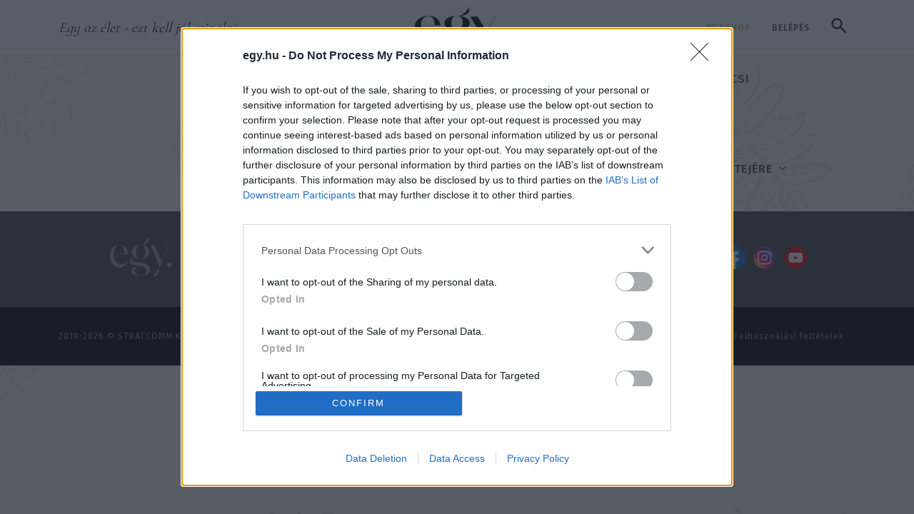

--- FILE ---
content_type: text/html; charset=UTF-8
request_url: https://egy.hu/?block=App_User_Profile_Check_Favorite_Article_2025&ajax=1
body_size: -23
content:
{"msg":"nincs bejelentkezett user"}

--- FILE ---
content_type: text/html; charset=utf-8
request_url: https://www.google.com/recaptcha/api2/aframe
body_size: 257
content:
<!DOCTYPE HTML><html><head><meta http-equiv="content-type" content="text/html; charset=UTF-8"></head><body><script nonce="UoJz6d2GRcpQUPG7sQoiYA">/** Anti-fraud and anti-abuse applications only. See google.com/recaptcha */ try{var clients={'sodar':'https://pagead2.googlesyndication.com/pagead/sodar?'};window.addEventListener("message",function(a){try{if(a.source===window.parent){var b=JSON.parse(a.data);var c=clients[b['id']];if(c){var d=document.createElement('img');d.src=c+b['params']+'&rc='+(localStorage.getItem("rc::a")?sessionStorage.getItem("rc::b"):"");window.document.body.appendChild(d);sessionStorage.setItem("rc::e",parseInt(sessionStorage.getItem("rc::e")||0)+1);localStorage.setItem("rc::h",'1768961519152');}}}catch(b){}});window.parent.postMessage("_grecaptcha_ready", "*");}catch(b){}</script></body></html>

--- FILE ---
content_type: text/css
request_url: https://egy.hu/static/frontend/2025/css/styles.css?t=1768961400
body_size: 47017
content:
:root,[data-bs-theme=light]{--bs-blue: #0d6efd;--bs-indigo: #6610f2;--bs-purple: #6f42c1;--bs-pink: #d63384;--bs-red: #dc3545;--bs-orange: #fd7e14;--bs-yellow: #ffc107;--bs-green: #198754;--bs-teal: #20c997;--bs-cyan: #0dcaf0;--bs-black: #000;--bs-white: #fff;--bs-gray: #6c757d;--bs-gray-dark: #343a40;--bs-gray-100: #f8f9fa;--bs-gray-200: #e9ecef;--bs-gray-300: #dee2e6;--bs-gray-400: #ced4da;--bs-gray-500: #adb5bd;--bs-gray-600: #6c757d;--bs-gray-700: #495057;--bs-gray-800: #343a40;--bs-gray-900: #212529;--bs-primary: #E0B176;--bs-secondary: #F4987B;--bs-success: #198754;--bs-info: #0dcaf0;--bs-warning: #ffc107;--bs-danger: #dc3545;--bs-light: #EFEEEE;--bs-dark: #4C4C4C;--bs-tertiary: #9b8c88;--bs-gray: #979797;--bs-border: #D5D4D4;--bs-offwhite: #FBF8F5;--bs-primary-rgb: 224, 177, 118;--bs-secondary-rgb: 244, 152, 123;--bs-success-rgb: 25, 135, 84;--bs-info-rgb: 13, 202, 240;--bs-warning-rgb: 255, 193, 7;--bs-danger-rgb: 220, 53, 69;--bs-light-rgb: 239, 238, 238;--bs-dark-rgb: 76, 76, 76;--bs-tertiary-rgb: 155, 140, 136;--bs-gray-rgb: 151, 151, 151;--bs-border-rgb: 213, 212, 212;--bs-offwhite-rgb: 251, 248, 245;--bs-primary-text-emphasis: rgb(5.2, 44, 101.2);--bs-secondary-text-emphasis: rgb(43.2, 46.8, 50);--bs-success-text-emphasis: rgb(10, 54, 33.6);--bs-info-text-emphasis: rgb(5.2, 80.8, 96);--bs-warning-text-emphasis: rgb(102, 77.2, 2.8);--bs-danger-text-emphasis: rgb(88, 21.2, 27.6);--bs-light-text-emphasis: #495057;--bs-dark-text-emphasis: #495057;--bs-primary-bg-subtle: rgb(206.6, 226, 254.6);--bs-secondary-bg-subtle: rgb(225.6, 227.4, 229);--bs-success-bg-subtle: rgb(209, 231, 220.8);--bs-info-bg-subtle: rgb(206.6, 244.4, 252);--bs-warning-bg-subtle: rgb(255, 242.6, 205.4);--bs-danger-bg-subtle: rgb(248, 214.6, 217.8);--bs-light-bg-subtle: rgb(251.5, 252, 252.5);--bs-dark-bg-subtle: #ced4da;--bs-primary-border-subtle: rgb(158.2, 197, 254.2);--bs-secondary-border-subtle: rgb(196.2, 199.8, 203);--bs-success-border-subtle: rgb(163, 207, 186.6);--bs-info-border-subtle: rgb(158.2, 233.8, 249);--bs-warning-border-subtle: rgb(255, 230.2, 155.8);--bs-danger-border-subtle: rgb(241, 174.2, 180.6);--bs-light-border-subtle: #e9ecef;--bs-dark-border-subtle: #adb5bd;--bs-white-rgb: 255, 255, 255;--bs-black-rgb: 0, 0, 0;--bs-font-sans-serif: "Playfair Display", sans-serif;--bs-font-monospace: SFMono-Regular, Menlo, Monaco, Consolas, "Liberation Mono", "Courier New", monospace;--bs-gradient: linear-gradient(180deg, rgba(255, 255, 255, 0.15), rgba(255, 255, 255, 0));--bs-body-font-family: "Playfair Display", sans-serif;--bs-body-font-size:1rem;--bs-body-font-weight: 400;--bs-body-line-height: 1.5;--bs-body-color: #1A1517;--bs-body-color-rgb: 26, 21, 23;--bs-body-bg: #FBF8F5;--bs-body-bg-rgb: 251, 248, 245;--bs-emphasis-color: #000;--bs-emphasis-color-rgb: 0, 0, 0;--bs-secondary-color: rgba(26, 21, 23, 0.75);--bs-secondary-color-rgb: 26, 21, 23;--bs-secondary-bg: #e9ecef;--bs-secondary-bg-rgb: 233, 236, 239;--bs-tertiary-color: rgba(26, 21, 23, 0.5);--bs-tertiary-color-rgb: 26, 21, 23;--bs-tertiary-bg: #f8f9fa;--bs-tertiary-bg-rgb: 248, 249, 250;--bs-heading-color: #4C4C4C;--bs-link-color: #E0B176;--bs-link-color-rgb: 224, 177, 118;--bs-link-decoration: underline;--bs-link-hover-color: rgb(179.2, 141.6, 94.4);--bs-link-hover-color-rgb: 179, 142, 94;--bs-code-color: #d63384;--bs-highlight-color: #1A1517;--bs-highlight-bg: rgb(255, 242.6, 205.4);--bs-border-width: 1px;--bs-border-style: solid;--bs-border-color: #EFEEEE;--bs-border-color-translucent: rgba(0, 0, 0, 0.175);--bs-border-radius: 0.375rem;--bs-border-radius-sm: 0.25rem;--bs-border-radius-lg: 0.5rem;--bs-border-radius-xl: 1rem;--bs-border-radius-xxl: 2rem;--bs-border-radius-2xl: var(--bs-border-radius-xxl);--bs-border-radius-pill: 50rem;--bs-box-shadow: 0 0.5rem 1rem rgba(0, 0, 0, 0.15);--bs-box-shadow-sm: 0 0.125rem 0.25rem rgba(0, 0, 0, 0.075);--bs-box-shadow-lg: 0 1rem 3rem rgba(0, 0, 0, 0.175);--bs-box-shadow-inset: inset 0 1px 2px rgba(0, 0, 0, 0.075);--bs-focus-ring-width: 0.25rem;--bs-focus-ring-opacity: 0.25;--bs-focus-ring-color: rgba(224, 177, 118, 0.25);--bs-form-valid-color: #198754;--bs-form-valid-border-color: #198754;--bs-form-invalid-color: #dc3545;--bs-form-invalid-border-color: #dc3545}[data-bs-theme=dark]{color-scheme:dark;--bs-body-color: #dee2e6;--bs-body-color-rgb: 222, 226, 230;--bs-body-bg: #212529;--bs-body-bg-rgb: 33, 37, 41;--bs-emphasis-color: #fff;--bs-emphasis-color-rgb: 255, 255, 255;--bs-secondary-color: rgba(222, 226, 230, 0.75);--bs-secondary-color-rgb: 222, 226, 230;--bs-secondary-bg: #343a40;--bs-secondary-bg-rgb: 52, 58, 64;--bs-tertiary-color: rgba(222, 226, 230, 0.5);--bs-tertiary-color-rgb: 222, 226, 230;--bs-tertiary-bg: rgb(42.5, 47.5, 52.5);--bs-tertiary-bg-rgb: 43, 48, 53;--bs-primary-text-emphasis: rgb(109.8, 168, 253.8);--bs-secondary-text-emphasis: rgb(166.8, 172.2, 177);--bs-success-text-emphasis: rgb(117, 183, 152.4);--bs-info-text-emphasis: rgb(109.8, 223.2, 246);--bs-warning-text-emphasis: rgb(255, 217.8, 106.2);--bs-danger-text-emphasis: rgb(234, 133.8, 143.4);--bs-light-text-emphasis: #f8f9fa;--bs-dark-text-emphasis: #dee2e6;--bs-primary-bg-subtle: rgb(2.6, 22, 50.6);--bs-secondary-bg-subtle: rgb(21.6, 23.4, 25);--bs-success-bg-subtle: rgb(5, 27, 16.8);--bs-info-bg-subtle: rgb(2.6, 40.4, 48);--bs-warning-bg-subtle: rgb(51, 38.6, 1.4);--bs-danger-bg-subtle: rgb(44, 10.6, 13.8);--bs-light-bg-subtle: #343a40;--bs-dark-bg-subtle: #1a1d20;--bs-primary-border-subtle: rgb(7.8, 66, 151.8);--bs-secondary-border-subtle: rgb(64.8, 70.2, 75);--bs-success-border-subtle: rgb(15, 81, 50.4);--bs-info-border-subtle: rgb(7.8, 121.2, 144);--bs-warning-border-subtle: rgb(153, 115.8, 4.2);--bs-danger-border-subtle: rgb(132, 31.8, 41.4);--bs-light-border-subtle: #495057;--bs-dark-border-subtle: #343a40;--bs-heading-color: inherit;--bs-link-color: rgb(109.8, 168, 253.8);--bs-link-hover-color: rgb(138.84, 185.4, 254.04);--bs-link-color-rgb: 110, 168, 254;--bs-link-hover-color-rgb: 139, 185, 254;--bs-code-color: rgb(230.4, 132.6, 181.2);--bs-highlight-color: #dee2e6;--bs-highlight-bg: rgb(102, 77.2, 2.8);--bs-border-color: #495057;--bs-border-color-translucent: rgba(255, 255, 255, 0.15);--bs-form-valid-color: rgb(117, 183, 152.4);--bs-form-valid-border-color: rgb(117, 183, 152.4);--bs-form-invalid-color: rgb(234, 133.8, 143.4);--bs-form-invalid-border-color: rgb(234, 133.8, 143.4)}*,*::before,*::after{box-sizing:border-box}@media(prefers-reduced-motion: no-preference){:root{scroll-behavior:smooth}}body{margin:0;font-family:var(--bs-body-font-family);font-size:var(--bs-body-font-size);font-weight:var(--bs-body-font-weight);line-height:var(--bs-body-line-height);color:var(--bs-body-color);text-align:var(--bs-body-text-align);background-color:var(--bs-body-bg);-webkit-text-size-adjust:100%;-webkit-tap-highlight-color:rgba(0,0,0,0)}hr{margin:1rem 0;color:#efeeee;border:0;border-top:var(--bs-border-width) solid;opacity:1}h6,.h6,h5,.h5,h4,.h4,h3,.h3,h2,.h2,h1,.h1{margin-top:0;margin-bottom:0;font-family:"Cormorant Infant",sans-serif;font-weight:700;line-height:1.2;color:var(--bs-heading-color)}h1,.h1{font-size:calc(1.375rem + 1.5vw)}@media(min-width: 1200px){h1,.h1{font-size:2.5rem}}h2,.h2{font-size:calc(1.325rem + 0.9vw)}@media(min-width: 1200px){h2,.h2{font-size:2rem}}h3,.h3{font-size:calc(1.3rem + 0.6vw)}@media(min-width: 1200px){h3,.h3{font-size:1.75rem}}h4,.h4{font-size:calc(1.275rem + 0.3vw)}@media(min-width: 1200px){h4,.h4{font-size:1.5rem}}h5,.h5{font-size:1.25rem}h6,.h6{font-size:1rem}p{margin-top:0;margin-bottom:1rem}abbr[title]{text-decoration:underline dotted;cursor:help;text-decoration-skip-ink:none}address{margin-bottom:1rem;font-style:normal;line-height:inherit}ol,ul{padding-left:2rem}ol,ul,dl{margin-top:0;margin-bottom:1rem}ol ol,ul ul,ol ul,ul ol{margin-bottom:0}dt{font-weight:700}dd{margin-bottom:.5rem;margin-left:0}blockquote{margin:0 0 1rem}b,strong{font-weight:bolder}small,.small{font-size:0.875em}mark,.mark{padding:.1875em;color:var(--bs-highlight-color);background-color:var(--bs-highlight-bg)}sub,sup{position:relative;font-size:0.75em;line-height:0;vertical-align:baseline}sub{bottom:-0.25em}sup{top:-0.5em}a{color:rgba(var(--bs-link-color-rgb), var(--bs-link-opacity, 1));text-decoration:underline}a:hover{--bs-link-color-rgb: var(--bs-link-hover-color-rgb)}a:not([href]):not([class]),a:not([href]):not([class]):hover{color:inherit;text-decoration:none}pre,code,kbd,samp{font-family:var(--bs-font-monospace);font-size:1em}pre{display:block;margin-top:0;margin-bottom:1rem;overflow:auto;font-size:0.875em}pre code{font-size:inherit;color:inherit;word-break:normal}code{font-size:0.875em;color:var(--bs-code-color);word-wrap:break-word}a>code{color:inherit}kbd{padding:.1875rem .375rem;font-size:0.875em;color:var(--bs-body-bg);background-color:var(--bs-body-color);border-radius:.25rem}kbd kbd{padding:0;font-size:1em}figure{margin:0 0 1rem}img,svg{vertical-align:middle}table{caption-side:bottom;border-collapse:collapse}caption{padding-top:.5rem;padding-bottom:.5rem;color:var(--bs-secondary-color);text-align:left}th{text-align:inherit;text-align:-webkit-match-parent}thead,tbody,tfoot,tr,td,th{border-color:inherit;border-style:solid;border-width:0}label{display:inline-block}button{border-radius:0}button:focus:not(:focus-visible){outline:0}input,button,select,optgroup,textarea{margin:0;font-family:inherit;font-size:inherit;line-height:inherit}button,select{text-transform:none}[role=button]{cursor:pointer}select{word-wrap:normal}select:disabled{opacity:1}[list]:not([type=date]):not([type=datetime-local]):not([type=month]):not([type=week]):not([type=time])::-webkit-calendar-picker-indicator{display:none !important}button,[type=button],[type=reset],[type=submit]{-webkit-appearance:button}button:not(:disabled),[type=button]:not(:disabled),[type=reset]:not(:disabled),[type=submit]:not(:disabled){cursor:pointer}::-moz-focus-inner{padding:0;border-style:none}textarea{resize:vertical}fieldset{min-width:0;padding:0;margin:0;border:0}legend{float:left;width:100%;padding:0;margin-bottom:.5rem;line-height:inherit;font-size:calc(1.275rem + 0.3vw)}@media(min-width: 1200px){legend{font-size:1.5rem}}legend+*{clear:left}::-webkit-datetime-edit-fields-wrapper,::-webkit-datetime-edit-text,::-webkit-datetime-edit-minute,::-webkit-datetime-edit-hour-field,::-webkit-datetime-edit-day-field,::-webkit-datetime-edit-month-field,::-webkit-datetime-edit-year-field{padding:0}::-webkit-inner-spin-button{height:auto}[type=search]{-webkit-appearance:textfield;outline-offset:-2px}[type=search]::-webkit-search-cancel-button{cursor:pointer;filter:grayscale(1)}::-webkit-search-decoration{-webkit-appearance:none}::-webkit-color-swatch-wrapper{padding:0}::file-selector-button{font:inherit;-webkit-appearance:button}output{display:inline-block}iframe{border:0}summary{display:list-item;cursor:pointer}progress{vertical-align:baseline}[hidden]{display:none !important}.lead{font-size:calc(1.275rem + 0.3vw)}@media(min-width: 1200px){.lead{font-size:1.5rem}}.lead{font-weight:500}.display-1{font-family:"Cormorant Infant",sans-serif;font-weight:300;line-height:1.2;font-size:calc(1.625rem + 4.5vw)}@media(min-width: 1200px){.display-1{font-size:5rem}}.display-2{font-family:"Cormorant Infant",sans-serif;font-weight:300;line-height:1.2;font-size:calc(1.575rem + 3.9vw)}@media(min-width: 1200px){.display-2{font-size:4.5rem}}.display-3{font-family:"Cormorant Infant",sans-serif;font-weight:300;line-height:1.2;font-size:calc(1.525rem + 3.3vw)}@media(min-width: 1200px){.display-3{font-size:4rem}}.display-4{font-family:"Cormorant Infant",sans-serif;font-weight:300;line-height:1.2;font-size:calc(1.475rem + 2.7vw)}@media(min-width: 1200px){.display-4{font-size:3.5rem}}.display-5{font-family:"Cormorant Infant",sans-serif;font-weight:300;line-height:1.2;font-size:calc(1.425rem + 2.1vw)}@media(min-width: 1200px){.display-5{font-size:3rem}}.display-6{font-family:"Cormorant Infant",sans-serif;font-weight:300;line-height:1.2;font-size:calc(1.375rem + 1.5vw)}@media(min-width: 1200px){.display-6{font-size:2.5rem}}.display-7{font-family:"Cormorant Infant",sans-serif;font-weight:300;line-height:1.2;font-size:calc(1.325rem + 0.9vw)}@media(min-width: 1200px){.display-7{font-size:2rem}}.display-8{font-family:"Cormorant Infant",sans-serif;font-weight:300;line-height:1.2;font-size:calc(1.275rem + 0.3vw)}@media(min-width: 1200px){.display-8{font-size:1.5rem}}.display-9{font-family:"Cormorant Infant",sans-serif;font-weight:300;line-height:1.2;font-size:1.25rem}.list-unstyled{padding-left:0;list-style:none}.list-inline{padding-left:0;list-style:none}.list-inline-item{display:inline-block}.list-inline-item:not(:last-child){margin-right:.5rem}.initialism{font-size:0.875em;text-transform:uppercase}.blockquote{margin-bottom:1rem;font-size:1.25rem}.blockquote>:last-child{margin-bottom:0}.blockquote-footer{margin-top:-1rem;margin-bottom:1rem;font-size:0.875em;color:#6c757d}.blockquote-footer::before{content:"— "}.img-fluid{max-width:100%;height:auto}.img-thumbnail{padding:.25rem;background-color:var(--bs-body-bg);border:var(--bs-border-width) solid var(--bs-border-color);border-radius:var(--bs-border-radius);max-width:100%;height:auto}.figure{display:inline-block}.figure-img{margin-bottom:.5rem;line-height:1}.figure-caption{font-size:0.875em;color:var(--bs-secondary-color)}.container,.container-fluid,.container-xxl,.container-xl,.container-lg,.container-md,.container-sm{--bs-gutter-x: 1.5rem;--bs-gutter-y: 0;width:100%;padding-right:calc(var(--bs-gutter-x)*.5);padding-left:calc(var(--bs-gutter-x)*.5);margin-right:auto;margin-left:auto}@media(min-width: 576px){.container-sm,.container{max-width:540px}}@media(min-width: 768px){.container-md,.container-sm,.container{max-width:720px}}@media(min-width: 992px){.container-lg,.container-md,.container-sm,.container{max-width:960px}}@media(min-width: 1200px){.container-xl,.container-lg,.container-md,.container-sm,.container{max-width:1140px}}@media(min-width: 1400px){.container-xxl,.container-xl,.container-lg,.container-md,.container-sm,.container{max-width:1140px}}:root{--bs-breakpoint-xs: 0;--bs-breakpoint-sm: 576px;--bs-breakpoint-md: 768px;--bs-breakpoint-lg: 992px;--bs-breakpoint-xl: 1200px;--bs-breakpoint-xxl: 1400px}.row{--bs-gutter-x: 1.5rem;--bs-gutter-y: 0;display:flex;flex-wrap:wrap;margin-top:calc(-1*var(--bs-gutter-y));margin-right:calc(-0.5*var(--bs-gutter-x));margin-left:calc(-0.5*var(--bs-gutter-x))}.row>*{flex-shrink:0;width:100%;max-width:100%;padding-right:calc(var(--bs-gutter-x)*.5);padding-left:calc(var(--bs-gutter-x)*.5);margin-top:var(--bs-gutter-y)}.grid{display:grid;grid-template-rows:repeat(var(--bs-rows, 1), 1fr);grid-template-columns:repeat(var(--bs-columns, 12), 1fr);gap:var(--bs-gap, 1.5rem)}.grid .g-col-1{grid-column:auto/span 1}.grid .g-col-2{grid-column:auto/span 2}.grid .g-col-3{grid-column:auto/span 3}.grid .g-col-4{grid-column:auto/span 4}.grid .g-col-5{grid-column:auto/span 5}.grid .g-col-6{grid-column:auto/span 6}.grid .g-col-7{grid-column:auto/span 7}.grid .g-col-8{grid-column:auto/span 8}.grid .g-col-9{grid-column:auto/span 9}.grid .g-col-10{grid-column:auto/span 10}.grid .g-col-11{grid-column:auto/span 11}.grid .g-col-12{grid-column:auto/span 12}.grid .g-start-1{grid-column-start:1}.grid .g-start-2{grid-column-start:2}.grid .g-start-3{grid-column-start:3}.grid .g-start-4{grid-column-start:4}.grid .g-start-5{grid-column-start:5}.grid .g-start-6{grid-column-start:6}.grid .g-start-7{grid-column-start:7}.grid .g-start-8{grid-column-start:8}.grid .g-start-9{grid-column-start:9}.grid .g-start-10{grid-column-start:10}.grid .g-start-11{grid-column-start:11}@media(min-width: 576px){.grid .g-col-sm-1{grid-column:auto/span 1}.grid .g-col-sm-2{grid-column:auto/span 2}.grid .g-col-sm-3{grid-column:auto/span 3}.grid .g-col-sm-4{grid-column:auto/span 4}.grid .g-col-sm-5{grid-column:auto/span 5}.grid .g-col-sm-6{grid-column:auto/span 6}.grid .g-col-sm-7{grid-column:auto/span 7}.grid .g-col-sm-8{grid-column:auto/span 8}.grid .g-col-sm-9{grid-column:auto/span 9}.grid .g-col-sm-10{grid-column:auto/span 10}.grid .g-col-sm-11{grid-column:auto/span 11}.grid .g-col-sm-12{grid-column:auto/span 12}.grid .g-start-sm-1{grid-column-start:1}.grid .g-start-sm-2{grid-column-start:2}.grid .g-start-sm-3{grid-column-start:3}.grid .g-start-sm-4{grid-column-start:4}.grid .g-start-sm-5{grid-column-start:5}.grid .g-start-sm-6{grid-column-start:6}.grid .g-start-sm-7{grid-column-start:7}.grid .g-start-sm-8{grid-column-start:8}.grid .g-start-sm-9{grid-column-start:9}.grid .g-start-sm-10{grid-column-start:10}.grid .g-start-sm-11{grid-column-start:11}}@media(min-width: 768px){.grid .g-col-md-1{grid-column:auto/span 1}.grid .g-col-md-2{grid-column:auto/span 2}.grid .g-col-md-3{grid-column:auto/span 3}.grid .g-col-md-4{grid-column:auto/span 4}.grid .g-col-md-5{grid-column:auto/span 5}.grid .g-col-md-6{grid-column:auto/span 6}.grid .g-col-md-7{grid-column:auto/span 7}.grid .g-col-md-8{grid-column:auto/span 8}.grid .g-col-md-9{grid-column:auto/span 9}.grid .g-col-md-10{grid-column:auto/span 10}.grid .g-col-md-11{grid-column:auto/span 11}.grid .g-col-md-12{grid-column:auto/span 12}.grid .g-start-md-1{grid-column-start:1}.grid .g-start-md-2{grid-column-start:2}.grid .g-start-md-3{grid-column-start:3}.grid .g-start-md-4{grid-column-start:4}.grid .g-start-md-5{grid-column-start:5}.grid .g-start-md-6{grid-column-start:6}.grid .g-start-md-7{grid-column-start:7}.grid .g-start-md-8{grid-column-start:8}.grid .g-start-md-9{grid-column-start:9}.grid .g-start-md-10{grid-column-start:10}.grid .g-start-md-11{grid-column-start:11}}@media(min-width: 992px){.grid .g-col-lg-1{grid-column:auto/span 1}.grid .g-col-lg-2{grid-column:auto/span 2}.grid .g-col-lg-3{grid-column:auto/span 3}.grid .g-col-lg-4{grid-column:auto/span 4}.grid .g-col-lg-5{grid-column:auto/span 5}.grid .g-col-lg-6{grid-column:auto/span 6}.grid .g-col-lg-7{grid-column:auto/span 7}.grid .g-col-lg-8{grid-column:auto/span 8}.grid .g-col-lg-9{grid-column:auto/span 9}.grid .g-col-lg-10{grid-column:auto/span 10}.grid .g-col-lg-11{grid-column:auto/span 11}.grid .g-col-lg-12{grid-column:auto/span 12}.grid .g-start-lg-1{grid-column-start:1}.grid .g-start-lg-2{grid-column-start:2}.grid .g-start-lg-3{grid-column-start:3}.grid .g-start-lg-4{grid-column-start:4}.grid .g-start-lg-5{grid-column-start:5}.grid .g-start-lg-6{grid-column-start:6}.grid .g-start-lg-7{grid-column-start:7}.grid .g-start-lg-8{grid-column-start:8}.grid .g-start-lg-9{grid-column-start:9}.grid .g-start-lg-10{grid-column-start:10}.grid .g-start-lg-11{grid-column-start:11}}@media(min-width: 1200px){.grid .g-col-xl-1{grid-column:auto/span 1}.grid .g-col-xl-2{grid-column:auto/span 2}.grid .g-col-xl-3{grid-column:auto/span 3}.grid .g-col-xl-4{grid-column:auto/span 4}.grid .g-col-xl-5{grid-column:auto/span 5}.grid .g-col-xl-6{grid-column:auto/span 6}.grid .g-col-xl-7{grid-column:auto/span 7}.grid .g-col-xl-8{grid-column:auto/span 8}.grid .g-col-xl-9{grid-column:auto/span 9}.grid .g-col-xl-10{grid-column:auto/span 10}.grid .g-col-xl-11{grid-column:auto/span 11}.grid .g-col-xl-12{grid-column:auto/span 12}.grid .g-start-xl-1{grid-column-start:1}.grid .g-start-xl-2{grid-column-start:2}.grid .g-start-xl-3{grid-column-start:3}.grid .g-start-xl-4{grid-column-start:4}.grid .g-start-xl-5{grid-column-start:5}.grid .g-start-xl-6{grid-column-start:6}.grid .g-start-xl-7{grid-column-start:7}.grid .g-start-xl-8{grid-column-start:8}.grid .g-start-xl-9{grid-column-start:9}.grid .g-start-xl-10{grid-column-start:10}.grid .g-start-xl-11{grid-column-start:11}}@media(min-width: 1400px){.grid .g-col-xxl-1{grid-column:auto/span 1}.grid .g-col-xxl-2{grid-column:auto/span 2}.grid .g-col-xxl-3{grid-column:auto/span 3}.grid .g-col-xxl-4{grid-column:auto/span 4}.grid .g-col-xxl-5{grid-column:auto/span 5}.grid .g-col-xxl-6{grid-column:auto/span 6}.grid .g-col-xxl-7{grid-column:auto/span 7}.grid .g-col-xxl-8{grid-column:auto/span 8}.grid .g-col-xxl-9{grid-column:auto/span 9}.grid .g-col-xxl-10{grid-column:auto/span 10}.grid .g-col-xxl-11{grid-column:auto/span 11}.grid .g-col-xxl-12{grid-column:auto/span 12}.grid .g-start-xxl-1{grid-column-start:1}.grid .g-start-xxl-2{grid-column-start:2}.grid .g-start-xxl-3{grid-column-start:3}.grid .g-start-xxl-4{grid-column-start:4}.grid .g-start-xxl-5{grid-column-start:5}.grid .g-start-xxl-6{grid-column-start:6}.grid .g-start-xxl-7{grid-column-start:7}.grid .g-start-xxl-8{grid-column-start:8}.grid .g-start-xxl-9{grid-column-start:9}.grid .g-start-xxl-10{grid-column-start:10}.grid .g-start-xxl-11{grid-column-start:11}}.col{flex:1 0 0}.row-cols-auto>*{flex:0 0 auto;width:auto}.row-cols-1>*{flex:0 0 auto;width:100%}.row-cols-2>*{flex:0 0 auto;width:50%}.row-cols-3>*{flex:0 0 auto;width:33.33333333%}.row-cols-4>*{flex:0 0 auto;width:25%}.row-cols-5>*{flex:0 0 auto;width:20%}.row-cols-6>*{flex:0 0 auto;width:16.66666667%}.col-auto{flex:0 0 auto;width:auto}.col-1{flex:0 0 auto;width:8.33333333%}.col-2{flex:0 0 auto;width:16.66666667%}.col-3{flex:0 0 auto;width:25%}.col-4{flex:0 0 auto;width:33.33333333%}.col-5{flex:0 0 auto;width:41.66666667%}.col-6{flex:0 0 auto;width:50%}.col-7{flex:0 0 auto;width:58.33333333%}.col-8{flex:0 0 auto;width:66.66666667%}.col-9{flex:0 0 auto;width:75%}.col-10{flex:0 0 auto;width:83.33333333%}.col-11{flex:0 0 auto;width:91.66666667%}.col-12{flex:0 0 auto;width:100%}.offset-1{margin-left:8.33333333%}.offset-2{margin-left:16.66666667%}.offset-3{margin-left:25%}.offset-4{margin-left:33.33333333%}.offset-5{margin-left:41.66666667%}.offset-6{margin-left:50%}.offset-7{margin-left:58.33333333%}.offset-8{margin-left:66.66666667%}.offset-9{margin-left:75%}.offset-10{margin-left:83.33333333%}.offset-11{margin-left:91.66666667%}.g-0,.gx-0{--bs-gutter-x: 0}.g-0,.gy-0{--bs-gutter-y: 0}.g-1,.gx-1{--bs-gutter-x: 0.25rem}.g-1,.gy-1{--bs-gutter-y: 0.25rem}.g-2,.gx-2{--bs-gutter-x: 0.5rem}.g-2,.gy-2{--bs-gutter-y: 0.5rem}.g-3,.gx-3{--bs-gutter-x: 1rem}.g-3,.gy-3{--bs-gutter-y: 1rem}.g-4,.gx-4{--bs-gutter-x: 1.5rem}.g-4,.gy-4{--bs-gutter-y: 1.5rem}.g-5,.gx-5{--bs-gutter-x: 2.5rem}.g-5,.gy-5{--bs-gutter-y: 2.5rem}.g-25,.gx-25{--bs-gutter-x: 0.75rem}.g-25,.gy-25{--bs-gutter-y: 0.75rem}.g-35,.gx-35{--bs-gutter-x: 1.25rem}.g-35,.gy-35{--bs-gutter-y: 1.25rem}.g-45,.gx-45{--bs-gutter-x: 2rem}.g-45,.gy-45{--bs-gutter-y: 2rem}.g-6,.gx-6{--bs-gutter-x: 3rem}.g-6,.gy-6{--bs-gutter-y: 3rem}.g-7,.gx-7{--bs-gutter-x: 4rem}.g-7,.gy-7{--bs-gutter-y: 4rem}.g-8,.gx-8{--bs-gutter-x: 4.5rem}.g-8,.gy-8{--bs-gutter-y: 4.5rem}.g-9,.gx-9{--bs-gutter-x: 5rem}.g-9,.gy-9{--bs-gutter-y: 5rem}@media(min-width: 576px){.col-sm{flex:1 0 0}.row-cols-sm-auto>*{flex:0 0 auto;width:auto}.row-cols-sm-1>*{flex:0 0 auto;width:100%}.row-cols-sm-2>*{flex:0 0 auto;width:50%}.row-cols-sm-3>*{flex:0 0 auto;width:33.33333333%}.row-cols-sm-4>*{flex:0 0 auto;width:25%}.row-cols-sm-5>*{flex:0 0 auto;width:20%}.row-cols-sm-6>*{flex:0 0 auto;width:16.66666667%}.col-sm-auto{flex:0 0 auto;width:auto}.col-sm-1{flex:0 0 auto;width:8.33333333%}.col-sm-2{flex:0 0 auto;width:16.66666667%}.col-sm-3{flex:0 0 auto;width:25%}.col-sm-4{flex:0 0 auto;width:33.33333333%}.col-sm-5{flex:0 0 auto;width:41.66666667%}.col-sm-6{flex:0 0 auto;width:50%}.col-sm-7{flex:0 0 auto;width:58.33333333%}.col-sm-8{flex:0 0 auto;width:66.66666667%}.col-sm-9{flex:0 0 auto;width:75%}.col-sm-10{flex:0 0 auto;width:83.33333333%}.col-sm-11{flex:0 0 auto;width:91.66666667%}.col-sm-12{flex:0 0 auto;width:100%}.offset-sm-0{margin-left:0}.offset-sm-1{margin-left:8.33333333%}.offset-sm-2{margin-left:16.66666667%}.offset-sm-3{margin-left:25%}.offset-sm-4{margin-left:33.33333333%}.offset-sm-5{margin-left:41.66666667%}.offset-sm-6{margin-left:50%}.offset-sm-7{margin-left:58.33333333%}.offset-sm-8{margin-left:66.66666667%}.offset-sm-9{margin-left:75%}.offset-sm-10{margin-left:83.33333333%}.offset-sm-11{margin-left:91.66666667%}.g-sm-0,.gx-sm-0{--bs-gutter-x: 0}.g-sm-0,.gy-sm-0{--bs-gutter-y: 0}.g-sm-1,.gx-sm-1{--bs-gutter-x: 0.25rem}.g-sm-1,.gy-sm-1{--bs-gutter-y: 0.25rem}.g-sm-2,.gx-sm-2{--bs-gutter-x: 0.5rem}.g-sm-2,.gy-sm-2{--bs-gutter-y: 0.5rem}.g-sm-3,.gx-sm-3{--bs-gutter-x: 1rem}.g-sm-3,.gy-sm-3{--bs-gutter-y: 1rem}.g-sm-4,.gx-sm-4{--bs-gutter-x: 1.5rem}.g-sm-4,.gy-sm-4{--bs-gutter-y: 1.5rem}.g-sm-5,.gx-sm-5{--bs-gutter-x: 2.5rem}.g-sm-5,.gy-sm-5{--bs-gutter-y: 2.5rem}.g-sm-25,.gx-sm-25{--bs-gutter-x: 0.75rem}.g-sm-25,.gy-sm-25{--bs-gutter-y: 0.75rem}.g-sm-35,.gx-sm-35{--bs-gutter-x: 1.25rem}.g-sm-35,.gy-sm-35{--bs-gutter-y: 1.25rem}.g-sm-45,.gx-sm-45{--bs-gutter-x: 2rem}.g-sm-45,.gy-sm-45{--bs-gutter-y: 2rem}.g-sm-6,.gx-sm-6{--bs-gutter-x: 3rem}.g-sm-6,.gy-sm-6{--bs-gutter-y: 3rem}.g-sm-7,.gx-sm-7{--bs-gutter-x: 4rem}.g-sm-7,.gy-sm-7{--bs-gutter-y: 4rem}.g-sm-8,.gx-sm-8{--bs-gutter-x: 4.5rem}.g-sm-8,.gy-sm-8{--bs-gutter-y: 4.5rem}.g-sm-9,.gx-sm-9{--bs-gutter-x: 5rem}.g-sm-9,.gy-sm-9{--bs-gutter-y: 5rem}}@media(min-width: 768px){.col-md{flex:1 0 0}.row-cols-md-auto>*{flex:0 0 auto;width:auto}.row-cols-md-1>*{flex:0 0 auto;width:100%}.row-cols-md-2>*{flex:0 0 auto;width:50%}.row-cols-md-3>*{flex:0 0 auto;width:33.33333333%}.row-cols-md-4>*{flex:0 0 auto;width:25%}.row-cols-md-5>*{flex:0 0 auto;width:20%}.row-cols-md-6>*{flex:0 0 auto;width:16.66666667%}.col-md-auto{flex:0 0 auto;width:auto}.col-md-1{flex:0 0 auto;width:8.33333333%}.col-md-2{flex:0 0 auto;width:16.66666667%}.col-md-3{flex:0 0 auto;width:25%}.col-md-4{flex:0 0 auto;width:33.33333333%}.col-md-5{flex:0 0 auto;width:41.66666667%}.col-md-6{flex:0 0 auto;width:50%}.col-md-7{flex:0 0 auto;width:58.33333333%}.col-md-8{flex:0 0 auto;width:66.66666667%}.col-md-9{flex:0 0 auto;width:75%}.col-md-10{flex:0 0 auto;width:83.33333333%}.col-md-11{flex:0 0 auto;width:91.66666667%}.col-md-12{flex:0 0 auto;width:100%}.offset-md-0{margin-left:0}.offset-md-1{margin-left:8.33333333%}.offset-md-2{margin-left:16.66666667%}.offset-md-3{margin-left:25%}.offset-md-4{margin-left:33.33333333%}.offset-md-5{margin-left:41.66666667%}.offset-md-6{margin-left:50%}.offset-md-7{margin-left:58.33333333%}.offset-md-8{margin-left:66.66666667%}.offset-md-9{margin-left:75%}.offset-md-10{margin-left:83.33333333%}.offset-md-11{margin-left:91.66666667%}.g-md-0,.gx-md-0{--bs-gutter-x: 0}.g-md-0,.gy-md-0{--bs-gutter-y: 0}.g-md-1,.gx-md-1{--bs-gutter-x: 0.25rem}.g-md-1,.gy-md-1{--bs-gutter-y: 0.25rem}.g-md-2,.gx-md-2{--bs-gutter-x: 0.5rem}.g-md-2,.gy-md-2{--bs-gutter-y: 0.5rem}.g-md-3,.gx-md-3{--bs-gutter-x: 1rem}.g-md-3,.gy-md-3{--bs-gutter-y: 1rem}.g-md-4,.gx-md-4{--bs-gutter-x: 1.5rem}.g-md-4,.gy-md-4{--bs-gutter-y: 1.5rem}.g-md-5,.gx-md-5{--bs-gutter-x: 2.5rem}.g-md-5,.gy-md-5{--bs-gutter-y: 2.5rem}.g-md-25,.gx-md-25{--bs-gutter-x: 0.75rem}.g-md-25,.gy-md-25{--bs-gutter-y: 0.75rem}.g-md-35,.gx-md-35{--bs-gutter-x: 1.25rem}.g-md-35,.gy-md-35{--bs-gutter-y: 1.25rem}.g-md-45,.gx-md-45{--bs-gutter-x: 2rem}.g-md-45,.gy-md-45{--bs-gutter-y: 2rem}.g-md-6,.gx-md-6{--bs-gutter-x: 3rem}.g-md-6,.gy-md-6{--bs-gutter-y: 3rem}.g-md-7,.gx-md-7{--bs-gutter-x: 4rem}.g-md-7,.gy-md-7{--bs-gutter-y: 4rem}.g-md-8,.gx-md-8{--bs-gutter-x: 4.5rem}.g-md-8,.gy-md-8{--bs-gutter-y: 4.5rem}.g-md-9,.gx-md-9{--bs-gutter-x: 5rem}.g-md-9,.gy-md-9{--bs-gutter-y: 5rem}}@media(min-width: 992px){.col-lg{flex:1 0 0}.row-cols-lg-auto>*{flex:0 0 auto;width:auto}.row-cols-lg-1>*{flex:0 0 auto;width:100%}.row-cols-lg-2>*{flex:0 0 auto;width:50%}.row-cols-lg-3>*{flex:0 0 auto;width:33.33333333%}.row-cols-lg-4>*{flex:0 0 auto;width:25%}.row-cols-lg-5>*{flex:0 0 auto;width:20%}.row-cols-lg-6>*{flex:0 0 auto;width:16.66666667%}.col-lg-auto{flex:0 0 auto;width:auto}.col-lg-1{flex:0 0 auto;width:8.33333333%}.col-lg-2{flex:0 0 auto;width:16.66666667%}.col-lg-3{flex:0 0 auto;width:25%}.col-lg-4{flex:0 0 auto;width:33.33333333%}.col-lg-5{flex:0 0 auto;width:41.66666667%}.col-lg-6{flex:0 0 auto;width:50%}.col-lg-7{flex:0 0 auto;width:58.33333333%}.col-lg-8{flex:0 0 auto;width:66.66666667%}.col-lg-9{flex:0 0 auto;width:75%}.col-lg-10{flex:0 0 auto;width:83.33333333%}.col-lg-11{flex:0 0 auto;width:91.66666667%}.col-lg-12{flex:0 0 auto;width:100%}.offset-lg-0{margin-left:0}.offset-lg-1{margin-left:8.33333333%}.offset-lg-2{margin-left:16.66666667%}.offset-lg-3{margin-left:25%}.offset-lg-4{margin-left:33.33333333%}.offset-lg-5{margin-left:41.66666667%}.offset-lg-6{margin-left:50%}.offset-lg-7{margin-left:58.33333333%}.offset-lg-8{margin-left:66.66666667%}.offset-lg-9{margin-left:75%}.offset-lg-10{margin-left:83.33333333%}.offset-lg-11{margin-left:91.66666667%}.g-lg-0,.gx-lg-0{--bs-gutter-x: 0}.g-lg-0,.gy-lg-0{--bs-gutter-y: 0}.g-lg-1,.gx-lg-1{--bs-gutter-x: 0.25rem}.g-lg-1,.gy-lg-1{--bs-gutter-y: 0.25rem}.g-lg-2,.gx-lg-2{--bs-gutter-x: 0.5rem}.g-lg-2,.gy-lg-2{--bs-gutter-y: 0.5rem}.g-lg-3,.gx-lg-3{--bs-gutter-x: 1rem}.g-lg-3,.gy-lg-3{--bs-gutter-y: 1rem}.g-lg-4,.gx-lg-4{--bs-gutter-x: 1.5rem}.g-lg-4,.gy-lg-4{--bs-gutter-y: 1.5rem}.g-lg-5,.gx-lg-5{--bs-gutter-x: 2.5rem}.g-lg-5,.gy-lg-5{--bs-gutter-y: 2.5rem}.g-lg-25,.gx-lg-25{--bs-gutter-x: 0.75rem}.g-lg-25,.gy-lg-25{--bs-gutter-y: 0.75rem}.g-lg-35,.gx-lg-35{--bs-gutter-x: 1.25rem}.g-lg-35,.gy-lg-35{--bs-gutter-y: 1.25rem}.g-lg-45,.gx-lg-45{--bs-gutter-x: 2rem}.g-lg-45,.gy-lg-45{--bs-gutter-y: 2rem}.g-lg-6,.gx-lg-6{--bs-gutter-x: 3rem}.g-lg-6,.gy-lg-6{--bs-gutter-y: 3rem}.g-lg-7,.gx-lg-7{--bs-gutter-x: 4rem}.g-lg-7,.gy-lg-7{--bs-gutter-y: 4rem}.g-lg-8,.gx-lg-8{--bs-gutter-x: 4.5rem}.g-lg-8,.gy-lg-8{--bs-gutter-y: 4.5rem}.g-lg-9,.gx-lg-9{--bs-gutter-x: 5rem}.g-lg-9,.gy-lg-9{--bs-gutter-y: 5rem}}@media(min-width: 1200px){.col-xl{flex:1 0 0}.row-cols-xl-auto>*{flex:0 0 auto;width:auto}.row-cols-xl-1>*{flex:0 0 auto;width:100%}.row-cols-xl-2>*{flex:0 0 auto;width:50%}.row-cols-xl-3>*{flex:0 0 auto;width:33.33333333%}.row-cols-xl-4>*{flex:0 0 auto;width:25%}.row-cols-xl-5>*{flex:0 0 auto;width:20%}.row-cols-xl-6>*{flex:0 0 auto;width:16.66666667%}.col-xl-auto{flex:0 0 auto;width:auto}.col-xl-1{flex:0 0 auto;width:8.33333333%}.col-xl-2{flex:0 0 auto;width:16.66666667%}.col-xl-3{flex:0 0 auto;width:25%}.col-xl-4{flex:0 0 auto;width:33.33333333%}.col-xl-5{flex:0 0 auto;width:41.66666667%}.col-xl-6{flex:0 0 auto;width:50%}.col-xl-7{flex:0 0 auto;width:58.33333333%}.col-xl-8{flex:0 0 auto;width:66.66666667%}.col-xl-9{flex:0 0 auto;width:75%}.col-xl-10{flex:0 0 auto;width:83.33333333%}.col-xl-11{flex:0 0 auto;width:91.66666667%}.col-xl-12{flex:0 0 auto;width:100%}.offset-xl-0{margin-left:0}.offset-xl-1{margin-left:8.33333333%}.offset-xl-2{margin-left:16.66666667%}.offset-xl-3{margin-left:25%}.offset-xl-4{margin-left:33.33333333%}.offset-xl-5{margin-left:41.66666667%}.offset-xl-6{margin-left:50%}.offset-xl-7{margin-left:58.33333333%}.offset-xl-8{margin-left:66.66666667%}.offset-xl-9{margin-left:75%}.offset-xl-10{margin-left:83.33333333%}.offset-xl-11{margin-left:91.66666667%}.g-xl-0,.gx-xl-0{--bs-gutter-x: 0}.g-xl-0,.gy-xl-0{--bs-gutter-y: 0}.g-xl-1,.gx-xl-1{--bs-gutter-x: 0.25rem}.g-xl-1,.gy-xl-1{--bs-gutter-y: 0.25rem}.g-xl-2,.gx-xl-2{--bs-gutter-x: 0.5rem}.g-xl-2,.gy-xl-2{--bs-gutter-y: 0.5rem}.g-xl-3,.gx-xl-3{--bs-gutter-x: 1rem}.g-xl-3,.gy-xl-3{--bs-gutter-y: 1rem}.g-xl-4,.gx-xl-4{--bs-gutter-x: 1.5rem}.g-xl-4,.gy-xl-4{--bs-gutter-y: 1.5rem}.g-xl-5,.gx-xl-5{--bs-gutter-x: 2.5rem}.g-xl-5,.gy-xl-5{--bs-gutter-y: 2.5rem}.g-xl-25,.gx-xl-25{--bs-gutter-x: 0.75rem}.g-xl-25,.gy-xl-25{--bs-gutter-y: 0.75rem}.g-xl-35,.gx-xl-35{--bs-gutter-x: 1.25rem}.g-xl-35,.gy-xl-35{--bs-gutter-y: 1.25rem}.g-xl-45,.gx-xl-45{--bs-gutter-x: 2rem}.g-xl-45,.gy-xl-45{--bs-gutter-y: 2rem}.g-xl-6,.gx-xl-6{--bs-gutter-x: 3rem}.g-xl-6,.gy-xl-6{--bs-gutter-y: 3rem}.g-xl-7,.gx-xl-7{--bs-gutter-x: 4rem}.g-xl-7,.gy-xl-7{--bs-gutter-y: 4rem}.g-xl-8,.gx-xl-8{--bs-gutter-x: 4.5rem}.g-xl-8,.gy-xl-8{--bs-gutter-y: 4.5rem}.g-xl-9,.gx-xl-9{--bs-gutter-x: 5rem}.g-xl-9,.gy-xl-9{--bs-gutter-y: 5rem}}@media(min-width: 1400px){.col-xxl{flex:1 0 0}.row-cols-xxl-auto>*{flex:0 0 auto;width:auto}.row-cols-xxl-1>*{flex:0 0 auto;width:100%}.row-cols-xxl-2>*{flex:0 0 auto;width:50%}.row-cols-xxl-3>*{flex:0 0 auto;width:33.33333333%}.row-cols-xxl-4>*{flex:0 0 auto;width:25%}.row-cols-xxl-5>*{flex:0 0 auto;width:20%}.row-cols-xxl-6>*{flex:0 0 auto;width:16.66666667%}.col-xxl-auto{flex:0 0 auto;width:auto}.col-xxl-1{flex:0 0 auto;width:8.33333333%}.col-xxl-2{flex:0 0 auto;width:16.66666667%}.col-xxl-3{flex:0 0 auto;width:25%}.col-xxl-4{flex:0 0 auto;width:33.33333333%}.col-xxl-5{flex:0 0 auto;width:41.66666667%}.col-xxl-6{flex:0 0 auto;width:50%}.col-xxl-7{flex:0 0 auto;width:58.33333333%}.col-xxl-8{flex:0 0 auto;width:66.66666667%}.col-xxl-9{flex:0 0 auto;width:75%}.col-xxl-10{flex:0 0 auto;width:83.33333333%}.col-xxl-11{flex:0 0 auto;width:91.66666667%}.col-xxl-12{flex:0 0 auto;width:100%}.offset-xxl-0{margin-left:0}.offset-xxl-1{margin-left:8.33333333%}.offset-xxl-2{margin-left:16.66666667%}.offset-xxl-3{margin-left:25%}.offset-xxl-4{margin-left:33.33333333%}.offset-xxl-5{margin-left:41.66666667%}.offset-xxl-6{margin-left:50%}.offset-xxl-7{margin-left:58.33333333%}.offset-xxl-8{margin-left:66.66666667%}.offset-xxl-9{margin-left:75%}.offset-xxl-10{margin-left:83.33333333%}.offset-xxl-11{margin-left:91.66666667%}.g-xxl-0,.gx-xxl-0{--bs-gutter-x: 0}.g-xxl-0,.gy-xxl-0{--bs-gutter-y: 0}.g-xxl-1,.gx-xxl-1{--bs-gutter-x: 0.25rem}.g-xxl-1,.gy-xxl-1{--bs-gutter-y: 0.25rem}.g-xxl-2,.gx-xxl-2{--bs-gutter-x: 0.5rem}.g-xxl-2,.gy-xxl-2{--bs-gutter-y: 0.5rem}.g-xxl-3,.gx-xxl-3{--bs-gutter-x: 1rem}.g-xxl-3,.gy-xxl-3{--bs-gutter-y: 1rem}.g-xxl-4,.gx-xxl-4{--bs-gutter-x: 1.5rem}.g-xxl-4,.gy-xxl-4{--bs-gutter-y: 1.5rem}.g-xxl-5,.gx-xxl-5{--bs-gutter-x: 2.5rem}.g-xxl-5,.gy-xxl-5{--bs-gutter-y: 2.5rem}.g-xxl-25,.gx-xxl-25{--bs-gutter-x: 0.75rem}.g-xxl-25,.gy-xxl-25{--bs-gutter-y: 0.75rem}.g-xxl-35,.gx-xxl-35{--bs-gutter-x: 1.25rem}.g-xxl-35,.gy-xxl-35{--bs-gutter-y: 1.25rem}.g-xxl-45,.gx-xxl-45{--bs-gutter-x: 2rem}.g-xxl-45,.gy-xxl-45{--bs-gutter-y: 2rem}.g-xxl-6,.gx-xxl-6{--bs-gutter-x: 3rem}.g-xxl-6,.gy-xxl-6{--bs-gutter-y: 3rem}.g-xxl-7,.gx-xxl-7{--bs-gutter-x: 4rem}.g-xxl-7,.gy-xxl-7{--bs-gutter-y: 4rem}.g-xxl-8,.gx-xxl-8{--bs-gutter-x: 4.5rem}.g-xxl-8,.gy-xxl-8{--bs-gutter-y: 4.5rem}.g-xxl-9,.gx-xxl-9{--bs-gutter-x: 5rem}.g-xxl-9,.gy-xxl-9{--bs-gutter-y: 5rem}}.form-label{margin-bottom:.5rem;font-weight:600}.col-form-label{padding-top:calc(0.75rem + 2px);padding-bottom:calc(0.75rem + 2px);margin-bottom:0;font-size:inherit;font-weight:600;line-height:1.5}.col-form-label-lg{padding-top:calc(0.5rem + 2px);padding-bottom:calc(0.5rem + 2px);font-size:1.25rem}.col-form-label-sm{padding-top:calc(0.25rem + 2px);padding-bottom:calc(0.25rem + 2px);font-size:0.875rem}.form-text{margin-top:.25rem;font-size:0.875em;color:var(--bs-secondary-color)}.form-control{display:block;width:100%;padding:.75rem 1.5rem;font-family:"Fira Sans",sans-serif;font-size:1rem;font-weight:400;line-height:1.5;color:var(--bs-body-color);appearance:none;background-color:#fff;background-clip:padding-box;border:2px solid #fff;border-radius:var(--bs-border-radius);transition:border-color .15s ease-in-out,box-shadow .15s ease-in-out}@media(prefers-reduced-motion: reduce){.form-control{transition:none}}.form-control[type=file]{overflow:hidden}.form-control[type=file]:not(:disabled):not([readonly]){cursor:pointer}.form-control:focus{color:var(--bs-body-color);background-color:#fff;border-color:rgb(239.5,216,186.5);outline:0;box-shadow:0 0 0 .25rem rgba(224,177,118,.25)}.form-control::-webkit-date-and-time-value{min-width:85px;height:1.5em;margin:0}.form-control::-webkit-datetime-edit{display:block;padding:0}.form-control::placeholder{color:#dbd9d7;opacity:1}.form-control:disabled{background-color:var(--bs-secondary-bg);opacity:1}.form-control::file-selector-button{padding:.75rem 1.5rem;margin:-0.75rem -1.5rem;margin-inline-end:1.5rem;color:var(--bs-body-color);background-color:var(--bs-tertiary-bg);pointer-events:none;border-color:inherit;border-style:solid;border-width:0;border-inline-end-width:2px;border-radius:0;transition:color .15s ease-in-out,background-color .15s ease-in-out,border-color .15s ease-in-out,box-shadow .15s ease-in-out}@media(prefers-reduced-motion: reduce){.form-control::file-selector-button{transition:none}}.form-control:hover:not(:disabled):not([readonly])::file-selector-button{background-color:var(--bs-secondary-bg)}.form-control-plaintext{display:block;width:100%;padding:.75rem 0;margin-bottom:0;line-height:1.5;color:var(--bs-body-color);background-color:rgba(0,0,0,0);border:solid rgba(0,0,0,0);border-width:2px 0}.form-control-plaintext:focus{outline:0}.form-control-plaintext.form-control-sm,.form-control-plaintext.form-control-lg{padding-right:0;padding-left:0}.form-control-sm{min-height:calc(1.5em + 0.5rem + calc(2px * 2));padding:.25rem .5rem;font-size:0.875rem;border-radius:var(--bs-border-radius-sm)}.form-control-sm::file-selector-button{padding:.25rem .5rem;margin:-0.25rem -0.5rem;margin-inline-end:.5rem}.form-control-lg{min-height:calc(1.5em + 1rem + calc(2px * 2));padding:.5rem 1rem;font-size:1.25rem;border-radius:var(--bs-border-radius-lg)}.form-control-lg::file-selector-button{padding:.5rem 1rem;margin:-0.5rem -1rem;margin-inline-end:1rem}textarea.form-control{min-height:calc(1.5em + 1.5rem + calc(2px * 2))}textarea.form-control-sm{min-height:calc(1.5em + 0.5rem + calc(2px * 2))}textarea.form-control-lg{min-height:calc(1.5em + 1rem + calc(2px * 2))}.form-control-color{width:3rem;height:calc(1.5em + 1.5rem + calc(2px * 2));padding:.75rem}.form-control-color:not(:disabled):not([readonly]){cursor:pointer}.form-control-color::-moz-color-swatch{border:0 !important;border-radius:var(--bs-border-radius)}.form-control-color::-webkit-color-swatch{border:0 !important;border-radius:var(--bs-border-radius)}.form-control-color.form-control-sm{height:calc(1.5em + 0.5rem + calc(2px * 2))}.form-control-color.form-control-lg{height:calc(1.5em + 1rem + calc(2px * 2))}.form-select{--bs-form-select-bg-img: url("data:image/svg+xml,%3csvg xmlns='http://www.w3.org/2000/svg' viewBox='0 0 16 16'%3e%3cpath fill='none' stroke='%23343a40' stroke-linecap='round' stroke-linejoin='round' stroke-width='2' d='m2 5 6 6 6-6'/%3e%3c/svg%3e");display:block;width:100%;padding:.75rem 4.5rem .75rem 1.5rem;font-family:"Fira Sans",sans-serif;font-size:1rem;font-weight:400;line-height:1.5;color:var(--bs-body-color);appearance:none;background-color:#fff;background-image:var(--bs-form-select-bg-img),var(--bs-form-select-bg-icon, none);background-repeat:no-repeat;background-position:right 1.5rem center;background-size:16px 12px;border:2px solid #fff;border-radius:var(--bs-border-radius);transition:border-color .15s ease-in-out,box-shadow .15s ease-in-out}@media(prefers-reduced-motion: reduce){.form-select{transition:none}}.form-select:focus{border-color:rgb(239.5,216,186.5);outline:0;box-shadow:0 0 0 .25rem rgba(224,177,118,.25)}.form-select[multiple],.form-select[size]:not([size="1"]){padding-right:1.5rem;background-image:none}.form-select:disabled{background-color:var(--bs-secondary-bg)}.form-select:-moz-focusring{color:rgba(0,0,0,0);text-shadow:0 0 0 var(--bs-body-color)}.form-select-sm{padding-top:.25rem;padding-bottom:.25rem;padding-left:.5rem;font-size:0.875rem;border-radius:var(--bs-border-radius-sm)}.form-select-lg{padding-top:.5rem;padding-bottom:.5rem;padding-left:1rem;font-size:1.25rem;border-radius:var(--bs-border-radius-lg)}[data-bs-theme=dark] .form-select{--bs-form-select-bg-img: url("data:image/svg+xml,%3csvg xmlns='http://www.w3.org/2000/svg' viewBox='0 0 16 16'%3e%3cpath fill='none' stroke='%23dee2e6' stroke-linecap='round' stroke-linejoin='round' stroke-width='2' d='m2 5 6 6 6-6'/%3e%3c/svg%3e")}.form-check{display:block;min-height:1.5rem;padding-left:2.625em;margin-bottom:.125rem}.form-check .form-check-input{float:left;margin-left:-2.625em}.form-check-reverse{padding-right:2.625em;padding-left:0;text-align:right}.form-check-reverse .form-check-input{float:right;margin-right:-2.625em;margin-left:0}.form-check-input{--bs-form-check-bg: white;flex-shrink:0;width:1.625em;height:1.625em;margin-top:-0.0625em;vertical-align:top;appearance:none;background-color:var(--bs-form-check-bg);background-image:var(--bs-form-check-bg-image);background-repeat:no-repeat;background-position:center;background-size:contain;border:1px solid #a6adba;print-color-adjust:exact}.form-check-input[type=checkbox]{border-radius:.5em}.form-check-input[type=radio]{border-radius:50%}.form-check-input:active{filter:brightness(90%)}.form-check-input:focus{border-color:rgb(239.5,216,186.5);outline:0;box-shadow:0 0 0 .25rem rgba(224,177,118,.25)}.form-check-input:checked{background-color:#fff;border-color:#a6adba}.form-check-input:checked[type=checkbox]{--bs-form-check-bg-image: url("data:image/svg+xml,%3Csvg width='16' height='12' viewBox='0 0 16 12' fill='none' xmlns='http://www.w3.org/2000/svg'%3E%3Cpath d='M5.54972 9.15L14.0247 0.675C14.2247 0.475 14.4581 0.375 14.7247 0.375C14.9914 0.375 15.2247 0.475 15.4247 0.675C15.6247 0.875 15.7247 1.1125 15.7247 1.3875C15.7247 1.6625 15.6247 1.9 15.4247 2.1L6.24972 11.3C6.04972 11.5 5.81639 11.6 5.54972 11.6C5.28305 11.6 5.04972 11.5 4.84972 11.3L0.549719 7C0.349719 6.8 0.253885 6.5625 0.262219 6.2875C0.270552 6.0125 0.374719 5.775 0.574719 5.575C0.774719 5.375 1.01222 5.275 1.28722 5.275C1.56222 5.275 1.79972 5.375 1.99972 5.575L5.54972 9.15Z' fill='%23F4987B'/%3E%3C/svg%3E")}.form-check-input:checked[type=radio]{--bs-form-check-bg-image: url("data:image/svg+xml,%3csvg xmlns='http://www.w3.org/2000/svg' viewBox='-4 -4 8 8'%3e%3ccircle r='2' fill='%23E0B176'/%3e%3c/svg%3e")}.form-check-input[type=checkbox]:indeterminate{background-color:#0d6efd;border-color:#0d6efd;--bs-form-check-bg-image: url("data:image/svg+xml,%3csvg xmlns='http://www.w3.org/2000/svg' viewBox='0 0 20 20'%3e%3cpath fill='none' stroke='%23fff' stroke-linecap='round' stroke-linejoin='round' stroke-width='3' d='M6 10h8'/%3e%3c/svg%3e")}.form-check-input:disabled{pointer-events:none;filter:none;opacity:.5}.form-check-input[disabled]~.form-check-label,.form-check-input:disabled~.form-check-label{cursor:default;opacity:.5}.form-switch{padding-left:2.5em}.form-switch .form-check-input{--bs-form-switch-bg: url("data:image/svg+xml,%3csvg xmlns='http://www.w3.org/2000/svg' viewBox='-4 -4 8 8'%3e%3ccircle r='3' fill='rgba%280, 0, 0, 0.25%29'/%3e%3c/svg%3e");width:2em;margin-left:-2.5em;background-image:var(--bs-form-switch-bg);background-position:left center;border-radius:2em;transition:background-position .15s ease-in-out}@media(prefers-reduced-motion: reduce){.form-switch .form-check-input{transition:none}}.form-switch .form-check-input:focus{--bs-form-switch-bg: url("data:image/svg+xml,%3csvg xmlns='http://www.w3.org/2000/svg' viewBox='-4 -4 8 8'%3e%3ccircle r='3' fill='rgb%28239.5, 216, 186.5%29'/%3e%3c/svg%3e")}.form-switch .form-check-input:checked{background-position:right center;--bs-form-switch-bg: url("data:image/svg+xml,%3csvg xmlns='http://www.w3.org/2000/svg' viewBox='-4 -4 8 8'%3e%3ccircle r='3' fill='%23fff'/%3e%3c/svg%3e")}.form-switch.form-check-reverse{padding-right:2.5em;padding-left:0}.form-switch.form-check-reverse .form-check-input{margin-right:-2.5em;margin-left:0}.form-check-inline{display:inline-block;margin-right:1rem}.btn-check{position:absolute;clip:rect(0, 0, 0, 0);pointer-events:none}.btn-check[disabled]+.btn,.btn-check:disabled+.btn{pointer-events:none;filter:none;opacity:.65}[data-bs-theme=dark] .form-switch .form-check-input:not(:checked):not(:focus){--bs-form-switch-bg: url("data:image/svg+xml,%3csvg xmlns='http://www.w3.org/2000/svg' viewBox='-4 -4 8 8'%3e%3ccircle r='3' fill='rgba%28255, 255, 255, 0.25%29'/%3e%3c/svg%3e")}.form-range{width:100%;height:1.5rem;padding:0;appearance:none;background-color:rgba(0,0,0,0)}.form-range:focus{outline:0}.form-range:focus::-webkit-slider-thumb{box-shadow:0 0 0 1px #fbf8f5,0 0 0 .25rem rgba(224,177,118,.25)}.form-range:focus::-moz-range-thumb{box-shadow:0 0 0 1px #fbf8f5,0 0 0 .25rem rgba(224,177,118,.25)}.form-range::-moz-focus-outer{border:0}.form-range::-webkit-slider-thumb{width:1rem;height:1rem;margin-top:-0.25rem;appearance:none;background-color:#0d6efd;border:0;border-radius:1rem;transition:background-color .15s ease-in-out,border-color .15s ease-in-out,box-shadow .15s ease-in-out}@media(prefers-reduced-motion: reduce){.form-range::-webkit-slider-thumb{transition:none}}.form-range::-webkit-slider-thumb:active{background-color:rgb(182.4,211.5,254.4)}.form-range::-webkit-slider-runnable-track{width:100%;height:.5rem;color:rgba(0,0,0,0);cursor:pointer;background-color:var(--bs-secondary-bg);border-color:rgba(0,0,0,0);border-radius:1rem}.form-range::-moz-range-thumb{width:1rem;height:1rem;appearance:none;background-color:#0d6efd;border:0;border-radius:1rem;transition:background-color .15s ease-in-out,border-color .15s ease-in-out,box-shadow .15s ease-in-out}@media(prefers-reduced-motion: reduce){.form-range::-moz-range-thumb{transition:none}}.form-range::-moz-range-thumb:active{background-color:rgb(182.4,211.5,254.4)}.form-range::-moz-range-track{width:100%;height:.5rem;color:rgba(0,0,0,0);cursor:pointer;background-color:var(--bs-secondary-bg);border-color:rgba(0,0,0,0);border-radius:1rem}.form-range:disabled{pointer-events:none}.form-range:disabled::-webkit-slider-thumb{background-color:var(--bs-secondary-color)}.form-range:disabled::-moz-range-thumb{background-color:var(--bs-secondary-color)}.form-floating{position:relative}.form-floating>.form-control,.form-floating>.form-control-plaintext,.form-floating>.form-select{height:calc(3.5rem + calc(2px * 2));min-height:calc(3.5rem + calc(2px * 2));line-height:1.25}.form-floating>label{position:absolute;top:0;left:0;z-index:2;max-width:100%;height:100%;padding:1rem 1.5rem;overflow:hidden;color:rgba(var(--bs-body-color-rgb), 0.65);text-align:start;text-overflow:ellipsis;white-space:nowrap;pointer-events:none;border:2px solid rgba(0,0,0,0);transform-origin:0 0;transition:opacity .1s ease-in-out,transform .1s ease-in-out}@media(prefers-reduced-motion: reduce){.form-floating>label{transition:none}}.form-floating>.form-control,.form-floating>.form-control-plaintext{padding:1rem 1.5rem}.form-floating>.form-control::placeholder,.form-floating>.form-control-plaintext::placeholder{color:rgba(0,0,0,0)}.form-floating>.form-control:focus,.form-floating>.form-control:not(:placeholder-shown),.form-floating>.form-control-plaintext:focus,.form-floating>.form-control-plaintext:not(:placeholder-shown){padding-top:1.625rem;padding-bottom:.625rem}.form-floating>.form-control:-webkit-autofill,.form-floating>.form-control-plaintext:-webkit-autofill{padding-top:1.625rem;padding-bottom:.625rem}.form-floating>.form-select{padding-top:1.625rem;padding-bottom:.625rem;padding-left:1.5rem}.form-floating>.form-control:focus~label,.form-floating>.form-control:not(:placeholder-shown)~label,.form-floating>.form-control-plaintext~label,.form-floating>.form-select~label{transform:scale(0.85) translateY(-0.5rem) translateX(0.15rem)}.form-floating>.form-control:-webkit-autofill~label{transform:scale(0.85) translateY(-0.5rem) translateX(0.15rem)}.form-floating>textarea:focus~label::after,.form-floating>textarea:not(:placeholder-shown)~label::after{position:absolute;inset:1rem .75rem;z-index:-1;height:1.5em;content:"";background-color:#fff;border-radius:var(--bs-border-radius)}.form-floating>textarea:disabled~label::after{background-color:var(--bs-secondary-bg)}.form-floating>.form-control-plaintext~label{border-width:2px 0}.form-floating>:disabled~label,.form-floating>.form-control:disabled~label{color:#6c757d}.input-group{position:relative;display:flex;flex-wrap:wrap;align-items:stretch;width:100%}.input-group>.form-control,.input-group>.form-select,.input-group>.form-floating{position:relative;flex:1 1 auto;width:1%;min-width:0}.input-group>.form-control:focus,.input-group>.form-select:focus,.input-group>.form-floating:focus-within{z-index:5}.input-group .btn{position:relative;z-index:2}.input-group .btn:focus{z-index:5}.input-group-text{display:flex;align-items:center;padding:.75rem 1.5rem;font-size:1rem;font-weight:400;line-height:1.5;color:var(--bs-body-color);text-align:center;white-space:nowrap;background-color:var(--bs-tertiary-bg);border:2px solid #fff;border-radius:var(--bs-border-radius)}.input-group-lg>.form-control,.input-group-lg>.form-select,.input-group-lg>.input-group-text,.input-group-lg>.btn{padding:.5rem 1rem;font-size:1.25rem;border-radius:var(--bs-border-radius-lg)}.input-group-sm>.form-control,.input-group-sm>.form-select,.input-group-sm>.input-group-text,.input-group-sm>.btn{padding:.25rem .5rem;font-size:0.875rem;border-radius:var(--bs-border-radius-sm)}.input-group-lg>.form-select,.input-group-sm>.form-select{padding-right:6rem}.input-group:not(.has-validation)>:not(:last-child):not(.dropdown-toggle):not(.dropdown-menu):not(.form-floating),.input-group:not(.has-validation)>.dropdown-toggle:nth-last-child(n+3),.input-group:not(.has-validation)>.form-floating:not(:last-child)>.form-control,.input-group:not(.has-validation)>.form-floating:not(:last-child)>.form-select{border-top-right-radius:0;border-bottom-right-radius:0}.input-group.has-validation>:nth-last-child(n+3):not(.dropdown-toggle):not(.dropdown-menu):not(.form-floating),.input-group.has-validation>.dropdown-toggle:nth-last-child(n+4),.input-group.has-validation>.form-floating:nth-last-child(n+3)>.form-control,.input-group.has-validation>.form-floating:nth-last-child(n+3)>.form-select{border-top-right-radius:0;border-bottom-right-radius:0}.input-group>:not(:first-child):not(.dropdown-menu):not(.valid-tooltip):not(.valid-feedback):not(.invalid-tooltip):not(.invalid-feedback){margin-left:calc(-1*2px);border-top-left-radius:0;border-bottom-left-radius:0}.input-group>.form-floating:not(:first-child)>.form-control,.input-group>.form-floating:not(:first-child)>.form-select{border-top-left-radius:0;border-bottom-left-radius:0}.valid-feedback{display:none;width:100%;margin-top:.25rem;font-size:0.875em;color:var(--bs-form-valid-color)}.valid-tooltip{position:absolute;top:100%;z-index:5;display:none;max-width:100%;padding:.25rem .5rem;margin-top:.1rem;font-size:0.875rem;color:#fff;background-color:var(--bs-success);border-radius:var(--bs-border-radius)}.was-validated :valid~.valid-feedback,.was-validated :valid~.valid-tooltip,.is-valid~.valid-feedback,.is-valid~.valid-tooltip{display:block}.was-validated .form-control:valid,.form-control.is-valid{border-color:var(--bs-form-valid-border-color);padding-right:calc(1.5em + 1.5rem);background-image:url("data:image/svg+xml,%3csvg xmlns='http://www.w3.org/2000/svg' viewBox='0 0 8 8'%3e%3cpath fill='%23198754' d='M2.3 6.73.6 4.53c-.4-1.04.46-1.4 1.1-.8l1.1 1.4 3.4-3.8c.6-.63 1.6-.27 1.2.7l-4 4.6c-.43.5-.8.4-1.1.1'/%3e%3c/svg%3e");background-repeat:no-repeat;background-position:right calc(0.375em + 0.375rem) center;background-size:calc(0.75em + 0.75rem) calc(0.75em + 0.75rem)}.was-validated .form-control:valid:focus,.form-control.is-valid:focus{border-color:var(--bs-form-valid-border-color);box-shadow:0 0 0 .25rem rgba(var(--bs-success-rgb), 0.25)}.was-validated textarea.form-control:valid,textarea.form-control.is-valid{padding-right:calc(1.5em + 1.5rem);background-position:top calc(0.375em + 0.375rem) right calc(0.375em + 0.375rem)}.was-validated .form-select:valid,.form-select.is-valid{border-color:var(--bs-form-valid-border-color)}.was-validated .form-select:valid:not([multiple]):not([size]),.was-validated .form-select:valid:not([multiple])[size="1"],.form-select.is-valid:not([multiple]):not([size]),.form-select.is-valid:not([multiple])[size="1"]{--bs-form-select-bg-icon: url("data:image/svg+xml,%3csvg xmlns='http://www.w3.org/2000/svg' viewBox='0 0 8 8'%3e%3cpath fill='%23198754' d='M2.3 6.73.6 4.53c-.4-1.04.46-1.4 1.1-.8l1.1 1.4 3.4-3.8c.6-.63 1.6-.27 1.2.7l-4 4.6c-.43.5-.8.4-1.1.1'/%3e%3c/svg%3e");padding-right:8.25rem;background-position:right 1.5rem center,center right 4.5rem;background-size:16px 12px,calc(0.75em + 0.75rem) calc(0.75em + 0.75rem)}.was-validated .form-select:valid:focus,.form-select.is-valid:focus{border-color:var(--bs-form-valid-border-color);box-shadow:0 0 0 .25rem rgba(var(--bs-success-rgb), 0.25)}.was-validated .form-control-color:valid,.form-control-color.is-valid{width:calc(3rem + calc(1.5em + 1.5rem))}.was-validated .form-check-input:valid,.form-check-input.is-valid{border-color:var(--bs-form-valid-border-color)}.was-validated .form-check-input:valid:checked,.form-check-input.is-valid:checked{background-color:var(--bs-form-valid-color)}.was-validated .form-check-input:valid:focus,.form-check-input.is-valid:focus{box-shadow:0 0 0 .25rem rgba(var(--bs-success-rgb), 0.25)}.was-validated .form-check-input:valid~.form-check-label,.form-check-input.is-valid~.form-check-label{color:var(--bs-form-valid-color)}.form-check-inline .form-check-input~.valid-feedback{margin-left:.5em}.was-validated .input-group>.form-control:not(:focus):valid,.input-group>.form-control:not(:focus).is-valid,.was-validated .input-group>.form-select:not(:focus):valid,.input-group>.form-select:not(:focus).is-valid,.was-validated .input-group>.form-floating:not(:focus-within):valid,.input-group>.form-floating:not(:focus-within).is-valid{z-index:3}.invalid-feedback{display:none;width:100%;margin-top:.25rem;font-size:0.875em;color:var(--bs-form-invalid-color)}.invalid-tooltip{position:absolute;top:100%;z-index:5;display:none;max-width:100%;padding:.25rem .5rem;margin-top:.1rem;font-size:0.875rem;color:#fff;background-color:var(--bs-danger);border-radius:var(--bs-border-radius)}.was-validated :invalid~.invalid-feedback,.was-validated :invalid~.invalid-tooltip,.is-invalid~.invalid-feedback,.is-invalid~.invalid-tooltip{display:block}.was-validated .form-control:invalid,.form-control.is-invalid{border-color:var(--bs-form-invalid-border-color);padding-right:calc(1.5em + 1.5rem);background-image:url("data:image/svg+xml,%3csvg xmlns='http://www.w3.org/2000/svg' viewBox='0 0 12 12' width='12' height='12' fill='none' stroke='%23dc3545'%3e%3ccircle cx='6' cy='6' r='4.5'/%3e%3cpath stroke-linejoin='round' d='M5.8 3.6h.4L6 6.5z'/%3e%3ccircle cx='6' cy='8.2' r='.6' fill='%23dc3545' stroke='none'/%3e%3c/svg%3e");background-repeat:no-repeat;background-position:right calc(0.375em + 0.375rem) center;background-size:calc(0.75em + 0.75rem) calc(0.75em + 0.75rem)}.was-validated .form-control:invalid:focus,.form-control.is-invalid:focus{border-color:var(--bs-form-invalid-border-color);box-shadow:0 0 0 .25rem rgba(var(--bs-danger-rgb), 0.25)}.was-validated textarea.form-control:invalid,textarea.form-control.is-invalid{padding-right:calc(1.5em + 1.5rem);background-position:top calc(0.375em + 0.375rem) right calc(0.375em + 0.375rem)}.was-validated .form-select:invalid,.form-select.is-invalid{border-color:var(--bs-form-invalid-border-color)}.was-validated .form-select:invalid:not([multiple]):not([size]),.was-validated .form-select:invalid:not([multiple])[size="1"],.form-select.is-invalid:not([multiple]):not([size]),.form-select.is-invalid:not([multiple])[size="1"]{--bs-form-select-bg-icon: url("data:image/svg+xml,%3csvg xmlns='http://www.w3.org/2000/svg' viewBox='0 0 12 12' width='12' height='12' fill='none' stroke='%23dc3545'%3e%3ccircle cx='6' cy='6' r='4.5'/%3e%3cpath stroke-linejoin='round' d='M5.8 3.6h.4L6 6.5z'/%3e%3ccircle cx='6' cy='8.2' r='.6' fill='%23dc3545' stroke='none'/%3e%3c/svg%3e");padding-right:8.25rem;background-position:right 1.5rem center,center right 4.5rem;background-size:16px 12px,calc(0.75em + 0.75rem) calc(0.75em + 0.75rem)}.was-validated .form-select:invalid:focus,.form-select.is-invalid:focus{border-color:var(--bs-form-invalid-border-color);box-shadow:0 0 0 .25rem rgba(var(--bs-danger-rgb), 0.25)}.was-validated .form-control-color:invalid,.form-control-color.is-invalid{width:calc(3rem + calc(1.5em + 1.5rem))}.was-validated .form-check-input:invalid,.form-check-input.is-invalid{border-color:var(--bs-form-invalid-border-color)}.was-validated .form-check-input:invalid:checked,.form-check-input.is-invalid:checked{background-color:var(--bs-form-invalid-color)}.was-validated .form-check-input:invalid:focus,.form-check-input.is-invalid:focus{box-shadow:0 0 0 .25rem rgba(var(--bs-danger-rgb), 0.25)}.was-validated .form-check-input:invalid~.form-check-label,.form-check-input.is-invalid~.form-check-label{color:var(--bs-form-invalid-color)}.form-check-inline .form-check-input~.invalid-feedback{margin-left:.5em}.was-validated .input-group>.form-control:not(:focus):invalid,.input-group>.form-control:not(:focus).is-invalid,.was-validated .input-group>.form-select:not(:focus):invalid,.input-group>.form-select:not(:focus).is-invalid,.was-validated .input-group>.form-floating:not(:focus-within):invalid,.input-group>.form-floating:not(:focus-within).is-invalid{z-index:4}.btn{--bs-btn-padding-x: 2rem;--bs-btn-padding-y: 0.75rem;--bs-btn-font-family: Cormorant Infant, sans-serif;--bs-btn-font-size:0.875rem;--bs-btn-font-weight: 700;--bs-btn-line-height: 1.5;--bs-btn-color: var(--bs-body-color);--bs-btn-bg: transparent;--bs-btn-border-width: 1px;--bs-btn-border-color: transparent;--bs-btn-border-radius: 0.25rem;--bs-btn-hover-border-color: transparent;--bs-btn-box-shadow: inset 0 1px 0 rgba(255, 255, 255, 0.15), 0 1px 1px rgba(0, 0, 0, 0.075);--bs-btn-disabled-opacity: 0.65;--bs-btn-focus-box-shadow: 0 0 0 0.25rem rgba(var(--bs-btn-focus-shadow-rgb), .5);display:inline-block;padding:var(--bs-btn-padding-y) var(--bs-btn-padding-x);font-family:var(--bs-btn-font-family);font-size:var(--bs-btn-font-size);font-weight:var(--bs-btn-font-weight);line-height:var(--bs-btn-line-height);color:var(--bs-btn-color);text-align:center;text-decoration:none;vertical-align:middle;cursor:pointer;user-select:none;border:var(--bs-btn-border-width) solid var(--bs-btn-border-color);border-radius:var(--bs-btn-border-radius);background-color:var(--bs-btn-bg);transition:color .15s ease-in-out,background-color .15s ease-in-out,border-color .15s ease-in-out,box-shadow .15s ease-in-out}@media(prefers-reduced-motion: reduce){.btn{transition:none}}.btn:hover{color:var(--bs-btn-hover-color);background-color:var(--bs-btn-hover-bg);border-color:var(--bs-btn-hover-border-color)}.btn-check+.btn:hover{color:var(--bs-btn-color);background-color:var(--bs-btn-bg);border-color:var(--bs-btn-border-color)}.btn:focus-visible{color:var(--bs-btn-hover-color);background-color:var(--bs-btn-hover-bg);border-color:var(--bs-btn-hover-border-color);outline:0;box-shadow:var(--bs-btn-focus-box-shadow)}.btn-check:focus-visible+.btn{border-color:var(--bs-btn-hover-border-color);outline:0;box-shadow:var(--bs-btn-focus-box-shadow)}.btn-check:checked+.btn,:not(.btn-check)+.btn:active,.btn:first-child:active,.btn.active,.btn.show{color:var(--bs-btn-active-color);background-color:var(--bs-btn-active-bg);border-color:var(--bs-btn-active-border-color)}.btn-check:checked+.btn:focus-visible,:not(.btn-check)+.btn:active:focus-visible,.btn:first-child:active:focus-visible,.btn.active:focus-visible,.btn.show:focus-visible{box-shadow:var(--bs-btn-focus-box-shadow)}.btn-check:checked:focus-visible+.btn{box-shadow:var(--bs-btn-focus-box-shadow)}.btn:disabled,.btn.disabled,fieldset:disabled .btn{color:var(--bs-btn-disabled-color);pointer-events:none;background-color:var(--bs-btn-disabled-bg);border-color:var(--bs-btn-disabled-border-color);opacity:var(--bs-btn-disabled-opacity)}.btn-primary{--bs-btn-color: #000;--bs-btn-bg: #E0B176;--bs-btn-border-color: #E0B176;--bs-btn-hover-color: #000;--bs-btn-hover-bg: rgb(228.65, 188.7, 138.55);--bs-btn-hover-border-color: rgb(227.1, 184.8, 131.7);--bs-btn-focus-shadow-rgb: 190, 150, 100;--bs-btn-active-color: #000;--bs-btn-active-bg: rgb(230.2, 192.6, 145.4);--bs-btn-active-border-color: rgb(227.1, 184.8, 131.7);--bs-btn-active-shadow: inset 0 3px 5px rgba(0, 0, 0, 0.125);--bs-btn-disabled-color: #000;--bs-btn-disabled-bg: #E0B176;--bs-btn-disabled-border-color: #E0B176}.btn-secondary{--bs-btn-color: #000;--bs-btn-bg: #F4987B;--bs-btn-border-color: #F4987B;--bs-btn-hover-color: #000;--bs-btn-hover-bg: rgb(245.65, 167.45, 142.8);--bs-btn-hover-border-color: rgb(245.1, 162.3, 136.2);--bs-btn-focus-shadow-rgb: 207, 129, 105;--bs-btn-active-color: #000;--bs-btn-active-bg: rgb(246.2, 172.6, 149.4);--bs-btn-active-border-color: rgb(245.1, 162.3, 136.2);--bs-btn-active-shadow: inset 0 3px 5px rgba(0, 0, 0, 0.125);--bs-btn-disabled-color: #000;--bs-btn-disabled-bg: #F4987B;--bs-btn-disabled-border-color: #F4987B}.btn-success{--bs-btn-color: #fff;--bs-btn-bg: #198754;--bs-btn-border-color: #198754;--bs-btn-hover-color: #fff;--bs-btn-hover-bg: rgb(21.25, 114.75, 71.4);--bs-btn-hover-border-color: rgb(20, 108, 67.2);--bs-btn-focus-shadow-rgb: 60, 153, 110;--bs-btn-active-color: #fff;--bs-btn-active-bg: rgb(20, 108, 67.2);--bs-btn-active-border-color: rgb(18.75, 101.25, 63);--bs-btn-active-shadow: inset 0 3px 5px rgba(0, 0, 0, 0.125);--bs-btn-disabled-color: #fff;--bs-btn-disabled-bg: #198754;--bs-btn-disabled-border-color: #198754}.btn-info{--bs-btn-color: #000;--bs-btn-bg: #0dcaf0;--bs-btn-border-color: #0dcaf0;--bs-btn-hover-color: #000;--bs-btn-hover-bg: rgb(49.3, 209.95, 242.25);--bs-btn-hover-border-color: rgb(37.2, 207.3, 241.5);--bs-btn-focus-shadow-rgb: 11, 172, 204;--bs-btn-active-color: #000;--bs-btn-active-bg: rgb(61.4, 212.6, 243);--bs-btn-active-border-color: rgb(37.2, 207.3, 241.5);--bs-btn-active-shadow: inset 0 3px 5px rgba(0, 0, 0, 0.125);--bs-btn-disabled-color: #000;--bs-btn-disabled-bg: #0dcaf0;--bs-btn-disabled-border-color: #0dcaf0}.btn-warning{--bs-btn-color: #000;--bs-btn-bg: #ffc107;--bs-btn-border-color: #ffc107;--bs-btn-hover-color: #000;--bs-btn-hover-bg: rgb(255, 202.3, 44.2);--bs-btn-hover-border-color: rgb(255, 199.2, 31.8);--bs-btn-focus-shadow-rgb: 217, 164, 6;--bs-btn-active-color: #000;--bs-btn-active-bg: rgb(255, 205.4, 56.6);--bs-btn-active-border-color: rgb(255, 199.2, 31.8);--bs-btn-active-shadow: inset 0 3px 5px rgba(0, 0, 0, 0.125);--bs-btn-disabled-color: #000;--bs-btn-disabled-bg: #ffc107;--bs-btn-disabled-border-color: #ffc107}.btn-danger{--bs-btn-color: #fff;--bs-btn-bg: #dc3545;--bs-btn-border-color: #dc3545;--bs-btn-hover-color: #fff;--bs-btn-hover-bg: rgb(187, 45.05, 58.65);--bs-btn-hover-border-color: rgb(176, 42.4, 55.2);--bs-btn-focus-shadow-rgb: 225, 83, 97;--bs-btn-active-color: #fff;--bs-btn-active-bg: rgb(176, 42.4, 55.2);--bs-btn-active-border-color: rgb(165, 39.75, 51.75);--bs-btn-active-shadow: inset 0 3px 5px rgba(0, 0, 0, 0.125);--bs-btn-disabled-color: #fff;--bs-btn-disabled-bg: #dc3545;--bs-btn-disabled-border-color: #dc3545}.btn-light{--bs-btn-color: #000;--bs-btn-bg: #EFEEEE;--bs-btn-border-color: #EFEEEE;--bs-btn-hover-color: #000;--bs-btn-hover-bg: rgb(203.15, 202.3, 202.3);--bs-btn-hover-border-color: rgb(191.2, 190.4, 190.4);--bs-btn-focus-shadow-rgb: 203, 202, 202;--bs-btn-active-color: #000;--bs-btn-active-bg: rgb(191.2, 190.4, 190.4);--bs-btn-active-border-color: rgb(179.25, 178.5, 178.5);--bs-btn-active-shadow: inset 0 3px 5px rgba(0, 0, 0, 0.125);--bs-btn-disabled-color: #000;--bs-btn-disabled-bg: #EFEEEE;--bs-btn-disabled-border-color: #EFEEEE}.btn-dark{--bs-btn-color: #fff;--bs-btn-bg: #4C4C4C;--bs-btn-border-color: #4C4C4C;--bs-btn-hover-color: #fff;--bs-btn-hover-bg: rgb(102.85, 102.85, 102.85);--bs-btn-hover-border-color: rgb(93.9, 93.9, 93.9);--bs-btn-focus-shadow-rgb: 103, 103, 103;--bs-btn-active-color: #fff;--bs-btn-active-bg: rgb(111.8, 111.8, 111.8);--bs-btn-active-border-color: rgb(93.9, 93.9, 93.9);--bs-btn-active-shadow: inset 0 3px 5px rgba(0, 0, 0, 0.125);--bs-btn-disabled-color: #fff;--bs-btn-disabled-bg: #4C4C4C;--bs-btn-disabled-border-color: #4C4C4C}.btn-tertiary{--bs-btn-color: #000;--bs-btn-bg: #9b8c88;--bs-btn-border-color: #9b8c88;--bs-btn-hover-color: #000;--bs-btn-hover-bg: rgb(170, 157.25, 153.85);--bs-btn-hover-border-color: rgb(165, 151.5, 147.9);--bs-btn-focus-shadow-rgb: 132, 119, 116;--bs-btn-active-color: #000;--bs-btn-active-bg: rgb(175, 163, 159.8);--bs-btn-active-border-color: rgb(165, 151.5, 147.9);--bs-btn-active-shadow: inset 0 3px 5px rgba(0, 0, 0, 0.125);--bs-btn-disabled-color: #000;--bs-btn-disabled-bg: #9b8c88;--bs-btn-disabled-border-color: #9b8c88}.btn-gray{--bs-btn-color: #000;--bs-btn-bg: #979797;--bs-btn-border-color: #979797;--bs-btn-hover-color: #000;--bs-btn-hover-bg: rgb(166.6, 166.6, 166.6);--bs-btn-hover-border-color: rgb(161.4, 161.4, 161.4);--bs-btn-focus-shadow-rgb: 128, 128, 128;--bs-btn-active-color: #000;--bs-btn-active-bg: rgb(171.8, 171.8, 171.8);--bs-btn-active-border-color: rgb(161.4, 161.4, 161.4);--bs-btn-active-shadow: inset 0 3px 5px rgba(0, 0, 0, 0.125);--bs-btn-disabled-color: #000;--bs-btn-disabled-bg: #979797;--bs-btn-disabled-border-color: #979797}.btn-border{--bs-btn-color: #000;--bs-btn-bg: #D5D4D4;--bs-btn-border-color: #D5D4D4;--bs-btn-hover-color: #000;--bs-btn-hover-bg: rgb(219.3, 218.45, 218.45);--bs-btn-hover-border-color: rgb(217.2, 216.3, 216.3);--bs-btn-focus-shadow-rgb: 181, 180, 180;--bs-btn-active-color: #000;--bs-btn-active-bg: rgb(221.4, 220.6, 220.6);--bs-btn-active-border-color: rgb(217.2, 216.3, 216.3);--bs-btn-active-shadow: inset 0 3px 5px rgba(0, 0, 0, 0.125);--bs-btn-disabled-color: #000;--bs-btn-disabled-bg: #D5D4D4;--bs-btn-disabled-border-color: #D5D4D4}.btn-offwhite{--bs-btn-color: #000;--bs-btn-bg: #FBF8F5;--bs-btn-border-color: #FBF8F5;--bs-btn-hover-color: #000;--bs-btn-hover-bg: rgb(251.6, 249.05, 246.5);--bs-btn-hover-border-color: rgb(251.4, 248.7, 246);--bs-btn-focus-shadow-rgb: 213, 211, 208;--bs-btn-active-color: #000;--bs-btn-active-bg: rgb(251.8, 249.4, 247);--bs-btn-active-border-color: rgb(251.4, 248.7, 246);--bs-btn-active-shadow: inset 0 3px 5px rgba(0, 0, 0, 0.125);--bs-btn-disabled-color: #000;--bs-btn-disabled-bg: #FBF8F5;--bs-btn-disabled-border-color: #FBF8F5}.btn-outline-primary{--bs-btn-color: #E0B176;--bs-btn-border-color: #E0B176;--bs-btn-hover-color: #000;--bs-btn-hover-bg: #E0B176;--bs-btn-hover-border-color: #E0B176;--bs-btn-focus-shadow-rgb: 224, 177, 118;--bs-btn-active-color: #000;--bs-btn-active-bg: #E0B176;--bs-btn-active-border-color: #E0B176;--bs-btn-active-shadow: inset 0 3px 5px rgba(0, 0, 0, 0.125);--bs-btn-disabled-color: #E0B176;--bs-btn-disabled-bg: transparent;--bs-btn-disabled-border-color: #E0B176;--bs-gradient: none}.btn-outline-secondary{--bs-btn-color: #F4987B;--bs-btn-border-color: #F4987B;--bs-btn-hover-color: #000;--bs-btn-hover-bg: #F4987B;--bs-btn-hover-border-color: #F4987B;--bs-btn-focus-shadow-rgb: 244, 152, 123;--bs-btn-active-color: #000;--bs-btn-active-bg: #F4987B;--bs-btn-active-border-color: #F4987B;--bs-btn-active-shadow: inset 0 3px 5px rgba(0, 0, 0, 0.125);--bs-btn-disabled-color: #F4987B;--bs-btn-disabled-bg: transparent;--bs-btn-disabled-border-color: #F4987B;--bs-gradient: none}.btn-outline-success{--bs-btn-color: #198754;--bs-btn-border-color: #198754;--bs-btn-hover-color: #fff;--bs-btn-hover-bg: #198754;--bs-btn-hover-border-color: #198754;--bs-btn-focus-shadow-rgb: 25, 135, 84;--bs-btn-active-color: #fff;--bs-btn-active-bg: #198754;--bs-btn-active-border-color: #198754;--bs-btn-active-shadow: inset 0 3px 5px rgba(0, 0, 0, 0.125);--bs-btn-disabled-color: #198754;--bs-btn-disabled-bg: transparent;--bs-btn-disabled-border-color: #198754;--bs-gradient: none}.btn-outline-info{--bs-btn-color: #0dcaf0;--bs-btn-border-color: #0dcaf0;--bs-btn-hover-color: #000;--bs-btn-hover-bg: #0dcaf0;--bs-btn-hover-border-color: #0dcaf0;--bs-btn-focus-shadow-rgb: 13, 202, 240;--bs-btn-active-color: #000;--bs-btn-active-bg: #0dcaf0;--bs-btn-active-border-color: #0dcaf0;--bs-btn-active-shadow: inset 0 3px 5px rgba(0, 0, 0, 0.125);--bs-btn-disabled-color: #0dcaf0;--bs-btn-disabled-bg: transparent;--bs-btn-disabled-border-color: #0dcaf0;--bs-gradient: none}.btn-outline-warning{--bs-btn-color: #ffc107;--bs-btn-border-color: #ffc107;--bs-btn-hover-color: #000;--bs-btn-hover-bg: #ffc107;--bs-btn-hover-border-color: #ffc107;--bs-btn-focus-shadow-rgb: 255, 193, 7;--bs-btn-active-color: #000;--bs-btn-active-bg: #ffc107;--bs-btn-active-border-color: #ffc107;--bs-btn-active-shadow: inset 0 3px 5px rgba(0, 0, 0, 0.125);--bs-btn-disabled-color: #ffc107;--bs-btn-disabled-bg: transparent;--bs-btn-disabled-border-color: #ffc107;--bs-gradient: none}.btn-outline-danger{--bs-btn-color: #dc3545;--bs-btn-border-color: #dc3545;--bs-btn-hover-color: #fff;--bs-btn-hover-bg: #dc3545;--bs-btn-hover-border-color: #dc3545;--bs-btn-focus-shadow-rgb: 220, 53, 69;--bs-btn-active-color: #fff;--bs-btn-active-bg: #dc3545;--bs-btn-active-border-color: #dc3545;--bs-btn-active-shadow: inset 0 3px 5px rgba(0, 0, 0, 0.125);--bs-btn-disabled-color: #dc3545;--bs-btn-disabled-bg: transparent;--bs-btn-disabled-border-color: #dc3545;--bs-gradient: none}.btn-outline-light{--bs-btn-color: #EFEEEE;--bs-btn-border-color: #EFEEEE;--bs-btn-hover-color: #000;--bs-btn-hover-bg: #EFEEEE;--bs-btn-hover-border-color: #EFEEEE;--bs-btn-focus-shadow-rgb: 239, 238, 238;--bs-btn-active-color: #000;--bs-btn-active-bg: #EFEEEE;--bs-btn-active-border-color: #EFEEEE;--bs-btn-active-shadow: inset 0 3px 5px rgba(0, 0, 0, 0.125);--bs-btn-disabled-color: #EFEEEE;--bs-btn-disabled-bg: transparent;--bs-btn-disabled-border-color: #EFEEEE;--bs-gradient: none}.btn-outline-dark{--bs-btn-color: #4C4C4C;--bs-btn-border-color: #4C4C4C;--bs-btn-hover-color: #fff;--bs-btn-hover-bg: #4C4C4C;--bs-btn-hover-border-color: #4C4C4C;--bs-btn-focus-shadow-rgb: 76, 76, 76;--bs-btn-active-color: #fff;--bs-btn-active-bg: #4C4C4C;--bs-btn-active-border-color: #4C4C4C;--bs-btn-active-shadow: inset 0 3px 5px rgba(0, 0, 0, 0.125);--bs-btn-disabled-color: #4C4C4C;--bs-btn-disabled-bg: transparent;--bs-btn-disabled-border-color: #4C4C4C;--bs-gradient: none}.btn-outline-tertiary{--bs-btn-color: #9b8c88;--bs-btn-border-color: #9b8c88;--bs-btn-hover-color: #000;--bs-btn-hover-bg: #9b8c88;--bs-btn-hover-border-color: #9b8c88;--bs-btn-focus-shadow-rgb: 155, 140, 136;--bs-btn-active-color: #000;--bs-btn-active-bg: #9b8c88;--bs-btn-active-border-color: #9b8c88;--bs-btn-active-shadow: inset 0 3px 5px rgba(0, 0, 0, 0.125);--bs-btn-disabled-color: #9b8c88;--bs-btn-disabled-bg: transparent;--bs-btn-disabled-border-color: #9b8c88;--bs-gradient: none}.btn-outline-gray{--bs-btn-color: #979797;--bs-btn-border-color: #979797;--bs-btn-hover-color: #000;--bs-btn-hover-bg: #979797;--bs-btn-hover-border-color: #979797;--bs-btn-focus-shadow-rgb: 151, 151, 151;--bs-btn-active-color: #000;--bs-btn-active-bg: #979797;--bs-btn-active-border-color: #979797;--bs-btn-active-shadow: inset 0 3px 5px rgba(0, 0, 0, 0.125);--bs-btn-disabled-color: #979797;--bs-btn-disabled-bg: transparent;--bs-btn-disabled-border-color: #979797;--bs-gradient: none}.btn-outline-border{--bs-btn-color: #D5D4D4;--bs-btn-border-color: #D5D4D4;--bs-btn-hover-color: #000;--bs-btn-hover-bg: #D5D4D4;--bs-btn-hover-border-color: #D5D4D4;--bs-btn-focus-shadow-rgb: 213, 212, 212;--bs-btn-active-color: #000;--bs-btn-active-bg: #D5D4D4;--bs-btn-active-border-color: #D5D4D4;--bs-btn-active-shadow: inset 0 3px 5px rgba(0, 0, 0, 0.125);--bs-btn-disabled-color: #D5D4D4;--bs-btn-disabled-bg: transparent;--bs-btn-disabled-border-color: #D5D4D4;--bs-gradient: none}.btn-outline-offwhite{--bs-btn-color: #FBF8F5;--bs-btn-border-color: #FBF8F5;--bs-btn-hover-color: #000;--bs-btn-hover-bg: #FBF8F5;--bs-btn-hover-border-color: #FBF8F5;--bs-btn-focus-shadow-rgb: 251, 248, 245;--bs-btn-active-color: #000;--bs-btn-active-bg: #FBF8F5;--bs-btn-active-border-color: #FBF8F5;--bs-btn-active-shadow: inset 0 3px 5px rgba(0, 0, 0, 0.125);--bs-btn-disabled-color: #FBF8F5;--bs-btn-disabled-bg: transparent;--bs-btn-disabled-border-color: #FBF8F5;--bs-gradient: none}.btn-link{--bs-btn-font-weight: 400;--bs-btn-color: var(--bs-link-color);--bs-btn-bg: transparent;--bs-btn-border-color: transparent;--bs-btn-hover-color: var(--bs-link-hover-color);--bs-btn-hover-border-color: transparent;--bs-btn-active-color: var(--bs-link-hover-color);--bs-btn-active-border-color: transparent;--bs-btn-disabled-color: #6c757d;--bs-btn-disabled-border-color: transparent;--bs-btn-box-shadow: 0 0 0 #000;--bs-btn-focus-shadow-rgb: 190, 150, 100;text-decoration:underline}.btn-link:focus-visible{color:var(--bs-btn-color)}.btn-link:hover{color:var(--bs-btn-hover-color)}.btn-lg{--bs-btn-padding-y: 0.5rem;--bs-btn-padding-x: 1rem;--bs-btn-font-size:1.25rem;--bs-btn-border-radius: 0.25rem}.btn-sm{--bs-btn-padding-y: 0.25rem;--bs-btn-padding-x: 0.5rem;--bs-btn-font-size:0.875rem;--bs-btn-border-radius: 0.25rem}.fade{transition:opacity .15s linear}@media(prefers-reduced-motion: reduce){.fade{transition:none}}.fade:not(.show){opacity:0}.collapse:not(.show){display:none}.collapsing{height:0;overflow:hidden;transition:height .35s ease}@media(prefers-reduced-motion: reduce){.collapsing{transition:none}}.collapsing.collapse-horizontal{width:0;height:auto;transition:width .35s ease}@media(prefers-reduced-motion: reduce){.collapsing.collapse-horizontal{transition:none}}.dropup,.dropend,.dropdown,.dropstart,.dropup-center,.dropdown-center{position:relative}.dropdown-toggle{white-space:nowrap}.dropdown-toggle::after{display:inline-block;margin-left:.255em;vertical-align:.255em;content:"";border-top:.3em solid;border-right:.3em solid rgba(0,0,0,0);border-bottom:0;border-left:.3em solid rgba(0,0,0,0)}.dropdown-toggle:empty::after{margin-left:0}.dropdown-menu{--bs-dropdown-zindex: 1000;--bs-dropdown-min-width: 13.75rem;--bs-dropdown-padding-x: 2rem;--bs-dropdown-padding-y: 0.5rem;--bs-dropdown-spacer: 0.125rem;--bs-dropdown-font-size:1rem;--bs-dropdown-color: var(--bs-body-color);--bs-dropdown-bg: white;--bs-dropdown-border-color: var(--bs-border-color-translucent);--bs-dropdown-border-radius: 0.75rem;--bs-dropdown-border-width: 0;--bs-dropdown-inner-border-radius: calc(0.75rem - 0);--bs-dropdown-divider-bg: var(--bs-border-color-translucent);--bs-dropdown-divider-margin-y: 0.5rem;--bs-dropdown-box-shadow: 10px 100px 10px 0px #FF0001A;--bs-dropdown-link-color: #4C4C4C;--bs-dropdown-link-hover-color: #4C4C4C;--bs-dropdown-link-hover-bg: transparent;--bs-dropdown-link-active-color: #E0B176;--bs-dropdown-link-active-bg: transparent;--bs-dropdown-link-disabled-color: #979797;--bs-dropdown-item-padding-x: 0;--bs-dropdown-item-padding-y: 1rem;--bs-dropdown-header-color: #E0B176;--bs-dropdown-header-padding-x: 0;--bs-dropdown-header-padding-y: 0.5rem;position:absolute;z-index:var(--bs-dropdown-zindex);display:none;min-width:var(--bs-dropdown-min-width);padding:var(--bs-dropdown-padding-y) var(--bs-dropdown-padding-x);margin:0;font-size:var(--bs-dropdown-font-size);color:var(--bs-dropdown-color);text-align:left;list-style:none;background-color:var(--bs-dropdown-bg);background-clip:padding-box;border:var(--bs-dropdown-border-width) solid var(--bs-dropdown-border-color);border-radius:var(--bs-dropdown-border-radius)}.dropdown-menu[data-bs-popper]{top:100%;left:0;margin-top:var(--bs-dropdown-spacer)}.dropdown-menu-start{--bs-position: start}.dropdown-menu-start[data-bs-popper]{right:auto;left:0}.dropdown-menu-end{--bs-position: end}.dropdown-menu-end[data-bs-popper]{right:0;left:auto}@media(min-width: 576px){.dropdown-menu-sm-start{--bs-position: start}.dropdown-menu-sm-start[data-bs-popper]{right:auto;left:0}.dropdown-menu-sm-end{--bs-position: end}.dropdown-menu-sm-end[data-bs-popper]{right:0;left:auto}}@media(min-width: 768px){.dropdown-menu-md-start{--bs-position: start}.dropdown-menu-md-start[data-bs-popper]{right:auto;left:0}.dropdown-menu-md-end{--bs-position: end}.dropdown-menu-md-end[data-bs-popper]{right:0;left:auto}}@media(min-width: 992px){.dropdown-menu-lg-start{--bs-position: start}.dropdown-menu-lg-start[data-bs-popper]{right:auto;left:0}.dropdown-menu-lg-end{--bs-position: end}.dropdown-menu-lg-end[data-bs-popper]{right:0;left:auto}}@media(min-width: 1200px){.dropdown-menu-xl-start{--bs-position: start}.dropdown-menu-xl-start[data-bs-popper]{right:auto;left:0}.dropdown-menu-xl-end{--bs-position: end}.dropdown-menu-xl-end[data-bs-popper]{right:0;left:auto}}@media(min-width: 1400px){.dropdown-menu-xxl-start{--bs-position: start}.dropdown-menu-xxl-start[data-bs-popper]{right:auto;left:0}.dropdown-menu-xxl-end{--bs-position: end}.dropdown-menu-xxl-end[data-bs-popper]{right:0;left:auto}}.dropup .dropdown-menu[data-bs-popper]{top:auto;bottom:100%;margin-top:0;margin-bottom:var(--bs-dropdown-spacer)}.dropup .dropdown-toggle::after{display:inline-block;margin-left:.255em;vertical-align:.255em;content:"";border-top:0;border-right:.3em solid rgba(0,0,0,0);border-bottom:.3em solid;border-left:.3em solid rgba(0,0,0,0)}.dropup .dropdown-toggle:empty::after{margin-left:0}.dropend .dropdown-menu[data-bs-popper]{top:0;right:auto;left:100%;margin-top:0;margin-left:var(--bs-dropdown-spacer)}.dropend .dropdown-toggle::after{display:inline-block;margin-left:.255em;vertical-align:.255em;content:"";border-top:.3em solid rgba(0,0,0,0);border-right:0;border-bottom:.3em solid rgba(0,0,0,0);border-left:.3em solid}.dropend .dropdown-toggle:empty::after{margin-left:0}.dropend .dropdown-toggle::after{vertical-align:0}.dropstart .dropdown-menu[data-bs-popper]{top:0;right:100%;left:auto;margin-top:0;margin-right:var(--bs-dropdown-spacer)}.dropstart .dropdown-toggle::after{display:inline-block;margin-left:.255em;vertical-align:.255em;content:""}.dropstart .dropdown-toggle::after{display:none}.dropstart .dropdown-toggle::before{display:inline-block;margin-right:.255em;vertical-align:.255em;content:"";border-top:.3em solid rgba(0,0,0,0);border-right:.3em solid;border-bottom:.3em solid rgba(0,0,0,0)}.dropstart .dropdown-toggle:empty::after{margin-left:0}.dropstart .dropdown-toggle::before{vertical-align:0}.dropdown-divider{height:0;margin:var(--bs-dropdown-divider-margin-y) 0;overflow:hidden;border-top:1px solid var(--bs-dropdown-divider-bg);opacity:1}.dropdown-item{display:block;width:100%;padding:var(--bs-dropdown-item-padding-y) var(--bs-dropdown-item-padding-x);clear:both;font-weight:400;color:var(--bs-dropdown-link-color);text-align:inherit;text-decoration:none;white-space:nowrap;background-color:rgba(0,0,0,0);border:0;border-radius:var(--bs-dropdown-item-border-radius, 0)}.dropdown-item:hover,.dropdown-item:focus{color:var(--bs-dropdown-link-hover-color);background-color:var(--bs-dropdown-link-hover-bg)}.dropdown-item.active,.dropdown-item:active{color:var(--bs-dropdown-link-active-color);text-decoration:none;background-color:var(--bs-dropdown-link-active-bg)}.dropdown-item.disabled,.dropdown-item:disabled{color:var(--bs-dropdown-link-disabled-color);pointer-events:none;background-color:rgba(0,0,0,0)}.dropdown-menu.show{display:block}.dropdown-header{display:block;padding:var(--bs-dropdown-header-padding-y) var(--bs-dropdown-header-padding-x);margin-bottom:0;font-size:0.875rem;color:var(--bs-dropdown-header-color);white-space:nowrap}.dropdown-item-text{display:block;padding:var(--bs-dropdown-item-padding-y) var(--bs-dropdown-item-padding-x);color:var(--bs-dropdown-link-color)}.dropdown-menu-dark{--bs-dropdown-color: #dee2e6;--bs-dropdown-bg: #343a40;--bs-dropdown-border-color: var(--bs-border-color-translucent);--bs-dropdown-box-shadow: ;--bs-dropdown-link-color: #dee2e6;--bs-dropdown-link-hover-color: #fff;--bs-dropdown-divider-bg: var(--bs-border-color-translucent);--bs-dropdown-link-hover-bg: rgba(255, 255, 255, 0.15);--bs-dropdown-link-active-color: #E0B176;--bs-dropdown-link-active-bg: transparent;--bs-dropdown-link-disabled-color: #adb5bd;--bs-dropdown-header-color: #adb5bd}.nav{--bs-nav-link-padding-x: 0;--bs-nav-link-padding-y: 0.5rem;--bs-nav-link-font-weight: ;--bs-nav-link-color: var(--bs-link-color);--bs-nav-link-hover-color: var(--bs-link-hover-color);--bs-nav-link-disabled-color: var(--bs-secondary-color);display:flex;flex-wrap:wrap;padding-left:0;margin-bottom:0;list-style:none}.nav-link{display:block;padding:var(--bs-nav-link-padding-y) var(--bs-nav-link-padding-x);font-size:var(--bs-nav-link-font-size);font-weight:var(--bs-nav-link-font-weight);color:var(--bs-nav-link-color);text-decoration:none;background:none;border:0;transition:color .15s ease-in-out,background-color .15s ease-in-out,border-color .15s ease-in-out}@media(prefers-reduced-motion: reduce){.nav-link{transition:none}}.nav-link:hover,.nav-link:focus{color:var(--bs-nav-link-hover-color)}.nav-link:focus-visible{outline:0;box-shadow:0 0 0 .25rem rgba(224,177,118,.25)}.nav-link.disabled,.nav-link:disabled{color:var(--bs-nav-link-disabled-color);pointer-events:none;cursor:default}.nav-tabs{--bs-nav-tabs-border-width: var(--bs-border-width);--bs-nav-tabs-border-color: var(--bs-border-color);--bs-nav-tabs-border-radius: var(--bs-border-radius);--bs-nav-tabs-link-hover-border-color: var(--bs-secondary-bg) var(--bs-secondary-bg) var(--bs-border-color);--bs-nav-tabs-link-active-color: var(--bs-emphasis-color);--bs-nav-tabs-link-active-bg: var(--bs-body-bg);--bs-nav-tabs-link-active-border-color: var(--bs-border-color) var(--bs-border-color) var(--bs-body-bg);border-bottom:var(--bs-nav-tabs-border-width) solid var(--bs-nav-tabs-border-color)}.nav-tabs .nav-link{margin-bottom:calc(-1*var(--bs-nav-tabs-border-width));border:var(--bs-nav-tabs-border-width) solid rgba(0,0,0,0);border-top-left-radius:var(--bs-nav-tabs-border-radius);border-top-right-radius:var(--bs-nav-tabs-border-radius)}.nav-tabs .nav-link:hover,.nav-tabs .nav-link:focus{isolation:isolate;border-color:var(--bs-nav-tabs-link-hover-border-color)}.nav-tabs .nav-link.active,.nav-tabs .nav-item.show .nav-link{color:var(--bs-nav-tabs-link-active-color);background-color:var(--bs-nav-tabs-link-active-bg);border-color:var(--bs-nav-tabs-link-active-border-color)}.nav-tabs .dropdown-menu{margin-top:calc(-1*var(--bs-nav-tabs-border-width));border-top-left-radius:0;border-top-right-radius:0}.nav-pills{--bs-nav-pills-border-radius: var(--bs-border-radius);--bs-nav-pills-link-active-color: #fff;--bs-nav-pills-link-active-bg: #0d6efd}.nav-pills .nav-link{border-radius:var(--bs-nav-pills-border-radius)}.nav-pills .nav-link.active,.nav-pills .show>.nav-link{color:var(--bs-nav-pills-link-active-color);background-color:var(--bs-nav-pills-link-active-bg)}.nav-underline{--bs-nav-underline-gap: 1rem;--bs-nav-underline-border-width: 0.125rem;--bs-nav-underline-link-active-color: var(--bs-emphasis-color);gap:var(--bs-nav-underline-gap)}.nav-underline .nav-link{padding-right:0;padding-left:0;border-bottom:var(--bs-nav-underline-border-width) solid rgba(0,0,0,0)}.nav-underline .nav-link:hover,.nav-underline .nav-link:focus{border-bottom-color:currentcolor}.nav-underline .nav-link.active,.nav-underline .show>.nav-link{font-weight:700;color:var(--bs-nav-underline-link-active-color);border-bottom-color:currentcolor}.nav-fill>.nav-link,.nav-fill .nav-item{flex:1 1 auto;text-align:center}.nav-justified>.nav-link,.nav-justified .nav-item{flex-grow:1;flex-basis:0;text-align:center}.nav-fill .nav-item .nav-link,.nav-justified .nav-item .nav-link{width:100%}.tab-content>.tab-pane{display:none}.tab-content>.active{display:block}.navbar{--bs-navbar-padding-x: 0;--bs-navbar-padding-y: 0.5rem;--bs-navbar-color: rgba(var(--bs-emphasis-color-rgb), 0.65);--bs-navbar-hover-color: rgba(var(--bs-emphasis-color-rgb), 0.8);--bs-navbar-disabled-color: rgba(var(--bs-emphasis-color-rgb), 0.3);--bs-navbar-active-color: rgba(var(--bs-emphasis-color-rgb), 1);--bs-navbar-brand-padding-y: 0.3125rem;--bs-navbar-brand-margin-end: 1rem;--bs-navbar-brand-font-size: 1.25rem;--bs-navbar-brand-color: rgba(var(--bs-emphasis-color-rgb), 1);--bs-navbar-brand-hover-color: rgba(var(--bs-emphasis-color-rgb), 1);--bs-navbar-nav-link-padding-x: 0.5rem;--bs-navbar-toggler-padding-y: 0.25rem;--bs-navbar-toggler-padding-x: 0.75rem;--bs-navbar-toggler-font-size: 1.25rem;--bs-navbar-toggler-icon-bg: url("data:image/svg+xml,%3csvg xmlns='http://www.w3.org/2000/svg' viewBox='0 0 30 30'%3e%3cpath stroke='rgba%2826, 21, 23, 0.75%29' stroke-linecap='round' stroke-miterlimit='10' stroke-width='2' d='M4 7h22M4 15h22M4 23h22'/%3e%3c/svg%3e");--bs-navbar-toggler-border-color: rgba(var(--bs-emphasis-color-rgb), 0.15);--bs-navbar-toggler-border-radius: 0.25rem;--bs-navbar-toggler-focus-width: 0.25rem;--bs-navbar-toggler-transition: box-shadow 0.15s ease-in-out;position:relative;display:flex;flex-wrap:wrap;align-items:center;justify-content:space-between;padding:var(--bs-navbar-padding-y) var(--bs-navbar-padding-x)}.navbar>.container,.navbar>.container-fluid,.navbar>.container-sm,.navbar>.container-md,.navbar>.container-lg,.navbar>.container-xl,.navbar>.container-xxl{display:flex;flex-wrap:inherit;align-items:center;justify-content:space-between}.navbar-brand{padding-top:var(--bs-navbar-brand-padding-y);padding-bottom:var(--bs-navbar-brand-padding-y);margin-right:var(--bs-navbar-brand-margin-end);font-size:var(--bs-navbar-brand-font-size);color:var(--bs-navbar-brand-color);text-decoration:none;white-space:nowrap}.navbar-brand:hover,.navbar-brand:focus{color:var(--bs-navbar-brand-hover-color)}.navbar-nav{--bs-nav-link-padding-x: 0;--bs-nav-link-padding-y: 0.5rem;--bs-nav-link-font-weight: ;--bs-nav-link-color: var(--bs-navbar-color);--bs-nav-link-hover-color: var(--bs-navbar-hover-color);--bs-nav-link-disabled-color: var(--bs-navbar-disabled-color);display:flex;flex-direction:column;padding-left:0;margin-bottom:0;list-style:none}.navbar-nav .nav-link.active,.navbar-nav .nav-link.show{color:var(--bs-navbar-active-color)}.navbar-nav .dropdown-menu{position:static}.navbar-text{padding-top:.5rem;padding-bottom:.5rem;color:var(--bs-navbar-color)}.navbar-text a,.navbar-text a:hover,.navbar-text a:focus{color:var(--bs-navbar-active-color)}.navbar-collapse{flex-grow:1;flex-basis:100%;align-items:center}.navbar-toggler{padding:var(--bs-navbar-toggler-padding-y) var(--bs-navbar-toggler-padding-x);font-size:var(--bs-navbar-toggler-font-size);line-height:1;color:var(--bs-navbar-color);background-color:rgba(0,0,0,0);border:var(--bs-border-width) solid var(--bs-navbar-toggler-border-color);border-radius:var(--bs-navbar-toggler-border-radius);transition:var(--bs-navbar-toggler-transition)}@media(prefers-reduced-motion: reduce){.navbar-toggler{transition:none}}.navbar-toggler:hover{text-decoration:none}.navbar-toggler:focus{text-decoration:none;outline:0;box-shadow:0 0 0 var(--bs-navbar-toggler-focus-width)}.navbar-toggler-icon{display:inline-block;width:1.5em;height:1.5em;vertical-align:middle;background-image:var(--bs-navbar-toggler-icon-bg);background-repeat:no-repeat;background-position:center;background-size:100%}.navbar-nav-scroll{max-height:var(--bs-scroll-height, 75vh);overflow-y:auto}@media(min-width: 576px){.navbar-expand-sm{flex-wrap:nowrap;justify-content:flex-start}.navbar-expand-sm .navbar-nav{flex-direction:row}.navbar-expand-sm .navbar-nav .dropdown-menu{position:absolute}.navbar-expand-sm .navbar-nav .nav-link{padding-right:var(--bs-navbar-nav-link-padding-x);padding-left:var(--bs-navbar-nav-link-padding-x)}.navbar-expand-sm .navbar-nav-scroll{overflow:visible}.navbar-expand-sm .navbar-collapse{display:flex !important;flex-basis:auto}.navbar-expand-sm .navbar-toggler{display:none}.navbar-expand-sm .offcanvas{position:static;z-index:auto;flex-grow:1;width:auto !important;height:auto !important;visibility:visible !important;background-color:rgba(0,0,0,0) !important;border:0 !important;transform:none !important;transition:none}.navbar-expand-sm .offcanvas .offcanvas-header{display:none}.navbar-expand-sm .offcanvas .offcanvas-body{display:flex;flex-grow:0;padding:0;overflow-y:visible}}@media(min-width: 768px){.navbar-expand-md{flex-wrap:nowrap;justify-content:flex-start}.navbar-expand-md .navbar-nav{flex-direction:row}.navbar-expand-md .navbar-nav .dropdown-menu{position:absolute}.navbar-expand-md .navbar-nav .nav-link{padding-right:var(--bs-navbar-nav-link-padding-x);padding-left:var(--bs-navbar-nav-link-padding-x)}.navbar-expand-md .navbar-nav-scroll{overflow:visible}.navbar-expand-md .navbar-collapse{display:flex !important;flex-basis:auto}.navbar-expand-md .navbar-toggler{display:none}.navbar-expand-md .offcanvas{position:static;z-index:auto;flex-grow:1;width:auto !important;height:auto !important;visibility:visible !important;background-color:rgba(0,0,0,0) !important;border:0 !important;transform:none !important;transition:none}.navbar-expand-md .offcanvas .offcanvas-header{display:none}.navbar-expand-md .offcanvas .offcanvas-body{display:flex;flex-grow:0;padding:0;overflow-y:visible}}@media(min-width: 992px){.navbar-expand-lg{flex-wrap:nowrap;justify-content:flex-start}.navbar-expand-lg .navbar-nav{flex-direction:row}.navbar-expand-lg .navbar-nav .dropdown-menu{position:absolute}.navbar-expand-lg .navbar-nav .nav-link{padding-right:var(--bs-navbar-nav-link-padding-x);padding-left:var(--bs-navbar-nav-link-padding-x)}.navbar-expand-lg .navbar-nav-scroll{overflow:visible}.navbar-expand-lg .navbar-collapse{display:flex !important;flex-basis:auto}.navbar-expand-lg .navbar-toggler{display:none}.navbar-expand-lg .offcanvas{position:static;z-index:auto;flex-grow:1;width:auto !important;height:auto !important;visibility:visible !important;background-color:rgba(0,0,0,0) !important;border:0 !important;transform:none !important;transition:none}.navbar-expand-lg .offcanvas .offcanvas-header{display:none}.navbar-expand-lg .offcanvas .offcanvas-body{display:flex;flex-grow:0;padding:0;overflow-y:visible}}@media(min-width: 1200px){.navbar-expand-xl{flex-wrap:nowrap;justify-content:flex-start}.navbar-expand-xl .navbar-nav{flex-direction:row}.navbar-expand-xl .navbar-nav .dropdown-menu{position:absolute}.navbar-expand-xl .navbar-nav .nav-link{padding-right:var(--bs-navbar-nav-link-padding-x);padding-left:var(--bs-navbar-nav-link-padding-x)}.navbar-expand-xl .navbar-nav-scroll{overflow:visible}.navbar-expand-xl .navbar-collapse{display:flex !important;flex-basis:auto}.navbar-expand-xl .navbar-toggler{display:none}.navbar-expand-xl .offcanvas{position:static;z-index:auto;flex-grow:1;width:auto !important;height:auto !important;visibility:visible !important;background-color:rgba(0,0,0,0) !important;border:0 !important;transform:none !important;transition:none}.navbar-expand-xl .offcanvas .offcanvas-header{display:none}.navbar-expand-xl .offcanvas .offcanvas-body{display:flex;flex-grow:0;padding:0;overflow-y:visible}}@media(min-width: 1400px){.navbar-expand-xxl{flex-wrap:nowrap;justify-content:flex-start}.navbar-expand-xxl .navbar-nav{flex-direction:row}.navbar-expand-xxl .navbar-nav .dropdown-menu{position:absolute}.navbar-expand-xxl .navbar-nav .nav-link{padding-right:var(--bs-navbar-nav-link-padding-x);padding-left:var(--bs-navbar-nav-link-padding-x)}.navbar-expand-xxl .navbar-nav-scroll{overflow:visible}.navbar-expand-xxl .navbar-collapse{display:flex !important;flex-basis:auto}.navbar-expand-xxl .navbar-toggler{display:none}.navbar-expand-xxl .offcanvas{position:static;z-index:auto;flex-grow:1;width:auto !important;height:auto !important;visibility:visible !important;background-color:rgba(0,0,0,0) !important;border:0 !important;transform:none !important;transition:none}.navbar-expand-xxl .offcanvas .offcanvas-header{display:none}.navbar-expand-xxl .offcanvas .offcanvas-body{display:flex;flex-grow:0;padding:0;overflow-y:visible}}.navbar-expand{flex-wrap:nowrap;justify-content:flex-start}.navbar-expand .navbar-nav{flex-direction:row}.navbar-expand .navbar-nav .dropdown-menu{position:absolute}.navbar-expand .navbar-nav .nav-link{padding-right:var(--bs-navbar-nav-link-padding-x);padding-left:var(--bs-navbar-nav-link-padding-x)}.navbar-expand .navbar-nav-scroll{overflow:visible}.navbar-expand .navbar-collapse{display:flex !important;flex-basis:auto}.navbar-expand .navbar-toggler{display:none}.navbar-expand .offcanvas{position:static;z-index:auto;flex-grow:1;width:auto !important;height:auto !important;visibility:visible !important;background-color:rgba(0,0,0,0) !important;border:0 !important;transform:none !important;transition:none}.navbar-expand .offcanvas .offcanvas-header{display:none}.navbar-expand .offcanvas .offcanvas-body{display:flex;flex-grow:0;padding:0;overflow-y:visible}.navbar-dark,.navbar[data-bs-theme=dark]{--bs-navbar-color: rgba(255, 255, 255, 0.55);--bs-navbar-hover-color: rgba(255, 255, 255, 0.75);--bs-navbar-disabled-color: rgba(255, 255, 255, 0.25);--bs-navbar-active-color: #fff;--bs-navbar-brand-color: #fff;--bs-navbar-brand-hover-color: #fff;--bs-navbar-toggler-border-color: rgba(255, 255, 255, 0.1);--bs-navbar-toggler-icon-bg: url("data:image/svg+xml,%3csvg xmlns='http://www.w3.org/2000/svg' viewBox='0 0 30 30'%3e%3cpath stroke='rgba%28255, 255, 255, 0.55%29' stroke-linecap='round' stroke-miterlimit='10' stroke-width='2' d='M4 7h22M4 15h22M4 23h22'/%3e%3c/svg%3e")}[data-bs-theme=dark] .navbar-toggler-icon{--bs-navbar-toggler-icon-bg: url("data:image/svg+xml,%3csvg xmlns='http://www.w3.org/2000/svg' viewBox='0 0 30 30'%3e%3cpath stroke='rgba%28255, 255, 255, 0.55%29' stroke-linecap='round' stroke-miterlimit='10' stroke-width='2' d='M4 7h22M4 15h22M4 23h22'/%3e%3c/svg%3e")}.card{--bs-card-spacer-y: 0;--bs-card-spacer-x: 0.75rem;--bs-card-title-spacer-y: 0;--bs-card-title-color: #4C4C4C;--bs-card-subtitle-color: ;--bs-card-border-width: 0;--bs-card-border-color: transparent;--bs-card-border-radius: 0;--bs-card-box-shadow: ;--bs-card-inner-border-radius: 0;--bs-card-cap-padding-y: 0;--bs-card-cap-padding-x: 0;--bs-card-cap-bg: transparent;--bs-card-cap-color: ;--bs-card-height: ;--bs-card-color: ;--bs-card-bg: transparent;--bs-card-img-overlay-padding: 1rem;--bs-card-group-margin: 0.75rem;position:relative;display:flex;flex-direction:column;min-width:0;height:var(--bs-card-height);color:var(--bs-body-color);word-wrap:break-word;background-color:var(--bs-card-bg);background-clip:border-box;border:var(--bs-card-border-width) solid var(--bs-card-border-color);border-radius:var(--bs-card-border-radius)}.card>hr{margin-right:0;margin-left:0}.card>.list-group{border-top:inherit;border-bottom:inherit}.card>.list-group:first-child{border-top-width:0;border-top-left-radius:var(--bs-card-inner-border-radius);border-top-right-radius:var(--bs-card-inner-border-radius)}.card>.list-group:last-child{border-bottom-width:0;border-bottom-right-radius:var(--bs-card-inner-border-radius);border-bottom-left-radius:var(--bs-card-inner-border-radius)}.card>.card-header+.list-group,.card>.list-group+.card-footer{border-top:0}.card-body{flex:1 1 auto;padding:var(--bs-card-spacer-y) var(--bs-card-spacer-x);color:var(--bs-card-color)}.card-title{margin-bottom:var(--bs-card-title-spacer-y);color:var(--bs-card-title-color)}.card-subtitle{margin-top:calc(-0.5*var(--bs-card-title-spacer-y));margin-bottom:0;color:var(--bs-card-subtitle-color)}.card-text:last-child{margin-bottom:0}.card-link+.card-link{margin-left:var(--bs-card-spacer-x)}.card-header{padding:var(--bs-card-cap-padding-y) var(--bs-card-cap-padding-x);margin-bottom:0;color:var(--bs-card-cap-color);background-color:var(--bs-card-cap-bg);border-bottom:var(--bs-card-border-width) solid var(--bs-card-border-color)}.card-header:first-child{border-radius:var(--bs-card-inner-border-radius) var(--bs-card-inner-border-radius) 0 0}.card-footer{padding:var(--bs-card-cap-padding-y) var(--bs-card-cap-padding-x);color:var(--bs-card-cap-color);background-color:var(--bs-card-cap-bg);border-top:var(--bs-card-border-width) solid var(--bs-card-border-color)}.card-footer:last-child{border-radius:0 0 var(--bs-card-inner-border-radius) var(--bs-card-inner-border-radius)}.card-header-tabs{margin-right:calc(-0.5*var(--bs-card-cap-padding-x));margin-bottom:calc(-1*var(--bs-card-cap-padding-y));margin-left:calc(-0.5*var(--bs-card-cap-padding-x));border-bottom:0}.card-header-tabs .nav-link.active{background-color:var(--bs-card-bg);border-bottom-color:var(--bs-card-bg)}.card-header-pills{margin-right:calc(-0.5*var(--bs-card-cap-padding-x));margin-left:calc(-0.5*var(--bs-card-cap-padding-x))}.card-img-overlay{position:absolute;top:0;right:0;bottom:0;left:0;padding:var(--bs-card-img-overlay-padding);border-radius:var(--bs-card-inner-border-radius)}.card-img,.card-img-top,.card-img-bottom{width:100%}.card-img,.card-img-top{border-top-left-radius:var(--bs-card-inner-border-radius);border-top-right-radius:var(--bs-card-inner-border-radius)}.card-img,.card-img-bottom{border-bottom-right-radius:var(--bs-card-inner-border-radius);border-bottom-left-radius:var(--bs-card-inner-border-radius)}.card-group>.card{margin-bottom:var(--bs-card-group-margin)}@media(min-width: 576px){.card-group{display:flex;flex-flow:row wrap}.card-group>.card{flex:1 0 0;margin-bottom:0}.card-group>.card+.card{margin-left:0;border-left:0}.card-group>.card:not(:last-child){border-top-right-radius:0;border-bottom-right-radius:0}.card-group>.card:not(:last-child)>.card-img-top,.card-group>.card:not(:last-child)>.card-header{border-top-right-radius:0}.card-group>.card:not(:last-child)>.card-img-bottom,.card-group>.card:not(:last-child)>.card-footer{border-bottom-right-radius:0}.card-group>.card:not(:first-child){border-top-left-radius:0;border-bottom-left-radius:0}.card-group>.card:not(:first-child)>.card-img-top,.card-group>.card:not(:first-child)>.card-header{border-top-left-radius:0}.card-group>.card:not(:first-child)>.card-img-bottom,.card-group>.card:not(:first-child)>.card-footer{border-bottom-left-radius:0}}.accordion{--bs-accordion-color: #4C4C4C;--bs-accordion-bg: white;--bs-accordion-transition: color 0.15s ease-in-out, background-color 0.15s ease-in-out, border-color 0.15s ease-in-out, box-shadow 0.15s ease-in-out, border-radius 0.15s ease;--bs-accordion-border-color: transparent;--bs-accordion-border-width: 0;--bs-accordion-border-radius: 0.5rem;--bs-accordion-inner-border-radius: 0.5rem;--bs-accordion-btn-padding-x: 3rem;--bs-accordion-btn-padding-y: 0rem;--bs-accordion-btn-color: var(--bs-body-color);--bs-accordion-btn-bg: var(--bs-accordion-bg);--bs-accordion-btn-icon: url("data:image/svg+xml,%3csvg xmlns='http://www.w3.org/2000/svg' viewBox='0 0 16 16' fill='none' stroke='rgba%28244, 152, 123, 0.4%29' stroke-linecap='round' stroke-linejoin='round'%3e%3cpath d='m2 5 6 6 6-6'/%3e%3c/svg%3e");--bs-accordion-btn-icon-width: 1.25rem;--bs-accordion-btn-icon-transform: rotate(-180deg);--bs-accordion-btn-icon-transition: transform 0.2s ease-in-out;--bs-accordion-btn-active-icon: url("data:image/svg+xml,%3csvg xmlns='http://www.w3.org/2000/svg' viewBox='0 0 16 16' fill='none' stroke='rgba%28244, 152, 123, 0.4%29' stroke-linecap='round' stroke-linejoin='round'%3e%3cpath d='m2 5 6 6 6-6'/%3e%3c/svg%3e");--bs-accordion-btn-focus-box-shadow: none;--bs-accordion-body-padding-x: 3rem;--bs-accordion-body-padding-y: 0;--bs-accordion-active-color: #4C4C4C;--bs-accordion-active-bg: white}.accordion-button{position:relative;display:flex;align-items:center;width:100%;padding:var(--bs-accordion-btn-padding-y) var(--bs-accordion-btn-padding-x);font-size:1rem;color:var(--bs-accordion-btn-color);text-align:left;background-color:var(--bs-accordion-btn-bg);border:0;border-radius:0;overflow-anchor:none;transition:var(--bs-accordion-transition)}@media(prefers-reduced-motion: reduce){.accordion-button{transition:none}}.accordion-button:not(.collapsed){color:var(--bs-accordion-active-color);background-color:var(--bs-accordion-active-bg);box-shadow:inset 0 calc(-1*var(--bs-accordion-border-width)) 0 var(--bs-accordion-border-color)}.accordion-button:not(.collapsed)::after{background-image:var(--bs-accordion-btn-active-icon);transform:var(--bs-accordion-btn-icon-transform)}.accordion-button::after{flex-shrink:0;width:var(--bs-accordion-btn-icon-width);height:var(--bs-accordion-btn-icon-width);margin-left:auto;content:"";background-image:var(--bs-accordion-btn-icon);background-repeat:no-repeat;background-size:var(--bs-accordion-btn-icon-width);transition:var(--bs-accordion-btn-icon-transition)}@media(prefers-reduced-motion: reduce){.accordion-button::after{transition:none}}.accordion-button:hover{z-index:2}.accordion-button:focus{z-index:3;outline:0;box-shadow:var(--bs-accordion-btn-focus-box-shadow)}.accordion-header{margin-bottom:0}.accordion-item{color:var(--bs-accordion-color);background-color:var(--bs-accordion-bg);border:var(--bs-accordion-border-width) solid var(--bs-accordion-border-color)}.accordion-item:first-of-type{border-top-left-radius:var(--bs-accordion-border-radius);border-top-right-radius:var(--bs-accordion-border-radius)}.accordion-item:first-of-type>.accordion-header .accordion-button{border-top-left-radius:var(--bs-accordion-inner-border-radius);border-top-right-radius:var(--bs-accordion-inner-border-radius)}.accordion-item:not(:first-of-type){border-top:0}.accordion-item:last-of-type{border-bottom-right-radius:var(--bs-accordion-border-radius);border-bottom-left-radius:var(--bs-accordion-border-radius)}.accordion-item:last-of-type>.accordion-header .accordion-button.collapsed{border-bottom-right-radius:var(--bs-accordion-inner-border-radius);border-bottom-left-radius:var(--bs-accordion-inner-border-radius)}.accordion-item:last-of-type>.accordion-collapse{border-bottom-right-radius:var(--bs-accordion-border-radius);border-bottom-left-radius:var(--bs-accordion-border-radius)}.accordion-body{padding:var(--bs-accordion-body-padding-y) var(--bs-accordion-body-padding-x)}.accordion-flush>.accordion-item{border-right:0;border-left:0;border-radius:0}.accordion-flush>.accordion-item:first-child{border-top:0}.accordion-flush>.accordion-item:last-child{border-bottom:0}.accordion-flush>.accordion-item>.accordion-collapse,.accordion-flush>.accordion-item>.accordion-header .accordion-button,.accordion-flush>.accordion-item>.accordion-header .accordion-button.collapsed{border-radius:0}[data-bs-theme=dark] .accordion-button::after{--bs-accordion-btn-icon: url("data:image/svg+xml,%3csvg xmlns='http://www.w3.org/2000/svg' viewBox='0 0 16 16' fill='rgb%28109.8, 168, 253.8%29'%3e%3cpath fill-rule='evenodd' d='M1.646 4.646a.5.5 0 0 1 .708 0L8 10.293l5.646-5.647a.5.5 0 0 1 .708.708l-6 6a.5.5 0 0 1-.708 0l-6-6a.5.5 0 0 1 0-.708'/%3e%3c/svg%3e");--bs-accordion-btn-active-icon: url("data:image/svg+xml,%3csvg xmlns='http://www.w3.org/2000/svg' viewBox='0 0 16 16' fill='rgb%28109.8, 168, 253.8%29'%3e%3cpath fill-rule='evenodd' d='M1.646 4.646a.5.5 0 0 1 .708 0L8 10.293l5.646-5.647a.5.5 0 0 1 .708.708l-6 6a.5.5 0 0 1-.708 0l-6-6a.5.5 0 0 1 0-.708'/%3e%3c/svg%3e")}.breadcrumb{--bs-breadcrumb-padding-x: 0;--bs-breadcrumb-padding-y: 0;--bs-breadcrumb-margin-bottom: 1rem;--bs-breadcrumb-font-size:0.75rem;--bs-breadcrumb-bg: ;--bs-breadcrumb-border-radius: ;--bs-breadcrumb-divider-color: #4C4C4C;--bs-breadcrumb-item-padding-x: 0.25rem;--bs-breadcrumb-item-active-color: #E0B176;display:flex;flex-wrap:wrap;padding:var(--bs-breadcrumb-padding-y) var(--bs-breadcrumb-padding-x);margin-bottom:var(--bs-breadcrumb-margin-bottom);font-size:var(--bs-breadcrumb-font-size);list-style:none;background-color:var(--bs-breadcrumb-bg);border-radius:var(--bs-breadcrumb-border-radius)}.breadcrumb-item+.breadcrumb-item{padding-left:var(--bs-breadcrumb-item-padding-x)}.breadcrumb-item+.breadcrumb-item::before{float:left;padding-right:var(--bs-breadcrumb-item-padding-x);color:var(--bs-breadcrumb-divider-color);content:var(--bs-breadcrumb-divider, "/") /* rtl: var(--bs-breadcrumb-divider, "/") */}.breadcrumb-item.active{color:var(--bs-breadcrumb-item-active-color)}.pagination{--bs-pagination-padding-x: 0.75rem;--bs-pagination-padding-y: 0.375rem;--bs-pagination-font-size:0.875rem;--bs-pagination-color: #4C4C4C;--bs-pagination-bg: var(--bs-body-bg);--bs-pagination-border-width: 2px;--bs-pagination-border-color: #4C4C4C;--bs-pagination-border-radius: 4px;--bs-pagination-hover-color: white;--bs-pagination-hover-bg: #4C4C4C;--bs-pagination-hover-border-color: #4C4C4C;--bs-pagination-focus-color: white;--bs-pagination-focus-bg: #4C4C4C;--bs-pagination-focus-box-shadow: 0 0 0 0.25rem rgba(224, 177, 118, 0.25);--bs-pagination-active-color: white;--bs-pagination-active-bg: #4C4C4C;--bs-pagination-active-border-color: #4C4C4C;--bs-pagination-disabled-color: var(--bs-secondary-color);--bs-pagination-disabled-bg: var(--bs-secondary-bg);--bs-pagination-disabled-border-color: var(--bs-border-color);display:flex;padding-left:0;list-style:none}.page-link{position:relative;display:block;padding:var(--bs-pagination-padding-y) var(--bs-pagination-padding-x);font-size:var(--bs-pagination-font-size);color:var(--bs-pagination-color);text-decoration:none;background-color:var(--bs-pagination-bg);border:var(--bs-pagination-border-width) solid var(--bs-pagination-border-color);transition:color .15s ease-in-out,background-color .15s ease-in-out,border-color .15s ease-in-out,box-shadow .15s ease-in-out}@media(prefers-reduced-motion: reduce){.page-link{transition:none}}.page-link:hover{z-index:2;color:var(--bs-pagination-hover-color);background-color:var(--bs-pagination-hover-bg);border-color:var(--bs-pagination-hover-border-color)}.page-link:focus{z-index:3;color:var(--bs-pagination-focus-color);background-color:var(--bs-pagination-focus-bg);outline:0;box-shadow:var(--bs-pagination-focus-box-shadow)}.page-link.active,.active>.page-link{z-index:3;color:var(--bs-pagination-active-color);background-color:var(--bs-pagination-active-bg);border-color:var(--bs-pagination-active-border-color)}.page-link.disabled,.disabled>.page-link{color:var(--bs-pagination-disabled-color);pointer-events:none;background-color:var(--bs-pagination-disabled-bg);border-color:var(--bs-pagination-disabled-border-color)}.page-item:not(:first-child) .page-link{margin-left:calc(-1*2px)}.page-item:first-child .page-link{border-top-left-radius:var(--bs-pagination-border-radius);border-bottom-left-radius:var(--bs-pagination-border-radius)}.page-item:last-child .page-link{border-top-right-radius:var(--bs-pagination-border-radius);border-bottom-right-radius:var(--bs-pagination-border-radius)}.pagination-lg{--bs-pagination-padding-x: 1.5rem;--bs-pagination-padding-y: 0.75rem;--bs-pagination-font-size:1.25rem;--bs-pagination-border-radius: var(--bs-border-radius-lg)}.pagination-sm{--bs-pagination-padding-x: 0.5rem;--bs-pagination-padding-y: 0.25rem;--bs-pagination-font-size:0.875rem;--bs-pagination-border-radius: var(--bs-border-radius-sm)}.badge{--bs-badge-padding-x: 0.625rem;--bs-badge-padding-y: 0.3125rem;--bs-badge-font-size:0.75rem;--bs-badge-font-weight: 600;--bs-badge-color: #fff;--bs-badge-border-radius: 0.25rem;display:inline-block;padding:var(--bs-badge-padding-y) var(--bs-badge-padding-x);font-size:var(--bs-badge-font-size);font-weight:var(--bs-badge-font-weight);line-height:1;color:var(--bs-badge-color);text-align:center;white-space:nowrap;vertical-align:baseline;border-radius:var(--bs-badge-border-radius)}.badge:empty{display:none}.btn .badge{position:relative;top:-1px}.alert{--bs-alert-bg: transparent;--bs-alert-padding-x: 1rem;--bs-alert-padding-y: 1rem;--bs-alert-margin-bottom: 1rem;--bs-alert-color: inherit;--bs-alert-border-color: transparent;--bs-alert-border: var(--bs-border-width) solid var(--bs-alert-border-color);--bs-alert-border-radius: 0;--bs-alert-link-color: inherit;position:relative;padding:var(--bs-alert-padding-y) var(--bs-alert-padding-x);margin-bottom:var(--bs-alert-margin-bottom);color:var(--bs-alert-color);background-color:var(--bs-alert-bg);border:var(--bs-alert-border);border-radius:var(--bs-alert-border-radius)}.alert-heading{color:inherit}.alert-link{font-weight:700;color:var(--bs-alert-link-color)}.alert-dismissible{padding-right:3rem}.alert-dismissible .btn-close{position:absolute;top:0;right:0;z-index:2;padding:1.25rem 1rem}.alert-primary{--bs-alert-color: var(--bs-primary-text-emphasis);--bs-alert-bg: var(--bs-primary-bg-subtle);--bs-alert-border-color: var(--bs-primary-border-subtle);--bs-alert-link-color: var(--bs-primary-text-emphasis)}.alert-secondary{--bs-alert-color: var(--bs-secondary-text-emphasis);--bs-alert-bg: var(--bs-secondary-bg-subtle);--bs-alert-border-color: var(--bs-secondary-border-subtle);--bs-alert-link-color: var(--bs-secondary-text-emphasis)}.alert-success{--bs-alert-color: var(--bs-success-text-emphasis);--bs-alert-bg: var(--bs-success-bg-subtle);--bs-alert-border-color: var(--bs-success-border-subtle);--bs-alert-link-color: var(--bs-success-text-emphasis)}.alert-info{--bs-alert-color: var(--bs-info-text-emphasis);--bs-alert-bg: var(--bs-info-bg-subtle);--bs-alert-border-color: var(--bs-info-border-subtle);--bs-alert-link-color: var(--bs-info-text-emphasis)}.alert-warning{--bs-alert-color: var(--bs-warning-text-emphasis);--bs-alert-bg: var(--bs-warning-bg-subtle);--bs-alert-border-color: var(--bs-warning-border-subtle);--bs-alert-link-color: var(--bs-warning-text-emphasis)}.alert-danger{--bs-alert-color: var(--bs-danger-text-emphasis);--bs-alert-bg: var(--bs-danger-bg-subtle);--bs-alert-border-color: var(--bs-danger-border-subtle);--bs-alert-link-color: var(--bs-danger-text-emphasis)}.alert-light{--bs-alert-color: var(--bs-light-text-emphasis);--bs-alert-bg: var(--bs-light-bg-subtle);--bs-alert-border-color: var(--bs-light-border-subtle);--bs-alert-link-color: var(--bs-light-text-emphasis)}.alert-dark{--bs-alert-color: var(--bs-dark-text-emphasis);--bs-alert-bg: var(--bs-dark-bg-subtle);--bs-alert-border-color: var(--bs-dark-border-subtle);--bs-alert-link-color: var(--bs-dark-text-emphasis)}.alert-tertiary{--bs-alert-color: var(--bs-tertiary-text-emphasis);--bs-alert-bg: var(--bs-tertiary-bg-subtle);--bs-alert-border-color: var(--bs-tertiary-border-subtle);--bs-alert-link-color: var(--bs-tertiary-text-emphasis)}.alert-gray{--bs-alert-color: var(--bs-gray-text-emphasis);--bs-alert-bg: var(--bs-gray-bg-subtle);--bs-alert-border-color: var(--bs-gray-border-subtle);--bs-alert-link-color: var(--bs-gray-text-emphasis)}.alert-border{--bs-alert-color: var(--bs-border-text-emphasis);--bs-alert-bg: var(--bs-border-bg-subtle);--bs-alert-border-color: var(--bs-border-border-subtle);--bs-alert-link-color: var(--bs-border-text-emphasis)}.alert-offwhite{--bs-alert-color: var(--bs-offwhite-text-emphasis);--bs-alert-bg: var(--bs-offwhite-bg-subtle);--bs-alert-border-color: var(--bs-offwhite-border-subtle);--bs-alert-link-color: var(--bs-offwhite-text-emphasis)}.list-group{--bs-list-group-color: var(--bs-body-color);--bs-list-group-bg: transparent;--bs-list-group-border-color: var(--bs-border-color);--bs-list-group-border-width: var(--bs-border-width);--bs-list-group-border-radius: 0;--bs-list-group-item-padding-x: 0;--bs-list-group-item-padding-y: 0.5rem;--bs-list-group-action-color: var(--bs-secondary-color);--bs-list-group-action-hover-color: var(--bs-emphasis-color);--bs-list-group-action-hover-bg: var(--bs-tertiary-bg);--bs-list-group-action-active-color: var(--bs-body-color);--bs-list-group-action-active-bg: var(--bs-secondary-bg);--bs-list-group-disabled-color: var(--bs-secondary-color);--bs-list-group-disabled-bg: transparent;--bs-list-group-active-color: #fff;--bs-list-group-active-bg: #0d6efd;--bs-list-group-active-border-color: #0d6efd;display:flex;flex-direction:column;padding-left:0;margin-bottom:0;border-radius:var(--bs-list-group-border-radius)}.list-group-numbered{list-style-type:none;counter-reset:section}.list-group-numbered>.list-group-item::before{content:counters(section, ".") ". ";counter-increment:section}.list-group-item{position:relative;display:block;padding:var(--bs-list-group-item-padding-y) var(--bs-list-group-item-padding-x);color:var(--bs-list-group-color);text-decoration:none;background-color:var(--bs-list-group-bg);border:var(--bs-list-group-border-width) solid var(--bs-list-group-border-color)}.list-group-item:first-child{border-top-left-radius:inherit;border-top-right-radius:inherit}.list-group-item:last-child{border-bottom-right-radius:inherit;border-bottom-left-radius:inherit}.list-group-item.disabled,.list-group-item:disabled{color:var(--bs-list-group-disabled-color);pointer-events:none;background-color:var(--bs-list-group-disabled-bg)}.list-group-item.active{z-index:2;color:var(--bs-list-group-active-color);background-color:var(--bs-list-group-active-bg);border-color:var(--bs-list-group-active-border-color)}.list-group-item+.list-group-item{border-top-width:0}.list-group-item+.list-group-item.active{margin-top:calc(-1*var(--bs-list-group-border-width));border-top-width:var(--bs-list-group-border-width)}.list-group-item-action{width:100%;color:var(--bs-list-group-action-color);text-align:inherit}.list-group-item-action:not(.active):hover,.list-group-item-action:not(.active):focus{z-index:1;color:var(--bs-list-group-action-hover-color);text-decoration:none;background-color:var(--bs-list-group-action-hover-bg)}.list-group-item-action:not(.active):active{color:var(--bs-list-group-action-active-color);background-color:var(--bs-list-group-action-active-bg)}.list-group-horizontal{flex-direction:row}.list-group-horizontal>.list-group-item:first-child:not(:last-child){border-bottom-left-radius:var(--bs-list-group-border-radius);border-top-right-radius:0}.list-group-horizontal>.list-group-item:last-child:not(:first-child){border-top-right-radius:var(--bs-list-group-border-radius);border-bottom-left-radius:0}.list-group-horizontal>.list-group-item.active{margin-top:0}.list-group-horizontal>.list-group-item+.list-group-item{border-top-width:var(--bs-list-group-border-width);border-left-width:0}.list-group-horizontal>.list-group-item+.list-group-item.active{margin-left:calc(-1*var(--bs-list-group-border-width));border-left-width:var(--bs-list-group-border-width)}@media(min-width: 576px){.list-group-horizontal-sm{flex-direction:row}.list-group-horizontal-sm>.list-group-item:first-child:not(:last-child){border-bottom-left-radius:var(--bs-list-group-border-radius);border-top-right-radius:0}.list-group-horizontal-sm>.list-group-item:last-child:not(:first-child){border-top-right-radius:var(--bs-list-group-border-radius);border-bottom-left-radius:0}.list-group-horizontal-sm>.list-group-item.active{margin-top:0}.list-group-horizontal-sm>.list-group-item+.list-group-item{border-top-width:var(--bs-list-group-border-width);border-left-width:0}.list-group-horizontal-sm>.list-group-item+.list-group-item.active{margin-left:calc(-1*var(--bs-list-group-border-width));border-left-width:var(--bs-list-group-border-width)}}@media(min-width: 768px){.list-group-horizontal-md{flex-direction:row}.list-group-horizontal-md>.list-group-item:first-child:not(:last-child){border-bottom-left-radius:var(--bs-list-group-border-radius);border-top-right-radius:0}.list-group-horizontal-md>.list-group-item:last-child:not(:first-child){border-top-right-radius:var(--bs-list-group-border-radius);border-bottom-left-radius:0}.list-group-horizontal-md>.list-group-item.active{margin-top:0}.list-group-horizontal-md>.list-group-item+.list-group-item{border-top-width:var(--bs-list-group-border-width);border-left-width:0}.list-group-horizontal-md>.list-group-item+.list-group-item.active{margin-left:calc(-1*var(--bs-list-group-border-width));border-left-width:var(--bs-list-group-border-width)}}@media(min-width: 992px){.list-group-horizontal-lg{flex-direction:row}.list-group-horizontal-lg>.list-group-item:first-child:not(:last-child){border-bottom-left-radius:var(--bs-list-group-border-radius);border-top-right-radius:0}.list-group-horizontal-lg>.list-group-item:last-child:not(:first-child){border-top-right-radius:var(--bs-list-group-border-radius);border-bottom-left-radius:0}.list-group-horizontal-lg>.list-group-item.active{margin-top:0}.list-group-horizontal-lg>.list-group-item+.list-group-item{border-top-width:var(--bs-list-group-border-width);border-left-width:0}.list-group-horizontal-lg>.list-group-item+.list-group-item.active{margin-left:calc(-1*var(--bs-list-group-border-width));border-left-width:var(--bs-list-group-border-width)}}@media(min-width: 1200px){.list-group-horizontal-xl{flex-direction:row}.list-group-horizontal-xl>.list-group-item:first-child:not(:last-child){border-bottom-left-radius:var(--bs-list-group-border-radius);border-top-right-radius:0}.list-group-horizontal-xl>.list-group-item:last-child:not(:first-child){border-top-right-radius:var(--bs-list-group-border-radius);border-bottom-left-radius:0}.list-group-horizontal-xl>.list-group-item.active{margin-top:0}.list-group-horizontal-xl>.list-group-item+.list-group-item{border-top-width:var(--bs-list-group-border-width);border-left-width:0}.list-group-horizontal-xl>.list-group-item+.list-group-item.active{margin-left:calc(-1*var(--bs-list-group-border-width));border-left-width:var(--bs-list-group-border-width)}}@media(min-width: 1400px){.list-group-horizontal-xxl{flex-direction:row}.list-group-horizontal-xxl>.list-group-item:first-child:not(:last-child){border-bottom-left-radius:var(--bs-list-group-border-radius);border-top-right-radius:0}.list-group-horizontal-xxl>.list-group-item:last-child:not(:first-child){border-top-right-radius:var(--bs-list-group-border-radius);border-bottom-left-radius:0}.list-group-horizontal-xxl>.list-group-item.active{margin-top:0}.list-group-horizontal-xxl>.list-group-item+.list-group-item{border-top-width:var(--bs-list-group-border-width);border-left-width:0}.list-group-horizontal-xxl>.list-group-item+.list-group-item.active{margin-left:calc(-1*var(--bs-list-group-border-width));border-left-width:var(--bs-list-group-border-width)}}.list-group-flush{border-radius:0}.list-group-flush>.list-group-item{border-width:0 0 var(--bs-list-group-border-width)}.list-group-flush>.list-group-item:last-child{border-bottom-width:0}.list-group-item-primary{--bs-list-group-color: var(--bs-primary-text-emphasis);--bs-list-group-bg: var(--bs-primary-bg-subtle);--bs-list-group-border-color: var(--bs-primary-border-subtle);--bs-list-group-action-hover-color: var(--bs-emphasis-color);--bs-list-group-action-hover-bg: var(--bs-primary-border-subtle);--bs-list-group-action-active-color: var(--bs-emphasis-color);--bs-list-group-action-active-bg: var(--bs-primary-border-subtle);--bs-list-group-active-color: var(--bs-primary-bg-subtle);--bs-list-group-active-bg: var(--bs-primary-text-emphasis);--bs-list-group-active-border-color: var(--bs-primary-text-emphasis)}.list-group-item-secondary{--bs-list-group-color: var(--bs-secondary-text-emphasis);--bs-list-group-bg: var(--bs-secondary-bg-subtle);--bs-list-group-border-color: var(--bs-secondary-border-subtle);--bs-list-group-action-hover-color: var(--bs-emphasis-color);--bs-list-group-action-hover-bg: var(--bs-secondary-border-subtle);--bs-list-group-action-active-color: var(--bs-emphasis-color);--bs-list-group-action-active-bg: var(--bs-secondary-border-subtle);--bs-list-group-active-color: var(--bs-secondary-bg-subtle);--bs-list-group-active-bg: var(--bs-secondary-text-emphasis);--bs-list-group-active-border-color: var(--bs-secondary-text-emphasis)}.list-group-item-success{--bs-list-group-color: var(--bs-success-text-emphasis);--bs-list-group-bg: var(--bs-success-bg-subtle);--bs-list-group-border-color: var(--bs-success-border-subtle);--bs-list-group-action-hover-color: var(--bs-emphasis-color);--bs-list-group-action-hover-bg: var(--bs-success-border-subtle);--bs-list-group-action-active-color: var(--bs-emphasis-color);--bs-list-group-action-active-bg: var(--bs-success-border-subtle);--bs-list-group-active-color: var(--bs-success-bg-subtle);--bs-list-group-active-bg: var(--bs-success-text-emphasis);--bs-list-group-active-border-color: var(--bs-success-text-emphasis)}.list-group-item-info{--bs-list-group-color: var(--bs-info-text-emphasis);--bs-list-group-bg: var(--bs-info-bg-subtle);--bs-list-group-border-color: var(--bs-info-border-subtle);--bs-list-group-action-hover-color: var(--bs-emphasis-color);--bs-list-group-action-hover-bg: var(--bs-info-border-subtle);--bs-list-group-action-active-color: var(--bs-emphasis-color);--bs-list-group-action-active-bg: var(--bs-info-border-subtle);--bs-list-group-active-color: var(--bs-info-bg-subtle);--bs-list-group-active-bg: var(--bs-info-text-emphasis);--bs-list-group-active-border-color: var(--bs-info-text-emphasis)}.list-group-item-warning{--bs-list-group-color: var(--bs-warning-text-emphasis);--bs-list-group-bg: var(--bs-warning-bg-subtle);--bs-list-group-border-color: var(--bs-warning-border-subtle);--bs-list-group-action-hover-color: var(--bs-emphasis-color);--bs-list-group-action-hover-bg: var(--bs-warning-border-subtle);--bs-list-group-action-active-color: var(--bs-emphasis-color);--bs-list-group-action-active-bg: var(--bs-warning-border-subtle);--bs-list-group-active-color: var(--bs-warning-bg-subtle);--bs-list-group-active-bg: var(--bs-warning-text-emphasis);--bs-list-group-active-border-color: var(--bs-warning-text-emphasis)}.list-group-item-danger{--bs-list-group-color: var(--bs-danger-text-emphasis);--bs-list-group-bg: var(--bs-danger-bg-subtle);--bs-list-group-border-color: var(--bs-danger-border-subtle);--bs-list-group-action-hover-color: var(--bs-emphasis-color);--bs-list-group-action-hover-bg: var(--bs-danger-border-subtle);--bs-list-group-action-active-color: var(--bs-emphasis-color);--bs-list-group-action-active-bg: var(--bs-danger-border-subtle);--bs-list-group-active-color: var(--bs-danger-bg-subtle);--bs-list-group-active-bg: var(--bs-danger-text-emphasis);--bs-list-group-active-border-color: var(--bs-danger-text-emphasis)}.list-group-item-light{--bs-list-group-color: var(--bs-light-text-emphasis);--bs-list-group-bg: var(--bs-light-bg-subtle);--bs-list-group-border-color: var(--bs-light-border-subtle);--bs-list-group-action-hover-color: var(--bs-emphasis-color);--bs-list-group-action-hover-bg: var(--bs-light-border-subtle);--bs-list-group-action-active-color: var(--bs-emphasis-color);--bs-list-group-action-active-bg: var(--bs-light-border-subtle);--bs-list-group-active-color: var(--bs-light-bg-subtle);--bs-list-group-active-bg: var(--bs-light-text-emphasis);--bs-list-group-active-border-color: var(--bs-light-text-emphasis)}.list-group-item-dark{--bs-list-group-color: var(--bs-dark-text-emphasis);--bs-list-group-bg: var(--bs-dark-bg-subtle);--bs-list-group-border-color: var(--bs-dark-border-subtle);--bs-list-group-action-hover-color: var(--bs-emphasis-color);--bs-list-group-action-hover-bg: var(--bs-dark-border-subtle);--bs-list-group-action-active-color: var(--bs-emphasis-color);--bs-list-group-action-active-bg: var(--bs-dark-border-subtle);--bs-list-group-active-color: var(--bs-dark-bg-subtle);--bs-list-group-active-bg: var(--bs-dark-text-emphasis);--bs-list-group-active-border-color: var(--bs-dark-text-emphasis)}.list-group-item-tertiary{--bs-list-group-color: var(--bs-tertiary-text-emphasis);--bs-list-group-bg: var(--bs-tertiary-bg-subtle);--bs-list-group-border-color: var(--bs-tertiary-border-subtle);--bs-list-group-action-hover-color: var(--bs-emphasis-color);--bs-list-group-action-hover-bg: var(--bs-tertiary-border-subtle);--bs-list-group-action-active-color: var(--bs-emphasis-color);--bs-list-group-action-active-bg: var(--bs-tertiary-border-subtle);--bs-list-group-active-color: var(--bs-tertiary-bg-subtle);--bs-list-group-active-bg: var(--bs-tertiary-text-emphasis);--bs-list-group-active-border-color: var(--bs-tertiary-text-emphasis)}.list-group-item-gray{--bs-list-group-color: var(--bs-gray-text-emphasis);--bs-list-group-bg: var(--bs-gray-bg-subtle);--bs-list-group-border-color: var(--bs-gray-border-subtle);--bs-list-group-action-hover-color: var(--bs-emphasis-color);--bs-list-group-action-hover-bg: var(--bs-gray-border-subtle);--bs-list-group-action-active-color: var(--bs-emphasis-color);--bs-list-group-action-active-bg: var(--bs-gray-border-subtle);--bs-list-group-active-color: var(--bs-gray-bg-subtle);--bs-list-group-active-bg: var(--bs-gray-text-emphasis);--bs-list-group-active-border-color: var(--bs-gray-text-emphasis)}.list-group-item-border{--bs-list-group-color: var(--bs-border-text-emphasis);--bs-list-group-bg: var(--bs-border-bg-subtle);--bs-list-group-border-color: var(--bs-border-border-subtle);--bs-list-group-action-hover-color: var(--bs-emphasis-color);--bs-list-group-action-hover-bg: var(--bs-border-border-subtle);--bs-list-group-action-active-color: var(--bs-emphasis-color);--bs-list-group-action-active-bg: var(--bs-border-border-subtle);--bs-list-group-active-color: var(--bs-border-bg-subtle);--bs-list-group-active-bg: var(--bs-border-text-emphasis);--bs-list-group-active-border-color: var(--bs-border-text-emphasis)}.list-group-item-offwhite{--bs-list-group-color: var(--bs-offwhite-text-emphasis);--bs-list-group-bg: var(--bs-offwhite-bg-subtle);--bs-list-group-border-color: var(--bs-offwhite-border-subtle);--bs-list-group-action-hover-color: var(--bs-emphasis-color);--bs-list-group-action-hover-bg: var(--bs-offwhite-border-subtle);--bs-list-group-action-active-color: var(--bs-emphasis-color);--bs-list-group-action-active-bg: var(--bs-offwhite-border-subtle);--bs-list-group-active-color: var(--bs-offwhite-bg-subtle);--bs-list-group-active-bg: var(--bs-offwhite-text-emphasis);--bs-list-group-active-border-color: var(--bs-offwhite-text-emphasis)}.btn-close{--bs-btn-close-color: #E0B176;--bs-btn-close-bg: url("data:image/svg+xml,%3csvg xmlns='http://www.w3.org/2000/svg' viewBox='0 0 16 16' fill='%23E0B176'%3e%3cpath d='M.293.293a1 1 0 0 1 1.414 0L8 6.586 14.293.293a1 1 0 1 1 1.414 1.414L9.414 8l6.293 6.293a1 1 0 0 1-1.414 1.414L8 9.414l-6.293 6.293a1 1 0 0 1-1.414-1.414L6.586 8 .293 1.707a1 1 0 0 1 0-1.414z'/%3e%3c/svg%3e");--bs-btn-close-opacity: 0.4;--bs-btn-close-hover-opacity: 0.75;--bs-btn-close-focus-shadow: 0 0 0 0.25rem rgba(224, 177, 118, 0.25);--bs-btn-close-focus-opacity: 1;--bs-btn-close-disabled-opacity: 0.25;box-sizing:content-box;width:1em;height:1em;padding:.25em .25em;color:var(--bs-btn-close-color);background:rgba(0,0,0,0) var(--bs-btn-close-bg) center/1em auto no-repeat;filter:var(--bs-btn-close-filter);border:0;border-radius:.375rem;opacity:var(--bs-btn-close-opacity)}.btn-close:hover{color:var(--bs-btn-close-color);text-decoration:none;opacity:var(--bs-btn-close-hover-opacity)}.btn-close:focus{outline:0;box-shadow:var(--bs-btn-close-focus-shadow);opacity:var(--bs-btn-close-focus-opacity)}.btn-close:disabled,.btn-close.disabled{pointer-events:none;user-select:none;opacity:var(--bs-btn-close-disabled-opacity)}.btn-close-white{--bs-btn-close-filter: invert(1) grayscale(100%) brightness(200%)}:root,[data-bs-theme=light]{--bs-btn-close-filter: }[data-bs-theme=dark]{--bs-btn-close-filter: invert(1) grayscale(100%) brightness(200%)}.offcanvas,.offcanvas-xxl,.offcanvas-xl,.offcanvas-lg,.offcanvas-md,.offcanvas-sm{--bs-offcanvas-zindex: 1045;--bs-offcanvas-width: 400px;--bs-offcanvas-height: 30vh;--bs-offcanvas-padding-x: 1rem;--bs-offcanvas-padding-y: 1rem;--bs-offcanvas-color: var(--bs-body-color);--bs-offcanvas-bg: var(--bs-body-bg);--bs-offcanvas-border-width: var(--bs-border-width);--bs-offcanvas-border-color: var(--bs-border-color-translucent);--bs-offcanvas-box-shadow: var(--bs-box-shadow-sm);--bs-offcanvas-transition: transform 0.3s ease-in-out;--bs-offcanvas-title-line-height: 1.5}@media(max-width: 575.98px){.offcanvas-sm{position:fixed;bottom:0;z-index:var(--bs-offcanvas-zindex);display:flex;flex-direction:column;max-width:100%;color:var(--bs-offcanvas-color);visibility:hidden;background-color:var(--bs-offcanvas-bg);background-clip:padding-box;outline:0;transition:var(--bs-offcanvas-transition)}}@media(max-width: 575.98px)and (prefers-reduced-motion: reduce){.offcanvas-sm{transition:none}}@media(max-width: 575.98px){.offcanvas-sm.offcanvas-start{top:0;left:0;width:var(--bs-offcanvas-width);border-right:var(--bs-offcanvas-border-width) solid var(--bs-offcanvas-border-color);transform:translateX(-100%)}.offcanvas-sm.offcanvas-end{top:0;right:0;width:var(--bs-offcanvas-width);border-left:var(--bs-offcanvas-border-width) solid var(--bs-offcanvas-border-color);transform:translateX(100%)}.offcanvas-sm.offcanvas-top{top:0;right:0;left:0;height:var(--bs-offcanvas-height);max-height:100%;border-bottom:var(--bs-offcanvas-border-width) solid var(--bs-offcanvas-border-color);transform:translateY(-100%)}.offcanvas-sm.offcanvas-bottom{right:0;left:0;height:var(--bs-offcanvas-height);max-height:100%;border-top:var(--bs-offcanvas-border-width) solid var(--bs-offcanvas-border-color);transform:translateY(100%)}.offcanvas-sm.showing,.offcanvas-sm.show:not(.hiding){transform:none}.offcanvas-sm.showing,.offcanvas-sm.hiding,.offcanvas-sm.show{visibility:visible}}@media(min-width: 576px){.offcanvas-sm{--bs-offcanvas-height: auto;--bs-offcanvas-border-width: 0;background-color:rgba(0,0,0,0) !important}.offcanvas-sm .offcanvas-header{display:none}.offcanvas-sm .offcanvas-body{display:flex;flex-grow:0;padding:0;overflow-y:visible;background-color:rgba(0,0,0,0) !important}}@media(max-width: 767.98px){.offcanvas-md{position:fixed;bottom:0;z-index:var(--bs-offcanvas-zindex);display:flex;flex-direction:column;max-width:100%;color:var(--bs-offcanvas-color);visibility:hidden;background-color:var(--bs-offcanvas-bg);background-clip:padding-box;outline:0;transition:var(--bs-offcanvas-transition)}}@media(max-width: 767.98px)and (prefers-reduced-motion: reduce){.offcanvas-md{transition:none}}@media(max-width: 767.98px){.offcanvas-md.offcanvas-start{top:0;left:0;width:var(--bs-offcanvas-width);border-right:var(--bs-offcanvas-border-width) solid var(--bs-offcanvas-border-color);transform:translateX(-100%)}.offcanvas-md.offcanvas-end{top:0;right:0;width:var(--bs-offcanvas-width);border-left:var(--bs-offcanvas-border-width) solid var(--bs-offcanvas-border-color);transform:translateX(100%)}.offcanvas-md.offcanvas-top{top:0;right:0;left:0;height:var(--bs-offcanvas-height);max-height:100%;border-bottom:var(--bs-offcanvas-border-width) solid var(--bs-offcanvas-border-color);transform:translateY(-100%)}.offcanvas-md.offcanvas-bottom{right:0;left:0;height:var(--bs-offcanvas-height);max-height:100%;border-top:var(--bs-offcanvas-border-width) solid var(--bs-offcanvas-border-color);transform:translateY(100%)}.offcanvas-md.showing,.offcanvas-md.show:not(.hiding){transform:none}.offcanvas-md.showing,.offcanvas-md.hiding,.offcanvas-md.show{visibility:visible}}@media(min-width: 768px){.offcanvas-md{--bs-offcanvas-height: auto;--bs-offcanvas-border-width: 0;background-color:rgba(0,0,0,0) !important}.offcanvas-md .offcanvas-header{display:none}.offcanvas-md .offcanvas-body{display:flex;flex-grow:0;padding:0;overflow-y:visible;background-color:rgba(0,0,0,0) !important}}@media(max-width: 991.98px){.offcanvas-lg{position:fixed;bottom:0;z-index:var(--bs-offcanvas-zindex);display:flex;flex-direction:column;max-width:100%;color:var(--bs-offcanvas-color);visibility:hidden;background-color:var(--bs-offcanvas-bg);background-clip:padding-box;outline:0;transition:var(--bs-offcanvas-transition)}}@media(max-width: 991.98px)and (prefers-reduced-motion: reduce){.offcanvas-lg{transition:none}}@media(max-width: 991.98px){.offcanvas-lg.offcanvas-start{top:0;left:0;width:var(--bs-offcanvas-width);border-right:var(--bs-offcanvas-border-width) solid var(--bs-offcanvas-border-color);transform:translateX(-100%)}.offcanvas-lg.offcanvas-end{top:0;right:0;width:var(--bs-offcanvas-width);border-left:var(--bs-offcanvas-border-width) solid var(--bs-offcanvas-border-color);transform:translateX(100%)}.offcanvas-lg.offcanvas-top{top:0;right:0;left:0;height:var(--bs-offcanvas-height);max-height:100%;border-bottom:var(--bs-offcanvas-border-width) solid var(--bs-offcanvas-border-color);transform:translateY(-100%)}.offcanvas-lg.offcanvas-bottom{right:0;left:0;height:var(--bs-offcanvas-height);max-height:100%;border-top:var(--bs-offcanvas-border-width) solid var(--bs-offcanvas-border-color);transform:translateY(100%)}.offcanvas-lg.showing,.offcanvas-lg.show:not(.hiding){transform:none}.offcanvas-lg.showing,.offcanvas-lg.hiding,.offcanvas-lg.show{visibility:visible}}@media(min-width: 992px){.offcanvas-lg{--bs-offcanvas-height: auto;--bs-offcanvas-border-width: 0;background-color:rgba(0,0,0,0) !important}.offcanvas-lg .offcanvas-header{display:none}.offcanvas-lg .offcanvas-body{display:flex;flex-grow:0;padding:0;overflow-y:visible;background-color:rgba(0,0,0,0) !important}}@media(max-width: 1199.98px){.offcanvas-xl{position:fixed;bottom:0;z-index:var(--bs-offcanvas-zindex);display:flex;flex-direction:column;max-width:100%;color:var(--bs-offcanvas-color);visibility:hidden;background-color:var(--bs-offcanvas-bg);background-clip:padding-box;outline:0;transition:var(--bs-offcanvas-transition)}}@media(max-width: 1199.98px)and (prefers-reduced-motion: reduce){.offcanvas-xl{transition:none}}@media(max-width: 1199.98px){.offcanvas-xl.offcanvas-start{top:0;left:0;width:var(--bs-offcanvas-width);border-right:var(--bs-offcanvas-border-width) solid var(--bs-offcanvas-border-color);transform:translateX(-100%)}.offcanvas-xl.offcanvas-end{top:0;right:0;width:var(--bs-offcanvas-width);border-left:var(--bs-offcanvas-border-width) solid var(--bs-offcanvas-border-color);transform:translateX(100%)}.offcanvas-xl.offcanvas-top{top:0;right:0;left:0;height:var(--bs-offcanvas-height);max-height:100%;border-bottom:var(--bs-offcanvas-border-width) solid var(--bs-offcanvas-border-color);transform:translateY(-100%)}.offcanvas-xl.offcanvas-bottom{right:0;left:0;height:var(--bs-offcanvas-height);max-height:100%;border-top:var(--bs-offcanvas-border-width) solid var(--bs-offcanvas-border-color);transform:translateY(100%)}.offcanvas-xl.showing,.offcanvas-xl.show:not(.hiding){transform:none}.offcanvas-xl.showing,.offcanvas-xl.hiding,.offcanvas-xl.show{visibility:visible}}@media(min-width: 1200px){.offcanvas-xl{--bs-offcanvas-height: auto;--bs-offcanvas-border-width: 0;background-color:rgba(0,0,0,0) !important}.offcanvas-xl .offcanvas-header{display:none}.offcanvas-xl .offcanvas-body{display:flex;flex-grow:0;padding:0;overflow-y:visible;background-color:rgba(0,0,0,0) !important}}@media(max-width: 1399.98px){.offcanvas-xxl{position:fixed;bottom:0;z-index:var(--bs-offcanvas-zindex);display:flex;flex-direction:column;max-width:100%;color:var(--bs-offcanvas-color);visibility:hidden;background-color:var(--bs-offcanvas-bg);background-clip:padding-box;outline:0;transition:var(--bs-offcanvas-transition)}}@media(max-width: 1399.98px)and (prefers-reduced-motion: reduce){.offcanvas-xxl{transition:none}}@media(max-width: 1399.98px){.offcanvas-xxl.offcanvas-start{top:0;left:0;width:var(--bs-offcanvas-width);border-right:var(--bs-offcanvas-border-width) solid var(--bs-offcanvas-border-color);transform:translateX(-100%)}.offcanvas-xxl.offcanvas-end{top:0;right:0;width:var(--bs-offcanvas-width);border-left:var(--bs-offcanvas-border-width) solid var(--bs-offcanvas-border-color);transform:translateX(100%)}.offcanvas-xxl.offcanvas-top{top:0;right:0;left:0;height:var(--bs-offcanvas-height);max-height:100%;border-bottom:var(--bs-offcanvas-border-width) solid var(--bs-offcanvas-border-color);transform:translateY(-100%)}.offcanvas-xxl.offcanvas-bottom{right:0;left:0;height:var(--bs-offcanvas-height);max-height:100%;border-top:var(--bs-offcanvas-border-width) solid var(--bs-offcanvas-border-color);transform:translateY(100%)}.offcanvas-xxl.showing,.offcanvas-xxl.show:not(.hiding){transform:none}.offcanvas-xxl.showing,.offcanvas-xxl.hiding,.offcanvas-xxl.show{visibility:visible}}@media(min-width: 1400px){.offcanvas-xxl{--bs-offcanvas-height: auto;--bs-offcanvas-border-width: 0;background-color:rgba(0,0,0,0) !important}.offcanvas-xxl .offcanvas-header{display:none}.offcanvas-xxl .offcanvas-body{display:flex;flex-grow:0;padding:0;overflow-y:visible;background-color:rgba(0,0,0,0) !important}}.offcanvas{position:fixed;bottom:0;z-index:var(--bs-offcanvas-zindex);display:flex;flex-direction:column;max-width:100%;color:var(--bs-offcanvas-color);visibility:hidden;background-color:var(--bs-offcanvas-bg);background-clip:padding-box;outline:0;transition:var(--bs-offcanvas-transition)}@media(prefers-reduced-motion: reduce){.offcanvas{transition:none}}.offcanvas.offcanvas-start{top:0;left:0;width:var(--bs-offcanvas-width);border-right:var(--bs-offcanvas-border-width) solid var(--bs-offcanvas-border-color);transform:translateX(-100%)}.offcanvas.offcanvas-end{top:0;right:0;width:var(--bs-offcanvas-width);border-left:var(--bs-offcanvas-border-width) solid var(--bs-offcanvas-border-color);transform:translateX(100%)}.offcanvas.offcanvas-top{top:0;right:0;left:0;height:var(--bs-offcanvas-height);max-height:100%;border-bottom:var(--bs-offcanvas-border-width) solid var(--bs-offcanvas-border-color);transform:translateY(-100%)}.offcanvas.offcanvas-bottom{right:0;left:0;height:var(--bs-offcanvas-height);max-height:100%;border-top:var(--bs-offcanvas-border-width) solid var(--bs-offcanvas-border-color);transform:translateY(100%)}.offcanvas.showing,.offcanvas.show:not(.hiding){transform:none}.offcanvas.showing,.offcanvas.hiding,.offcanvas.show{visibility:visible}.offcanvas-backdrop{position:fixed;top:0;left:0;z-index:1040;width:100vw;height:100vh;background-color:#000}.offcanvas-backdrop.fade{opacity:0}.offcanvas-backdrop.show{opacity:.5}.offcanvas-header{display:flex;align-items:center;padding:var(--bs-offcanvas-padding-y) var(--bs-offcanvas-padding-x)}.offcanvas-header .btn-close{padding:calc(var(--bs-offcanvas-padding-y)*.5) calc(var(--bs-offcanvas-padding-x)*.5);margin-top:calc(-0.5*var(--bs-offcanvas-padding-y));margin-right:calc(-0.5*var(--bs-offcanvas-padding-x));margin-bottom:calc(-0.5*var(--bs-offcanvas-padding-y));margin-left:auto}.offcanvas-title{margin-bottom:0;line-height:var(--bs-offcanvas-title-line-height)}.offcanvas-body{flex-grow:1;padding:var(--bs-offcanvas-padding-y) var(--bs-offcanvas-padding-x);overflow-y:auto}.placeholder{display:inline-block;min-height:1em;vertical-align:middle;cursor:wait;background-color:currentcolor;opacity:.5}.placeholder.btn::before{display:inline-block;content:""}.placeholder-xs{min-height:.6em}.placeholder-sm{min-height:.8em}.placeholder-lg{min-height:1.2em}.placeholder-glow .placeholder{animation:placeholder-glow 2s ease-in-out infinite}@keyframes placeholder-glow{50%{opacity:.2}}.placeholder-wave{mask-image:linear-gradient(130deg, #000 55%, rgba(0, 0, 0, 0.8) 75%, #000 95%);mask-size:200% 100%;animation:placeholder-wave 2s linear infinite}@keyframes placeholder-wave{100%{mask-position:-200% 0%}}.clearfix::after{display:block;clear:both;content:""}.text-bg-primary{color:#000 !important;background-color:RGBA(var(--bs-primary-rgb), var(--bs-bg-opacity, 1)) !important}.text-bg-secondary{color:#000 !important;background-color:RGBA(var(--bs-secondary-rgb), var(--bs-bg-opacity, 1)) !important}.text-bg-success{color:#fff !important;background-color:RGBA(var(--bs-success-rgb), var(--bs-bg-opacity, 1)) !important}.text-bg-info{color:#000 !important;background-color:RGBA(var(--bs-info-rgb), var(--bs-bg-opacity, 1)) !important}.text-bg-warning{color:#000 !important;background-color:RGBA(var(--bs-warning-rgb), var(--bs-bg-opacity, 1)) !important}.text-bg-danger{color:#fff !important;background-color:RGBA(var(--bs-danger-rgb), var(--bs-bg-opacity, 1)) !important}.text-bg-light{color:#000 !important;background-color:RGBA(var(--bs-light-rgb), var(--bs-bg-opacity, 1)) !important}.text-bg-dark{color:#fff !important;background-color:RGBA(var(--bs-dark-rgb), var(--bs-bg-opacity, 1)) !important}.text-bg-tertiary{color:#000 !important;background-color:RGBA(var(--bs-tertiary-rgb), var(--bs-bg-opacity, 1)) !important}.text-bg-gray{color:#000 !important;background-color:RGBA(var(--bs-gray-rgb), var(--bs-bg-opacity, 1)) !important}.text-bg-border{color:#000 !important;background-color:RGBA(var(--bs-border-rgb), var(--bs-bg-opacity, 1)) !important}.text-bg-offwhite{color:#000 !important;background-color:RGBA(var(--bs-offwhite-rgb), var(--bs-bg-opacity, 1)) !important}.link-primary{color:RGBA(var(--bs-primary-rgb), var(--bs-link-opacity, 1)) !important;text-decoration-color:RGBA(var(--bs-primary-rgb), var(--bs-link-underline-opacity, 1)) !important}.link-primary:hover,.link-primary:focus{color:RGBA(230, 193, 145, var(--bs-link-opacity, 1)) !important;text-decoration-color:RGBA(230, 193, 145, var(--bs-link-underline-opacity, 1)) !important}.link-secondary{color:RGBA(var(--bs-secondary-rgb), var(--bs-link-opacity, 1)) !important;text-decoration-color:RGBA(var(--bs-secondary-rgb), var(--bs-link-underline-opacity, 1)) !important}.link-secondary:hover,.link-secondary:focus{color:RGBA(246, 173, 149, var(--bs-link-opacity, 1)) !important;text-decoration-color:RGBA(246, 173, 149, var(--bs-link-underline-opacity, 1)) !important}.link-success{color:RGBA(var(--bs-success-rgb), var(--bs-link-opacity, 1)) !important;text-decoration-color:RGBA(var(--bs-success-rgb), var(--bs-link-underline-opacity, 1)) !important}.link-success:hover,.link-success:focus{color:RGBA(20, 108, 67, var(--bs-link-opacity, 1)) !important;text-decoration-color:RGBA(20, 108, 67, var(--bs-link-underline-opacity, 1)) !important}.link-info{color:RGBA(var(--bs-info-rgb), var(--bs-link-opacity, 1)) !important;text-decoration-color:RGBA(var(--bs-info-rgb), var(--bs-link-underline-opacity, 1)) !important}.link-info:hover,.link-info:focus{color:RGBA(61, 213, 243, var(--bs-link-opacity, 1)) !important;text-decoration-color:RGBA(61, 213, 243, var(--bs-link-underline-opacity, 1)) !important}.link-warning{color:RGBA(var(--bs-warning-rgb), var(--bs-link-opacity, 1)) !important;text-decoration-color:RGBA(var(--bs-warning-rgb), var(--bs-link-underline-opacity, 1)) !important}.link-warning:hover,.link-warning:focus{color:RGBA(255, 205, 57, var(--bs-link-opacity, 1)) !important;text-decoration-color:RGBA(255, 205, 57, var(--bs-link-underline-opacity, 1)) !important}.link-danger{color:RGBA(var(--bs-danger-rgb), var(--bs-link-opacity, 1)) !important;text-decoration-color:RGBA(var(--bs-danger-rgb), var(--bs-link-underline-opacity, 1)) !important}.link-danger:hover,.link-danger:focus{color:RGBA(176, 42, 55, var(--bs-link-opacity, 1)) !important;text-decoration-color:RGBA(176, 42, 55, var(--bs-link-underline-opacity, 1)) !important}.link-light{color:RGBA(var(--bs-light-rgb), var(--bs-link-opacity, 1)) !important;text-decoration-color:RGBA(var(--bs-light-rgb), var(--bs-link-underline-opacity, 1)) !important}.link-light:hover,.link-light:focus{color:RGBA(242, 241, 241, var(--bs-link-opacity, 1)) !important;text-decoration-color:RGBA(242, 241, 241, var(--bs-link-underline-opacity, 1)) !important}.link-dark{color:RGBA(var(--bs-dark-rgb), var(--bs-link-opacity, 1)) !important;text-decoration-color:RGBA(var(--bs-dark-rgb), var(--bs-link-underline-opacity, 1)) !important}.link-dark:hover,.link-dark:focus{color:RGBA(61, 61, 61, var(--bs-link-opacity, 1)) !important;text-decoration-color:RGBA(61, 61, 61, var(--bs-link-underline-opacity, 1)) !important}.link-tertiary{color:RGBA(var(--bs-tertiary-rgb), var(--bs-link-opacity, 1)) !important;text-decoration-color:RGBA(var(--bs-tertiary-rgb), var(--bs-link-underline-opacity, 1)) !important}.link-tertiary:hover,.link-tertiary:focus{color:RGBA(175, 163, 160, var(--bs-link-opacity, 1)) !important;text-decoration-color:RGBA(175, 163, 160, var(--bs-link-underline-opacity, 1)) !important}.link-gray{color:RGBA(var(--bs-gray-rgb), var(--bs-link-opacity, 1)) !important;text-decoration-color:RGBA(var(--bs-gray-rgb), var(--bs-link-underline-opacity, 1)) !important}.link-gray:hover,.link-gray:focus{color:RGBA(172, 172, 172, var(--bs-link-opacity, 1)) !important;text-decoration-color:RGBA(172, 172, 172, var(--bs-link-underline-opacity, 1)) !important}.link-border{color:RGBA(var(--bs-border-rgb), var(--bs-link-opacity, 1)) !important;text-decoration-color:RGBA(var(--bs-border-rgb), var(--bs-link-underline-opacity, 1)) !important}.link-border:hover,.link-border:focus{color:RGBA(221, 221, 221, var(--bs-link-opacity, 1)) !important;text-decoration-color:RGBA(221, 221, 221, var(--bs-link-underline-opacity, 1)) !important}.link-offwhite{color:RGBA(var(--bs-offwhite-rgb), var(--bs-link-opacity, 1)) !important;text-decoration-color:RGBA(var(--bs-offwhite-rgb), var(--bs-link-underline-opacity, 1)) !important}.link-offwhite:hover,.link-offwhite:focus{color:RGBA(252, 249, 247, var(--bs-link-opacity, 1)) !important;text-decoration-color:RGBA(252, 249, 247, var(--bs-link-underline-opacity, 1)) !important}.link-body-emphasis{color:RGBA(var(--bs-emphasis-color-rgb), var(--bs-link-opacity, 1)) !important;text-decoration-color:RGBA(var(--bs-emphasis-color-rgb), var(--bs-link-underline-opacity, 1)) !important}.link-body-emphasis:hover,.link-body-emphasis:focus{color:RGBA(var(--bs-emphasis-color-rgb), var(--bs-link-opacity, 0.75)) !important;text-decoration-color:RGBA(var(--bs-emphasis-color-rgb), var(--bs-link-underline-opacity, 0.75)) !important}.focus-ring:focus{outline:0;box-shadow:var(--bs-focus-ring-x, 0) var(--bs-focus-ring-y, 0) var(--bs-focus-ring-blur, 0) var(--bs-focus-ring-width) var(--bs-focus-ring-color)}.icon-link{display:inline-flex;gap:.375rem;align-items:center;text-decoration-color:rgba(var(--bs-link-color-rgb), var(--bs-link-opacity, 0.5));text-underline-offset:.25em;backface-visibility:hidden}.icon-link>.bi{flex-shrink:0;width:1em;height:1em;fill:currentcolor;transition:.2s ease-in-out transform}@media(prefers-reduced-motion: reduce){.icon-link>.bi{transition:none}}.icon-link-hover:hover>.bi,.icon-link-hover:focus-visible>.bi{transform:var(--bs-icon-link-transform, translate3d(0.25em, 0, 0))}.ratio{position:relative;width:100%}.ratio::before{display:block;padding-top:var(--bs-aspect-ratio);content:""}.ratio>*{position:absolute;top:0;left:0;width:100%;height:100%}.ratio-1x1{--bs-aspect-ratio: 100%}.ratio-4x3{--bs-aspect-ratio: 75%}.ratio-16x9{--bs-aspect-ratio: 56.25%}.ratio-21x9{--bs-aspect-ratio: 42.8571428571%}.fixed-top{position:fixed;top:0;right:0;left:0;z-index:1030}.fixed-bottom{position:fixed;right:0;bottom:0;left:0;z-index:1030}.sticky-top{position:sticky;top:0;z-index:1020}.sticky-bottom{position:sticky;bottom:0;z-index:1020}@media(min-width: 576px){.sticky-sm-top{position:sticky;top:0;z-index:1020}.sticky-sm-bottom{position:sticky;bottom:0;z-index:1020}}@media(min-width: 768px){.sticky-md-top{position:sticky;top:0;z-index:1020}.sticky-md-bottom{position:sticky;bottom:0;z-index:1020}}@media(min-width: 992px){.sticky-lg-top{position:sticky;top:0;z-index:1020}.sticky-lg-bottom{position:sticky;bottom:0;z-index:1020}}@media(min-width: 1200px){.sticky-xl-top{position:sticky;top:0;z-index:1020}.sticky-xl-bottom{position:sticky;bottom:0;z-index:1020}}@media(min-width: 1400px){.sticky-xxl-top{position:sticky;top:0;z-index:1020}.sticky-xxl-bottom{position:sticky;bottom:0;z-index:1020}}.hstack{display:flex;flex-direction:row;align-items:center;align-self:stretch}.vstack{display:flex;flex:1 1 auto;flex-direction:column;align-self:stretch}.visually-hidden,.visually-hidden-focusable:not(:focus):not(:focus-within){width:1px !important;height:1px !important;padding:0 !important;margin:-1px !important;overflow:hidden !important;clip:rect(0, 0, 0, 0) !important;white-space:nowrap !important;border:0 !important}.visually-hidden:not(caption),.visually-hidden-focusable:not(:focus):not(:focus-within):not(caption){position:absolute !important}.visually-hidden *,.visually-hidden-focusable:not(:focus):not(:focus-within) *{overflow:hidden !important}.stretched-link::after{position:absolute;top:0;right:0;bottom:0;left:0;z-index:1;content:""}.text-truncate{overflow:hidden;text-overflow:ellipsis;white-space:nowrap}.vr{display:inline-block;align-self:stretch;width:var(--bs-border-width);min-height:1em;background-color:currentcolor;opacity:1}.align-baseline{vertical-align:baseline !important}.align-top{vertical-align:top !important}.align-middle{vertical-align:middle !important}.align-bottom{vertical-align:bottom !important}.align-text-bottom{vertical-align:text-bottom !important}.align-text-top{vertical-align:text-top !important}.float-start{float:left !important}.float-end{float:right !important}.float-none{float:none !important}.object-fit-contain{object-fit:contain !important}.object-fit-cover{object-fit:cover !important}.object-fit-fill{object-fit:fill !important}.object-fit-scale{object-fit:scale-down !important}.object-fit-none{object-fit:none !important}.opacity-0{opacity:0 !important}.opacity-25{opacity:.25 !important}.opacity-50{opacity:.5 !important}.opacity-75{opacity:.75 !important}.opacity-100{opacity:1 !important}.overflow-auto{overflow:auto !important}.overflow-hidden{overflow:hidden !important}.overflow-visible{overflow:visible !important}.overflow-scroll{overflow:scroll !important}.overflow-x-auto{overflow-x:auto !important}.overflow-x-hidden{overflow-x:hidden !important}.overflow-x-visible{overflow-x:visible !important}.overflow-x-scroll{overflow-x:scroll !important}.overflow-y-auto{overflow-y:auto !important}.overflow-y-hidden{overflow-y:hidden !important}.overflow-y-visible{overflow-y:visible !important}.overflow-y-scroll{overflow-y:scroll !important}.d-inline{display:inline !important}.d-inline-block{display:inline-block !important}.d-block{display:block !important}.d-grid{display:grid !important}.d-inline-grid{display:inline-grid !important}.d-table{display:table !important}.d-table-row{display:table-row !important}.d-table-cell{display:table-cell !important}.d-flex{display:flex !important}.d-inline-flex{display:inline-flex !important}.d-none{display:none !important}.shadow{box-shadow:var(--bs-box-shadow) !important}.shadow-sm{box-shadow:var(--bs-box-shadow-sm) !important}.shadow-lg{box-shadow:var(--bs-box-shadow-lg) !important}.shadow-none{box-shadow:none !important}.focus-ring-primary{--bs-focus-ring-color: rgba(var(--bs-primary-rgb), var(--bs-focus-ring-opacity))}.focus-ring-secondary{--bs-focus-ring-color: rgba(var(--bs-secondary-rgb), var(--bs-focus-ring-opacity))}.focus-ring-success{--bs-focus-ring-color: rgba(var(--bs-success-rgb), var(--bs-focus-ring-opacity))}.focus-ring-info{--bs-focus-ring-color: rgba(var(--bs-info-rgb), var(--bs-focus-ring-opacity))}.focus-ring-warning{--bs-focus-ring-color: rgba(var(--bs-warning-rgb), var(--bs-focus-ring-opacity))}.focus-ring-danger{--bs-focus-ring-color: rgba(var(--bs-danger-rgb), var(--bs-focus-ring-opacity))}.focus-ring-light{--bs-focus-ring-color: rgba(var(--bs-light-rgb), var(--bs-focus-ring-opacity))}.focus-ring-dark{--bs-focus-ring-color: rgba(var(--bs-dark-rgb), var(--bs-focus-ring-opacity))}.focus-ring-tertiary{--bs-focus-ring-color: rgba(var(--bs-tertiary-rgb), var(--bs-focus-ring-opacity))}.focus-ring-gray{--bs-focus-ring-color: rgba(var(--bs-gray-rgb), var(--bs-focus-ring-opacity))}.focus-ring-border{--bs-focus-ring-color: rgba(var(--bs-border-rgb), var(--bs-focus-ring-opacity))}.focus-ring-offwhite{--bs-focus-ring-color: rgba(var(--bs-offwhite-rgb), var(--bs-focus-ring-opacity))}.position-static{position:static !important}.position-relative{position:relative !important}.position-absolute{position:absolute !important}.position-fixed{position:fixed !important}.position-sticky{position:sticky !important}.top-0{top:0 !important}.top-50{top:50% !important}.top-100{top:100% !important}.bottom-0{bottom:0 !important}.bottom-50{bottom:50% !important}.bottom-100{bottom:100% !important}.start-0{left:0 !important}.start-50{left:50% !important}.start-100{left:100% !important}.end-0{right:0 !important}.end-50{right:50% !important}.end-100{right:100% !important}.translate-middle{transform:translate(-50%, -50%) !important}.translate-middle-x{transform:translateX(-50%) !important}.translate-middle-y{transform:translateY(-50%) !important}.border{border:var(--bs-border-width) var(--bs-border-style) var(--bs-border-color) !important}.border-0{border:0 !important}.border-top{border-top:var(--bs-border-width) var(--bs-border-style) var(--bs-border-color) !important}.border-top-0{border-top:0 !important}.border-end{border-right:var(--bs-border-width) var(--bs-border-style) var(--bs-border-color) !important}.border-end-0{border-right:0 !important}.border-bottom{border-bottom:var(--bs-border-width) var(--bs-border-style) var(--bs-border-color) !important}.border-bottom-0{border-bottom:0 !important}.border-start{border-left:var(--bs-border-width) var(--bs-border-style) var(--bs-border-color) !important}.border-start-0{border-left:0 !important}.border-primary{--bs-border-opacity: 1;border-color:rgba(var(--bs-primary-rgb), var(--bs-border-opacity)) !important}.border-secondary{--bs-border-opacity: 1;border-color:rgba(var(--bs-secondary-rgb), var(--bs-border-opacity)) !important}.border-success{--bs-border-opacity: 1;border-color:rgba(var(--bs-success-rgb), var(--bs-border-opacity)) !important}.border-info{--bs-border-opacity: 1;border-color:rgba(var(--bs-info-rgb), var(--bs-border-opacity)) !important}.border-warning{--bs-border-opacity: 1;border-color:rgba(var(--bs-warning-rgb), var(--bs-border-opacity)) !important}.border-danger{--bs-border-opacity: 1;border-color:rgba(var(--bs-danger-rgb), var(--bs-border-opacity)) !important}.border-light{--bs-border-opacity: 1;border-color:rgba(var(--bs-light-rgb), var(--bs-border-opacity)) !important}.border-dark{--bs-border-opacity: 1;border-color:rgba(var(--bs-dark-rgb), var(--bs-border-opacity)) !important}.border-tertiary{--bs-border-opacity: 1;border-color:rgba(var(--bs-tertiary-rgb), var(--bs-border-opacity)) !important}.border-gray{--bs-border-opacity: 1;border-color:rgba(var(--bs-gray-rgb), var(--bs-border-opacity)) !important}.border-border{--bs-border-opacity: 1;border-color:rgba(var(--bs-border-rgb), var(--bs-border-opacity)) !important}.border-offwhite{--bs-border-opacity: 1;border-color:rgba(var(--bs-offwhite-rgb), var(--bs-border-opacity)) !important}.border-black{--bs-border-opacity: 1;border-color:rgba(var(--bs-black-rgb), var(--bs-border-opacity)) !important}.border-white{--bs-border-opacity: 1;border-color:rgba(var(--bs-white-rgb), var(--bs-border-opacity)) !important}.border-primary-subtle{border-color:var(--bs-primary-border-subtle) !important}.border-secondary-subtle{border-color:var(--bs-secondary-border-subtle) !important}.border-success-subtle{border-color:var(--bs-success-border-subtle) !important}.border-info-subtle{border-color:var(--bs-info-border-subtle) !important}.border-warning-subtle{border-color:var(--bs-warning-border-subtle) !important}.border-danger-subtle{border-color:var(--bs-danger-border-subtle) !important}.border-light-subtle{border-color:var(--bs-light-border-subtle) !important}.border-dark-subtle{border-color:var(--bs-dark-border-subtle) !important}.border-1{border-width:1px !important}.border-2{border-width:2px !important}.border-3{border-width:3px !important}.border-4{border-width:4px !important}.border-5{border-width:5px !important}.border-6{border-width:6px !important}.border-7{border-width:7px !important}.border-opacity-10{--bs-border-opacity: 0.1}.border-opacity-25{--bs-border-opacity: 0.25}.border-opacity-50{--bs-border-opacity: 0.5}.border-opacity-75{--bs-border-opacity: 0.75}.border-opacity-100{--bs-border-opacity: 1}.w-25{width:25% !important}.w-50{width:50% !important}.w-75{width:75% !important}.w-100{width:100% !important}.w-auto{width:auto !important}.mw-100{max-width:100% !important}.vw-100{width:100vw !important}.min-vw-100{min-width:100vw !important}.h-25{height:25% !important}.h-50{height:50% !important}.h-75{height:75% !important}.h-100{height:100% !important}.h-auto{height:auto !important}.mh-100{max-height:100% !important}.vh-100{height:100vh !important}.min-vh-100{min-height:100vh !important}.flex-fill{flex:1 1 auto !important}.flex-row{flex-direction:row !important}.flex-column{flex-direction:column !important}.flex-row-reverse{flex-direction:row-reverse !important}.flex-column-reverse{flex-direction:column-reverse !important}.flex-grow-0{flex-grow:0 !important}.flex-grow-1{flex-grow:1 !important}.flex-shrink-0{flex-shrink:0 !important}.flex-shrink-1{flex-shrink:1 !important}.flex-wrap{flex-wrap:wrap !important}.flex-nowrap{flex-wrap:nowrap !important}.flex-wrap-reverse{flex-wrap:wrap-reverse !important}.justify-content-start{justify-content:flex-start !important}.justify-content-end{justify-content:flex-end !important}.justify-content-center{justify-content:center !important}.justify-content-between{justify-content:space-between !important}.justify-content-around{justify-content:space-around !important}.justify-content-evenly{justify-content:space-evenly !important}.align-items-start{align-items:flex-start !important}.align-items-end{align-items:flex-end !important}.align-items-center{align-items:center !important}.align-items-baseline{align-items:baseline !important}.align-items-stretch{align-items:stretch !important}.align-content-start{align-content:flex-start !important}.align-content-end{align-content:flex-end !important}.align-content-center{align-content:center !important}.align-content-between{align-content:space-between !important}.align-content-around{align-content:space-around !important}.align-content-stretch{align-content:stretch !important}.align-self-auto{align-self:auto !important}.align-self-start{align-self:flex-start !important}.align-self-end{align-self:flex-end !important}.align-self-center{align-self:center !important}.align-self-baseline{align-self:baseline !important}.align-self-stretch{align-self:stretch !important}.order-first{order:-1 !important}.order-0{order:0 !important}.order-1{order:1 !important}.order-2{order:2 !important}.order-3{order:3 !important}.order-4{order:4 !important}.order-5{order:5 !important}.order-last{order:6 !important}.m-0{margin:0 !important}.m-1{margin:.25rem !important}.m-2{margin:.5rem !important}.m-3{margin:1rem !important}.m-4{margin:1.5rem !important}.m-5{margin:2.5rem !important}.m-25{margin:.75rem !important}.m-35{margin:1.25rem !important}.m-45{margin:2rem !important}.m-6{margin:3rem !important}.m-7{margin:4rem !important}.m-8{margin:4.5rem !important}.m-9{margin:5rem !important}.m-auto{margin:auto !important}.mx-0{margin-right:0 !important;margin-left:0 !important}.mx-1{margin-right:.25rem !important;margin-left:.25rem !important}.mx-2{margin-right:.5rem !important;margin-left:.5rem !important}.mx-3{margin-right:1rem !important;margin-left:1rem !important}.mx-4{margin-right:1.5rem !important;margin-left:1.5rem !important}.mx-5{margin-right:2.5rem !important;margin-left:2.5rem !important}.mx-25{margin-right:.75rem !important;margin-left:.75rem !important}.mx-35{margin-right:1.25rem !important;margin-left:1.25rem !important}.mx-45{margin-right:2rem !important;margin-left:2rem !important}.mx-6{margin-right:3rem !important;margin-left:3rem !important}.mx-7{margin-right:4rem !important;margin-left:4rem !important}.mx-8{margin-right:4.5rem !important;margin-left:4.5rem !important}.mx-9{margin-right:5rem !important;margin-left:5rem !important}.mx-auto{margin-right:auto !important;margin-left:auto !important}.my-0{margin-top:0 !important;margin-bottom:0 !important}.my-1{margin-top:.25rem !important;margin-bottom:.25rem !important}.my-2{margin-top:.5rem !important;margin-bottom:.5rem !important}.my-3{margin-top:1rem !important;margin-bottom:1rem !important}.my-4{margin-top:1.5rem !important;margin-bottom:1.5rem !important}.my-5{margin-top:2.5rem !important;margin-bottom:2.5rem !important}.my-25{margin-top:.75rem !important;margin-bottom:.75rem !important}.my-35{margin-top:1.25rem !important;margin-bottom:1.25rem !important}.my-45{margin-top:2rem !important;margin-bottom:2rem !important}.my-6{margin-top:3rem !important;margin-bottom:3rem !important}.my-7{margin-top:4rem !important;margin-bottom:4rem !important}.my-8{margin-top:4.5rem !important;margin-bottom:4.5rem !important}.my-9{margin-top:5rem !important;margin-bottom:5rem !important}.my-auto{margin-top:auto !important;margin-bottom:auto !important}.mt-0{margin-top:0 !important}.mt-1{margin-top:.25rem !important}.mt-2{margin-top:.5rem !important}.mt-3{margin-top:1rem !important}.mt-4{margin-top:1.5rem !important}.mt-5{margin-top:2.5rem !important}.mt-25{margin-top:.75rem !important}.mt-35{margin-top:1.25rem !important}.mt-45{margin-top:2rem !important}.mt-6{margin-top:3rem !important}.mt-7{margin-top:4rem !important}.mt-8{margin-top:4.5rem !important}.mt-9{margin-top:5rem !important}.mt-auto{margin-top:auto !important}.me-0{margin-right:0 !important}.me-1{margin-right:.25rem !important}.me-2{margin-right:.5rem !important}.me-3{margin-right:1rem !important}.me-4{margin-right:1.5rem !important}.me-5{margin-right:2.5rem !important}.me-25{margin-right:.75rem !important}.me-35{margin-right:1.25rem !important}.me-45{margin-right:2rem !important}.me-6{margin-right:3rem !important}.me-7{margin-right:4rem !important}.me-8{margin-right:4.5rem !important}.me-9{margin-right:5rem !important}.me-auto{margin-right:auto !important}.mb-0{margin-bottom:0 !important}.mb-1{margin-bottom:.25rem !important}.mb-2{margin-bottom:.5rem !important}.mb-3{margin-bottom:1rem !important}.mb-4{margin-bottom:1.5rem !important}.mb-5{margin-bottom:2.5rem !important}.mb-25{margin-bottom:.75rem !important}.mb-35{margin-bottom:1.25rem !important}.mb-45{margin-bottom:2rem !important}.mb-6{margin-bottom:3rem !important}.mb-7{margin-bottom:4rem !important}.mb-8{margin-bottom:4.5rem !important}.mb-9{margin-bottom:5rem !important}.mb-auto{margin-bottom:auto !important}.ms-0{margin-left:0 !important}.ms-1{margin-left:.25rem !important}.ms-2{margin-left:.5rem !important}.ms-3{margin-left:1rem !important}.ms-4{margin-left:1.5rem !important}.ms-5{margin-left:2.5rem !important}.ms-25{margin-left:.75rem !important}.ms-35{margin-left:1.25rem !important}.ms-45{margin-left:2rem !important}.ms-6{margin-left:3rem !important}.ms-7{margin-left:4rem !important}.ms-8{margin-left:4.5rem !important}.ms-9{margin-left:5rem !important}.ms-auto{margin-left:auto !important}.p-0{padding:0 !important}.p-1{padding:.25rem !important}.p-2{padding:.5rem !important}.p-3{padding:1rem !important}.p-4{padding:1.5rem !important}.p-5{padding:2.5rem !important}.p-25{padding:.75rem !important}.p-35{padding:1.25rem !important}.p-45{padding:2rem !important}.p-6{padding:3rem !important}.p-7{padding:4rem !important}.p-8{padding:4.5rem !important}.p-9{padding:5rem !important}.px-0{padding-right:0 !important;padding-left:0 !important}.px-1{padding-right:.25rem !important;padding-left:.25rem !important}.px-2{padding-right:.5rem !important;padding-left:.5rem !important}.px-3{padding-right:1rem !important;padding-left:1rem !important}.px-4{padding-right:1.5rem !important;padding-left:1.5rem !important}.px-5{padding-right:2.5rem !important;padding-left:2.5rem !important}.px-25{padding-right:.75rem !important;padding-left:.75rem !important}.px-35{padding-right:1.25rem !important;padding-left:1.25rem !important}.px-45{padding-right:2rem !important;padding-left:2rem !important}.px-6{padding-right:3rem !important;padding-left:3rem !important}.px-7{padding-right:4rem !important;padding-left:4rem !important}.px-8{padding-right:4.5rem !important;padding-left:4.5rem !important}.px-9{padding-right:5rem !important;padding-left:5rem !important}.py-0{padding-top:0 !important;padding-bottom:0 !important}.py-1{padding-top:.25rem !important;padding-bottom:.25rem !important}.py-2{padding-top:.5rem !important;padding-bottom:.5rem !important}.py-3{padding-top:1rem !important;padding-bottom:1rem !important}.py-4{padding-top:1.5rem !important;padding-bottom:1.5rem !important}.py-5{padding-top:2.5rem !important;padding-bottom:2.5rem !important}.py-25{padding-top:.75rem !important;padding-bottom:.75rem !important}.py-35{padding-top:1.25rem !important;padding-bottom:1.25rem !important}.py-45{padding-top:2rem !important;padding-bottom:2rem !important}.py-6{padding-top:3rem !important;padding-bottom:3rem !important}.py-7{padding-top:4rem !important;padding-bottom:4rem !important}.py-8{padding-top:4.5rem !important;padding-bottom:4.5rem !important}.py-9{padding-top:5rem !important;padding-bottom:5rem !important}.pt-0{padding-top:0 !important}.pt-1{padding-top:.25rem !important}.pt-2{padding-top:.5rem !important}.pt-3{padding-top:1rem !important}.pt-4{padding-top:1.5rem !important}.pt-5{padding-top:2.5rem !important}.pt-25{padding-top:.75rem !important}.pt-35{padding-top:1.25rem !important}.pt-45{padding-top:2rem !important}.pt-6{padding-top:3rem !important}.pt-7{padding-top:4rem !important}.pt-8{padding-top:4.5rem !important}.pt-9{padding-top:5rem !important}.pe-0{padding-right:0 !important}.pe-1{padding-right:.25rem !important}.pe-2{padding-right:.5rem !important}.pe-3{padding-right:1rem !important}.pe-4{padding-right:1.5rem !important}.pe-5{padding-right:2.5rem !important}.pe-25{padding-right:.75rem !important}.pe-35{padding-right:1.25rem !important}.pe-45{padding-right:2rem !important}.pe-6{padding-right:3rem !important}.pe-7{padding-right:4rem !important}.pe-8{padding-right:4.5rem !important}.pe-9{padding-right:5rem !important}.pb-0{padding-bottom:0 !important}.pb-1{padding-bottom:.25rem !important}.pb-2{padding-bottom:.5rem !important}.pb-3{padding-bottom:1rem !important}.pb-4{padding-bottom:1.5rem !important}.pb-5{padding-bottom:2.5rem !important}.pb-25{padding-bottom:.75rem !important}.pb-35{padding-bottom:1.25rem !important}.pb-45{padding-bottom:2rem !important}.pb-6{padding-bottom:3rem !important}.pb-7{padding-bottom:4rem !important}.pb-8{padding-bottom:4.5rem !important}.pb-9{padding-bottom:5rem !important}.ps-0{padding-left:0 !important}.ps-1{padding-left:.25rem !important}.ps-2{padding-left:.5rem !important}.ps-3{padding-left:1rem !important}.ps-4{padding-left:1.5rem !important}.ps-5{padding-left:2.5rem !important}.ps-25{padding-left:.75rem !important}.ps-35{padding-left:1.25rem !important}.ps-45{padding-left:2rem !important}.ps-6{padding-left:3rem !important}.ps-7{padding-left:4rem !important}.ps-8{padding-left:4.5rem !important}.ps-9{padding-left:5rem !important}.gap-0{gap:0 !important}.gap-1{gap:.25rem !important}.gap-2{gap:.5rem !important}.gap-3{gap:1rem !important}.gap-4{gap:1.5rem !important}.gap-5{gap:2.5rem !important}.gap-25{gap:.75rem !important}.gap-35{gap:1.25rem !important}.gap-45{gap:2rem !important}.gap-6{gap:3rem !important}.gap-7{gap:4rem !important}.gap-8{gap:4.5rem !important}.gap-9{gap:5rem !important}.row-gap-0{row-gap:0 !important}.row-gap-1{row-gap:.25rem !important}.row-gap-2{row-gap:.5rem !important}.row-gap-3{row-gap:1rem !important}.row-gap-4{row-gap:1.5rem !important}.row-gap-5{row-gap:2.5rem !important}.row-gap-25{row-gap:.75rem !important}.row-gap-35{row-gap:1.25rem !important}.row-gap-45{row-gap:2rem !important}.row-gap-6{row-gap:3rem !important}.row-gap-7{row-gap:4rem !important}.row-gap-8{row-gap:4.5rem !important}.row-gap-9{row-gap:5rem !important}.column-gap-0{column-gap:0 !important}.column-gap-1{column-gap:.25rem !important}.column-gap-2{column-gap:.5rem !important}.column-gap-3{column-gap:1rem !important}.column-gap-4{column-gap:1.5rem !important}.column-gap-5{column-gap:2.5rem !important}.column-gap-25{column-gap:.75rem !important}.column-gap-35{column-gap:1.25rem !important}.column-gap-45{column-gap:2rem !important}.column-gap-6{column-gap:3rem !important}.column-gap-7{column-gap:4rem !important}.column-gap-8{column-gap:4.5rem !important}.column-gap-9{column-gap:5rem !important}.font-monospace{font-family:var(--bs-font-monospace) !important}.fs-1{font-size:calc(1.375rem + 1.5vw) !important}.fs-2{font-size:calc(1.325rem + 0.9vw) !important}.fs-3{font-size:calc(1.3rem + 0.6vw) !important}.fs-4{font-size:calc(1.275rem + 0.3vw) !important}.fs-5{font-size:1.25rem !important}.fs-6{font-size:1rem !important}.fst-italic{font-style:italic !important}.fst-normal{font-style:normal !important}.fw-lighter{font-weight:lighter !important}.fw-light{font-weight:300 !important}.fw-normal{font-weight:400 !important}.fw-medium{font-weight:500 !important}.fw-semibold{font-weight:600 !important}.fw-bold{font-weight:700 !important}.fw-bolder{font-weight:bolder !important}.lh-1{line-height:1 !important}.lh-sm{line-height:1.25 !important}.lh-base{line-height:1.5 !important}.lh-lg{line-height:2 !important}.text-start{text-align:left !important}.text-end{text-align:right !important}.text-center{text-align:center !important}.text-decoration-none{text-decoration:none !important}.text-decoration-underline{text-decoration:underline !important}.text-decoration-line-through{text-decoration:line-through !important}.text-lowercase{text-transform:lowercase !important}.text-uppercase{text-transform:uppercase !important}.text-capitalize{text-transform:capitalize !important}.text-wrap{white-space:normal !important}.text-nowrap{white-space:nowrap !important}.text-break{word-wrap:break-word !important;word-break:break-word !important}.text-primary{--bs-text-opacity: 1;color:rgba(var(--bs-primary-rgb), var(--bs-text-opacity)) !important}.text-secondary{--bs-text-opacity: 1;color:rgba(var(--bs-secondary-rgb), var(--bs-text-opacity)) !important}.text-success{--bs-text-opacity: 1;color:rgba(var(--bs-success-rgb), var(--bs-text-opacity)) !important}.text-info{--bs-text-opacity: 1;color:rgba(var(--bs-info-rgb), var(--bs-text-opacity)) !important}.text-warning{--bs-text-opacity: 1;color:rgba(var(--bs-warning-rgb), var(--bs-text-opacity)) !important}.text-danger{--bs-text-opacity: 1;color:rgba(var(--bs-danger-rgb), var(--bs-text-opacity)) !important}.text-light{--bs-text-opacity: 1;color:rgba(var(--bs-light-rgb), var(--bs-text-opacity)) !important}.text-dark{--bs-text-opacity: 1;color:rgba(var(--bs-dark-rgb), var(--bs-text-opacity)) !important}.text-tertiary{--bs-text-opacity: 1;color:rgba(var(--bs-tertiary-rgb), var(--bs-text-opacity)) !important}.text-gray{--bs-text-opacity: 1;color:rgba(var(--bs-gray-rgb), var(--bs-text-opacity)) !important}.text-border{--bs-text-opacity: 1;color:rgba(var(--bs-border-rgb), var(--bs-text-opacity)) !important}.text-offwhite{--bs-text-opacity: 1;color:rgba(var(--bs-offwhite-rgb), var(--bs-text-opacity)) !important}.text-black{--bs-text-opacity: 1;color:rgba(var(--bs-black-rgb), var(--bs-text-opacity)) !important}.text-white{--bs-text-opacity: 1;color:rgba(var(--bs-white-rgb), var(--bs-text-opacity)) !important}.text-body{--bs-text-opacity: 1;color:rgba(var(--bs-body-color-rgb), var(--bs-text-opacity)) !important}.text-muted{--bs-text-opacity: 1;color:var(--bs-secondary-color) !important}.text-black-50{--bs-text-opacity: 1;color:rgba(0,0,0,.5) !important}.text-white-50{--bs-text-opacity: 1;color:hsla(0,0%,100%,.5) !important}.text-body-secondary{--bs-text-opacity: 1;color:var(--bs-secondary-color) !important}.text-body-tertiary{--bs-text-opacity: 1;color:var(--bs-tertiary-color) !important}.text-body-emphasis{--bs-text-opacity: 1;color:var(--bs-emphasis-color) !important}.text-reset{--bs-text-opacity: 1;color:inherit !important}.text-opacity-25{--bs-text-opacity: 0.25}.text-opacity-50{--bs-text-opacity: 0.5}.text-opacity-75{--bs-text-opacity: 0.75}.text-opacity-100{--bs-text-opacity: 1}.text-primary-emphasis{color:var(--bs-primary-text-emphasis) !important}.text-secondary-emphasis{color:var(--bs-secondary-text-emphasis) !important}.text-success-emphasis{color:var(--bs-success-text-emphasis) !important}.text-info-emphasis{color:var(--bs-info-text-emphasis) !important}.text-warning-emphasis{color:var(--bs-warning-text-emphasis) !important}.text-danger-emphasis{color:var(--bs-danger-text-emphasis) !important}.text-light-emphasis{color:var(--bs-light-text-emphasis) !important}.text-dark-emphasis{color:var(--bs-dark-text-emphasis) !important}.link-opacity-10{--bs-link-opacity: 0.1}.link-opacity-10-hover:hover{--bs-link-opacity: 0.1}.link-opacity-25{--bs-link-opacity: 0.25}.link-opacity-25-hover:hover{--bs-link-opacity: 0.25}.link-opacity-50{--bs-link-opacity: 0.5}.link-opacity-50-hover:hover{--bs-link-opacity: 0.5}.link-opacity-75{--bs-link-opacity: 0.75}.link-opacity-75-hover:hover{--bs-link-opacity: 0.75}.link-opacity-100{--bs-link-opacity: 1}.link-opacity-100-hover:hover{--bs-link-opacity: 1}.link-offset-1{text-underline-offset:.125em !important}.link-offset-1-hover:hover{text-underline-offset:.125em !important}.link-offset-2{text-underline-offset:.25em !important}.link-offset-2-hover:hover{text-underline-offset:.25em !important}.link-offset-3{text-underline-offset:.375em !important}.link-offset-3-hover:hover{text-underline-offset:.375em !important}.link-underline-primary{--bs-link-underline-opacity: 1;text-decoration-color:rgba(var(--bs-primary-rgb), var(--bs-link-underline-opacity)) !important}.link-underline-secondary{--bs-link-underline-opacity: 1;text-decoration-color:rgba(var(--bs-secondary-rgb), var(--bs-link-underline-opacity)) !important}.link-underline-success{--bs-link-underline-opacity: 1;text-decoration-color:rgba(var(--bs-success-rgb), var(--bs-link-underline-opacity)) !important}.link-underline-info{--bs-link-underline-opacity: 1;text-decoration-color:rgba(var(--bs-info-rgb), var(--bs-link-underline-opacity)) !important}.link-underline-warning{--bs-link-underline-opacity: 1;text-decoration-color:rgba(var(--bs-warning-rgb), var(--bs-link-underline-opacity)) !important}.link-underline-danger{--bs-link-underline-opacity: 1;text-decoration-color:rgba(var(--bs-danger-rgb), var(--bs-link-underline-opacity)) !important}.link-underline-light{--bs-link-underline-opacity: 1;text-decoration-color:rgba(var(--bs-light-rgb), var(--bs-link-underline-opacity)) !important}.link-underline-dark{--bs-link-underline-opacity: 1;text-decoration-color:rgba(var(--bs-dark-rgb), var(--bs-link-underline-opacity)) !important}.link-underline-tertiary{--bs-link-underline-opacity: 1;text-decoration-color:rgba(var(--bs-tertiary-rgb), var(--bs-link-underline-opacity)) !important}.link-underline-gray{--bs-link-underline-opacity: 1;text-decoration-color:rgba(var(--bs-gray-rgb), var(--bs-link-underline-opacity)) !important}.link-underline-border{--bs-link-underline-opacity: 1;text-decoration-color:rgba(var(--bs-border-rgb), var(--bs-link-underline-opacity)) !important}.link-underline-offwhite{--bs-link-underline-opacity: 1;text-decoration-color:rgba(var(--bs-offwhite-rgb), var(--bs-link-underline-opacity)) !important}.link-underline{--bs-link-underline-opacity: 1;text-decoration-color:rgba(var(--bs-link-color-rgb), var(--bs-link-underline-opacity, 1)) !important}.link-underline-opacity-0{--bs-link-underline-opacity: 0}.link-underline-opacity-0-hover:hover{--bs-link-underline-opacity: 0}.link-underline-opacity-10{--bs-link-underline-opacity: 0.1}.link-underline-opacity-10-hover:hover{--bs-link-underline-opacity: 0.1}.link-underline-opacity-25{--bs-link-underline-opacity: 0.25}.link-underline-opacity-25-hover:hover{--bs-link-underline-opacity: 0.25}.link-underline-opacity-50{--bs-link-underline-opacity: 0.5}.link-underline-opacity-50-hover:hover{--bs-link-underline-opacity: 0.5}.link-underline-opacity-75{--bs-link-underline-opacity: 0.75}.link-underline-opacity-75-hover:hover{--bs-link-underline-opacity: 0.75}.link-underline-opacity-100{--bs-link-underline-opacity: 1}.link-underline-opacity-100-hover:hover{--bs-link-underline-opacity: 1}.bg-primary{--bs-bg-opacity: 1;background-color:rgba(var(--bs-primary-rgb), var(--bs-bg-opacity)) !important}.bg-secondary{--bs-bg-opacity: 1;background-color:rgba(var(--bs-secondary-rgb), var(--bs-bg-opacity)) !important}.bg-success{--bs-bg-opacity: 1;background-color:rgba(var(--bs-success-rgb), var(--bs-bg-opacity)) !important}.bg-info{--bs-bg-opacity: 1;background-color:rgba(var(--bs-info-rgb), var(--bs-bg-opacity)) !important}.bg-warning{--bs-bg-opacity: 1;background-color:rgba(var(--bs-warning-rgb), var(--bs-bg-opacity)) !important}.bg-danger{--bs-bg-opacity: 1;background-color:rgba(var(--bs-danger-rgb), var(--bs-bg-opacity)) !important}.bg-light{--bs-bg-opacity: 1;background-color:rgba(var(--bs-light-rgb), var(--bs-bg-opacity)) !important}.bg-dark{--bs-bg-opacity: 1;background-color:rgba(var(--bs-dark-rgb), var(--bs-bg-opacity)) !important}.bg-tertiary{--bs-bg-opacity: 1;background-color:rgba(var(--bs-tertiary-rgb), var(--bs-bg-opacity)) !important}.bg-gray{--bs-bg-opacity: 1;background-color:rgba(var(--bs-gray-rgb), var(--bs-bg-opacity)) !important}.bg-border{--bs-bg-opacity: 1;background-color:rgba(var(--bs-border-rgb), var(--bs-bg-opacity)) !important}.bg-offwhite{--bs-bg-opacity: 1;background-color:rgba(var(--bs-offwhite-rgb), var(--bs-bg-opacity)) !important}.bg-black{--bs-bg-opacity: 1;background-color:rgba(var(--bs-black-rgb), var(--bs-bg-opacity)) !important}.bg-white{--bs-bg-opacity: 1;background-color:rgba(var(--bs-white-rgb), var(--bs-bg-opacity)) !important}.bg-body{--bs-bg-opacity: 1;background-color:rgba(var(--bs-body-bg-rgb), var(--bs-bg-opacity)) !important}.bg-transparent{--bs-bg-opacity: 1;background-color:rgba(0,0,0,0) !important}.bg-body-secondary{--bs-bg-opacity: 1;background-color:rgba(var(--bs-secondary-bg-rgb), var(--bs-bg-opacity)) !important}.bg-body-tertiary{--bs-bg-opacity: 1;background-color:rgba(var(--bs-tertiary-bg-rgb), var(--bs-bg-opacity)) !important}.bg-opacity-10{--bs-bg-opacity: 0.1}.bg-opacity-25{--bs-bg-opacity: 0.25}.bg-opacity-50{--bs-bg-opacity: 0.5}.bg-opacity-75{--bs-bg-opacity: 0.75}.bg-opacity-100{--bs-bg-opacity: 1}.bg-primary-subtle{background-color:var(--bs-primary-bg-subtle) !important}.bg-secondary-subtle{background-color:var(--bs-secondary-bg-subtle) !important}.bg-success-subtle{background-color:var(--bs-success-bg-subtle) !important}.bg-info-subtle{background-color:var(--bs-info-bg-subtle) !important}.bg-warning-subtle{background-color:var(--bs-warning-bg-subtle) !important}.bg-danger-subtle{background-color:var(--bs-danger-bg-subtle) !important}.bg-light-subtle{background-color:var(--bs-light-bg-subtle) !important}.bg-dark-subtle{background-color:var(--bs-dark-bg-subtle) !important}.bg-gradient{background-image:var(--bs-gradient) !important}.user-select-all{user-select:all !important}.user-select-auto{user-select:auto !important}.user-select-none{user-select:none !important}.pe-none{pointer-events:none !important}.pe-auto{pointer-events:auto !important}.rounded{border-radius:var(--bs-border-radius) !important}.rounded-0{border-radius:0 !important}.rounded-1{border-radius:var(--bs-border-radius-sm) !important}.rounded-2{border-radius:var(--bs-border-radius) !important}.rounded-3{border-radius:var(--bs-border-radius-lg) !important}.rounded-4{border-radius:var(--bs-border-radius-xl) !important}.rounded-5{border-radius:var(--bs-border-radius-xxl) !important}.rounded-circle{border-radius:50% !important}.rounded-pill{border-radius:var(--bs-border-radius-pill) !important}.rounded-top{border-top-left-radius:var(--bs-border-radius) !important;border-top-right-radius:var(--bs-border-radius) !important}.rounded-top-0{border-top-left-radius:0 !important;border-top-right-radius:0 !important}.rounded-top-1{border-top-left-radius:var(--bs-border-radius-sm) !important;border-top-right-radius:var(--bs-border-radius-sm) !important}.rounded-top-2{border-top-left-radius:var(--bs-border-radius) !important;border-top-right-radius:var(--bs-border-radius) !important}.rounded-top-3{border-top-left-radius:var(--bs-border-radius-lg) !important;border-top-right-radius:var(--bs-border-radius-lg) !important}.rounded-top-4{border-top-left-radius:var(--bs-border-radius-xl) !important;border-top-right-radius:var(--bs-border-radius-xl) !important}.rounded-top-5{border-top-left-radius:var(--bs-border-radius-xxl) !important;border-top-right-radius:var(--bs-border-radius-xxl) !important}.rounded-top-circle{border-top-left-radius:50% !important;border-top-right-radius:50% !important}.rounded-top-pill{border-top-left-radius:var(--bs-border-radius-pill) !important;border-top-right-radius:var(--bs-border-radius-pill) !important}.rounded-end{border-top-right-radius:var(--bs-border-radius) !important;border-bottom-right-radius:var(--bs-border-radius) !important}.rounded-end-0{border-top-right-radius:0 !important;border-bottom-right-radius:0 !important}.rounded-end-1{border-top-right-radius:var(--bs-border-radius-sm) !important;border-bottom-right-radius:var(--bs-border-radius-sm) !important}.rounded-end-2{border-top-right-radius:var(--bs-border-radius) !important;border-bottom-right-radius:var(--bs-border-radius) !important}.rounded-end-3{border-top-right-radius:var(--bs-border-radius-lg) !important;border-bottom-right-radius:var(--bs-border-radius-lg) !important}.rounded-end-4{border-top-right-radius:var(--bs-border-radius-xl) !important;border-bottom-right-radius:var(--bs-border-radius-xl) !important}.rounded-end-5{border-top-right-radius:var(--bs-border-radius-xxl) !important;border-bottom-right-radius:var(--bs-border-radius-xxl) !important}.rounded-end-circle{border-top-right-radius:50% !important;border-bottom-right-radius:50% !important}.rounded-end-pill{border-top-right-radius:var(--bs-border-radius-pill) !important;border-bottom-right-radius:var(--bs-border-radius-pill) !important}.rounded-bottom{border-bottom-right-radius:var(--bs-border-radius) !important;border-bottom-left-radius:var(--bs-border-radius) !important}.rounded-bottom-0{border-bottom-right-radius:0 !important;border-bottom-left-radius:0 !important}.rounded-bottom-1{border-bottom-right-radius:var(--bs-border-radius-sm) !important;border-bottom-left-radius:var(--bs-border-radius-sm) !important}.rounded-bottom-2{border-bottom-right-radius:var(--bs-border-radius) !important;border-bottom-left-radius:var(--bs-border-radius) !important}.rounded-bottom-3{border-bottom-right-radius:var(--bs-border-radius-lg) !important;border-bottom-left-radius:var(--bs-border-radius-lg) !important}.rounded-bottom-4{border-bottom-right-radius:var(--bs-border-radius-xl) !important;border-bottom-left-radius:var(--bs-border-radius-xl) !important}.rounded-bottom-5{border-bottom-right-radius:var(--bs-border-radius-xxl) !important;border-bottom-left-radius:var(--bs-border-radius-xxl) !important}.rounded-bottom-circle{border-bottom-right-radius:50% !important;border-bottom-left-radius:50% !important}.rounded-bottom-pill{border-bottom-right-radius:var(--bs-border-radius-pill) !important;border-bottom-left-radius:var(--bs-border-radius-pill) !important}.rounded-start{border-bottom-left-radius:var(--bs-border-radius) !important;border-top-left-radius:var(--bs-border-radius) !important}.rounded-start-0{border-bottom-left-radius:0 !important;border-top-left-radius:0 !important}.rounded-start-1{border-bottom-left-radius:var(--bs-border-radius-sm) !important;border-top-left-radius:var(--bs-border-radius-sm) !important}.rounded-start-2{border-bottom-left-radius:var(--bs-border-radius) !important;border-top-left-radius:var(--bs-border-radius) !important}.rounded-start-3{border-bottom-left-radius:var(--bs-border-radius-lg) !important;border-top-left-radius:var(--bs-border-radius-lg) !important}.rounded-start-4{border-bottom-left-radius:var(--bs-border-radius-xl) !important;border-top-left-radius:var(--bs-border-radius-xl) !important}.rounded-start-5{border-bottom-left-radius:var(--bs-border-radius-xxl) !important;border-top-left-radius:var(--bs-border-radius-xxl) !important}.rounded-start-circle{border-bottom-left-radius:50% !important;border-top-left-radius:50% !important}.rounded-start-pill{border-bottom-left-radius:var(--bs-border-radius-pill) !important;border-top-left-radius:var(--bs-border-radius-pill) !important}.visible{visibility:visible !important}.invisible{visibility:hidden !important}.z-n1{z-index:-1 !important}.z-0{z-index:0 !important}.z-1{z-index:1 !important}.z-2{z-index:2 !important}.z-3{z-index:3 !important}@media(min-width: 576px){.float-sm-start{float:left !important}.float-sm-end{float:right !important}.float-sm-none{float:none !important}.object-fit-sm-contain{object-fit:contain !important}.object-fit-sm-cover{object-fit:cover !important}.object-fit-sm-fill{object-fit:fill !important}.object-fit-sm-scale{object-fit:scale-down !important}.object-fit-sm-none{object-fit:none !important}.d-sm-inline{display:inline !important}.d-sm-inline-block{display:inline-block !important}.d-sm-block{display:block !important}.d-sm-grid{display:grid !important}.d-sm-inline-grid{display:inline-grid !important}.d-sm-table{display:table !important}.d-sm-table-row{display:table-row !important}.d-sm-table-cell{display:table-cell !important}.d-sm-flex{display:flex !important}.d-sm-inline-flex{display:inline-flex !important}.d-sm-none{display:none !important}.flex-sm-fill{flex:1 1 auto !important}.flex-sm-row{flex-direction:row !important}.flex-sm-column{flex-direction:column !important}.flex-sm-row-reverse{flex-direction:row-reverse !important}.flex-sm-column-reverse{flex-direction:column-reverse !important}.flex-sm-grow-0{flex-grow:0 !important}.flex-sm-grow-1{flex-grow:1 !important}.flex-sm-shrink-0{flex-shrink:0 !important}.flex-sm-shrink-1{flex-shrink:1 !important}.flex-sm-wrap{flex-wrap:wrap !important}.flex-sm-nowrap{flex-wrap:nowrap !important}.flex-sm-wrap-reverse{flex-wrap:wrap-reverse !important}.justify-content-sm-start{justify-content:flex-start !important}.justify-content-sm-end{justify-content:flex-end !important}.justify-content-sm-center{justify-content:center !important}.justify-content-sm-between{justify-content:space-between !important}.justify-content-sm-around{justify-content:space-around !important}.justify-content-sm-evenly{justify-content:space-evenly !important}.align-items-sm-start{align-items:flex-start !important}.align-items-sm-end{align-items:flex-end !important}.align-items-sm-center{align-items:center !important}.align-items-sm-baseline{align-items:baseline !important}.align-items-sm-stretch{align-items:stretch !important}.align-content-sm-start{align-content:flex-start !important}.align-content-sm-end{align-content:flex-end !important}.align-content-sm-center{align-content:center !important}.align-content-sm-between{align-content:space-between !important}.align-content-sm-around{align-content:space-around !important}.align-content-sm-stretch{align-content:stretch !important}.align-self-sm-auto{align-self:auto !important}.align-self-sm-start{align-self:flex-start !important}.align-self-sm-end{align-self:flex-end !important}.align-self-sm-center{align-self:center !important}.align-self-sm-baseline{align-self:baseline !important}.align-self-sm-stretch{align-self:stretch !important}.order-sm-first{order:-1 !important}.order-sm-0{order:0 !important}.order-sm-1{order:1 !important}.order-sm-2{order:2 !important}.order-sm-3{order:3 !important}.order-sm-4{order:4 !important}.order-sm-5{order:5 !important}.order-sm-last{order:6 !important}.m-sm-0{margin:0 !important}.m-sm-1{margin:.25rem !important}.m-sm-2{margin:.5rem !important}.m-sm-3{margin:1rem !important}.m-sm-4{margin:1.5rem !important}.m-sm-5{margin:2.5rem !important}.m-sm-25{margin:.75rem !important}.m-sm-35{margin:1.25rem !important}.m-sm-45{margin:2rem !important}.m-sm-6{margin:3rem !important}.m-sm-7{margin:4rem !important}.m-sm-8{margin:4.5rem !important}.m-sm-9{margin:5rem !important}.m-sm-auto{margin:auto !important}.mx-sm-0{margin-right:0 !important;margin-left:0 !important}.mx-sm-1{margin-right:.25rem !important;margin-left:.25rem !important}.mx-sm-2{margin-right:.5rem !important;margin-left:.5rem !important}.mx-sm-3{margin-right:1rem !important;margin-left:1rem !important}.mx-sm-4{margin-right:1.5rem !important;margin-left:1.5rem !important}.mx-sm-5{margin-right:2.5rem !important;margin-left:2.5rem !important}.mx-sm-25{margin-right:.75rem !important;margin-left:.75rem !important}.mx-sm-35{margin-right:1.25rem !important;margin-left:1.25rem !important}.mx-sm-45{margin-right:2rem !important;margin-left:2rem !important}.mx-sm-6{margin-right:3rem !important;margin-left:3rem !important}.mx-sm-7{margin-right:4rem !important;margin-left:4rem !important}.mx-sm-8{margin-right:4.5rem !important;margin-left:4.5rem !important}.mx-sm-9{margin-right:5rem !important;margin-left:5rem !important}.mx-sm-auto{margin-right:auto !important;margin-left:auto !important}.my-sm-0{margin-top:0 !important;margin-bottom:0 !important}.my-sm-1{margin-top:.25rem !important;margin-bottom:.25rem !important}.my-sm-2{margin-top:.5rem !important;margin-bottom:.5rem !important}.my-sm-3{margin-top:1rem !important;margin-bottom:1rem !important}.my-sm-4{margin-top:1.5rem !important;margin-bottom:1.5rem !important}.my-sm-5{margin-top:2.5rem !important;margin-bottom:2.5rem !important}.my-sm-25{margin-top:.75rem !important;margin-bottom:.75rem !important}.my-sm-35{margin-top:1.25rem !important;margin-bottom:1.25rem !important}.my-sm-45{margin-top:2rem !important;margin-bottom:2rem !important}.my-sm-6{margin-top:3rem !important;margin-bottom:3rem !important}.my-sm-7{margin-top:4rem !important;margin-bottom:4rem !important}.my-sm-8{margin-top:4.5rem !important;margin-bottom:4.5rem !important}.my-sm-9{margin-top:5rem !important;margin-bottom:5rem !important}.my-sm-auto{margin-top:auto !important;margin-bottom:auto !important}.mt-sm-0{margin-top:0 !important}.mt-sm-1{margin-top:.25rem !important}.mt-sm-2{margin-top:.5rem !important}.mt-sm-3{margin-top:1rem !important}.mt-sm-4{margin-top:1.5rem !important}.mt-sm-5{margin-top:2.5rem !important}.mt-sm-25{margin-top:.75rem !important}.mt-sm-35{margin-top:1.25rem !important}.mt-sm-45{margin-top:2rem !important}.mt-sm-6{margin-top:3rem !important}.mt-sm-7{margin-top:4rem !important}.mt-sm-8{margin-top:4.5rem !important}.mt-sm-9{margin-top:5rem !important}.mt-sm-auto{margin-top:auto !important}.me-sm-0{margin-right:0 !important}.me-sm-1{margin-right:.25rem !important}.me-sm-2{margin-right:.5rem !important}.me-sm-3{margin-right:1rem !important}.me-sm-4{margin-right:1.5rem !important}.me-sm-5{margin-right:2.5rem !important}.me-sm-25{margin-right:.75rem !important}.me-sm-35{margin-right:1.25rem !important}.me-sm-45{margin-right:2rem !important}.me-sm-6{margin-right:3rem !important}.me-sm-7{margin-right:4rem !important}.me-sm-8{margin-right:4.5rem !important}.me-sm-9{margin-right:5rem !important}.me-sm-auto{margin-right:auto !important}.mb-sm-0{margin-bottom:0 !important}.mb-sm-1{margin-bottom:.25rem !important}.mb-sm-2{margin-bottom:.5rem !important}.mb-sm-3{margin-bottom:1rem !important}.mb-sm-4{margin-bottom:1.5rem !important}.mb-sm-5{margin-bottom:2.5rem !important}.mb-sm-25{margin-bottom:.75rem !important}.mb-sm-35{margin-bottom:1.25rem !important}.mb-sm-45{margin-bottom:2rem !important}.mb-sm-6{margin-bottom:3rem !important}.mb-sm-7{margin-bottom:4rem !important}.mb-sm-8{margin-bottom:4.5rem !important}.mb-sm-9{margin-bottom:5rem !important}.mb-sm-auto{margin-bottom:auto !important}.ms-sm-0{margin-left:0 !important}.ms-sm-1{margin-left:.25rem !important}.ms-sm-2{margin-left:.5rem !important}.ms-sm-3{margin-left:1rem !important}.ms-sm-4{margin-left:1.5rem !important}.ms-sm-5{margin-left:2.5rem !important}.ms-sm-25{margin-left:.75rem !important}.ms-sm-35{margin-left:1.25rem !important}.ms-sm-45{margin-left:2rem !important}.ms-sm-6{margin-left:3rem !important}.ms-sm-7{margin-left:4rem !important}.ms-sm-8{margin-left:4.5rem !important}.ms-sm-9{margin-left:5rem !important}.ms-sm-auto{margin-left:auto !important}.p-sm-0{padding:0 !important}.p-sm-1{padding:.25rem !important}.p-sm-2{padding:.5rem !important}.p-sm-3{padding:1rem !important}.p-sm-4{padding:1.5rem !important}.p-sm-5{padding:2.5rem !important}.p-sm-25{padding:.75rem !important}.p-sm-35{padding:1.25rem !important}.p-sm-45{padding:2rem !important}.p-sm-6{padding:3rem !important}.p-sm-7{padding:4rem !important}.p-sm-8{padding:4.5rem !important}.p-sm-9{padding:5rem !important}.px-sm-0{padding-right:0 !important;padding-left:0 !important}.px-sm-1{padding-right:.25rem !important;padding-left:.25rem !important}.px-sm-2{padding-right:.5rem !important;padding-left:.5rem !important}.px-sm-3{padding-right:1rem !important;padding-left:1rem !important}.px-sm-4{padding-right:1.5rem !important;padding-left:1.5rem !important}.px-sm-5{padding-right:2.5rem !important;padding-left:2.5rem !important}.px-sm-25{padding-right:.75rem !important;padding-left:.75rem !important}.px-sm-35{padding-right:1.25rem !important;padding-left:1.25rem !important}.px-sm-45{padding-right:2rem !important;padding-left:2rem !important}.px-sm-6{padding-right:3rem !important;padding-left:3rem !important}.px-sm-7{padding-right:4rem !important;padding-left:4rem !important}.px-sm-8{padding-right:4.5rem !important;padding-left:4.5rem !important}.px-sm-9{padding-right:5rem !important;padding-left:5rem !important}.py-sm-0{padding-top:0 !important;padding-bottom:0 !important}.py-sm-1{padding-top:.25rem !important;padding-bottom:.25rem !important}.py-sm-2{padding-top:.5rem !important;padding-bottom:.5rem !important}.py-sm-3{padding-top:1rem !important;padding-bottom:1rem !important}.py-sm-4{padding-top:1.5rem !important;padding-bottom:1.5rem !important}.py-sm-5{padding-top:2.5rem !important;padding-bottom:2.5rem !important}.py-sm-25{padding-top:.75rem !important;padding-bottom:.75rem !important}.py-sm-35{padding-top:1.25rem !important;padding-bottom:1.25rem !important}.py-sm-45{padding-top:2rem !important;padding-bottom:2rem !important}.py-sm-6{padding-top:3rem !important;padding-bottom:3rem !important}.py-sm-7{padding-top:4rem !important;padding-bottom:4rem !important}.py-sm-8{padding-top:4.5rem !important;padding-bottom:4.5rem !important}.py-sm-9{padding-top:5rem !important;padding-bottom:5rem !important}.pt-sm-0{padding-top:0 !important}.pt-sm-1{padding-top:.25rem !important}.pt-sm-2{padding-top:.5rem !important}.pt-sm-3{padding-top:1rem !important}.pt-sm-4{padding-top:1.5rem !important}.pt-sm-5{padding-top:2.5rem !important}.pt-sm-25{padding-top:.75rem !important}.pt-sm-35{padding-top:1.25rem !important}.pt-sm-45{padding-top:2rem !important}.pt-sm-6{padding-top:3rem !important}.pt-sm-7{padding-top:4rem !important}.pt-sm-8{padding-top:4.5rem !important}.pt-sm-9{padding-top:5rem !important}.pe-sm-0{padding-right:0 !important}.pe-sm-1{padding-right:.25rem !important}.pe-sm-2{padding-right:.5rem !important}.pe-sm-3{padding-right:1rem !important}.pe-sm-4{padding-right:1.5rem !important}.pe-sm-5{padding-right:2.5rem !important}.pe-sm-25{padding-right:.75rem !important}.pe-sm-35{padding-right:1.25rem !important}.pe-sm-45{padding-right:2rem !important}.pe-sm-6{padding-right:3rem !important}.pe-sm-7{padding-right:4rem !important}.pe-sm-8{padding-right:4.5rem !important}.pe-sm-9{padding-right:5rem !important}.pb-sm-0{padding-bottom:0 !important}.pb-sm-1{padding-bottom:.25rem !important}.pb-sm-2{padding-bottom:.5rem !important}.pb-sm-3{padding-bottom:1rem !important}.pb-sm-4{padding-bottom:1.5rem !important}.pb-sm-5{padding-bottom:2.5rem !important}.pb-sm-25{padding-bottom:.75rem !important}.pb-sm-35{padding-bottom:1.25rem !important}.pb-sm-45{padding-bottom:2rem !important}.pb-sm-6{padding-bottom:3rem !important}.pb-sm-7{padding-bottom:4rem !important}.pb-sm-8{padding-bottom:4.5rem !important}.pb-sm-9{padding-bottom:5rem !important}.ps-sm-0{padding-left:0 !important}.ps-sm-1{padding-left:.25rem !important}.ps-sm-2{padding-left:.5rem !important}.ps-sm-3{padding-left:1rem !important}.ps-sm-4{padding-left:1.5rem !important}.ps-sm-5{padding-left:2.5rem !important}.ps-sm-25{padding-left:.75rem !important}.ps-sm-35{padding-left:1.25rem !important}.ps-sm-45{padding-left:2rem !important}.ps-sm-6{padding-left:3rem !important}.ps-sm-7{padding-left:4rem !important}.ps-sm-8{padding-left:4.5rem !important}.ps-sm-9{padding-left:5rem !important}.gap-sm-0{gap:0 !important}.gap-sm-1{gap:.25rem !important}.gap-sm-2{gap:.5rem !important}.gap-sm-3{gap:1rem !important}.gap-sm-4{gap:1.5rem !important}.gap-sm-5{gap:2.5rem !important}.gap-sm-25{gap:.75rem !important}.gap-sm-35{gap:1.25rem !important}.gap-sm-45{gap:2rem !important}.gap-sm-6{gap:3rem !important}.gap-sm-7{gap:4rem !important}.gap-sm-8{gap:4.5rem !important}.gap-sm-9{gap:5rem !important}.row-gap-sm-0{row-gap:0 !important}.row-gap-sm-1{row-gap:.25rem !important}.row-gap-sm-2{row-gap:.5rem !important}.row-gap-sm-3{row-gap:1rem !important}.row-gap-sm-4{row-gap:1.5rem !important}.row-gap-sm-5{row-gap:2.5rem !important}.row-gap-sm-25{row-gap:.75rem !important}.row-gap-sm-35{row-gap:1.25rem !important}.row-gap-sm-45{row-gap:2rem !important}.row-gap-sm-6{row-gap:3rem !important}.row-gap-sm-7{row-gap:4rem !important}.row-gap-sm-8{row-gap:4.5rem !important}.row-gap-sm-9{row-gap:5rem !important}.column-gap-sm-0{column-gap:0 !important}.column-gap-sm-1{column-gap:.25rem !important}.column-gap-sm-2{column-gap:.5rem !important}.column-gap-sm-3{column-gap:1rem !important}.column-gap-sm-4{column-gap:1.5rem !important}.column-gap-sm-5{column-gap:2.5rem !important}.column-gap-sm-25{column-gap:.75rem !important}.column-gap-sm-35{column-gap:1.25rem !important}.column-gap-sm-45{column-gap:2rem !important}.column-gap-sm-6{column-gap:3rem !important}.column-gap-sm-7{column-gap:4rem !important}.column-gap-sm-8{column-gap:4.5rem !important}.column-gap-sm-9{column-gap:5rem !important}.text-sm-start{text-align:left !important}.text-sm-end{text-align:right !important}.text-sm-center{text-align:center !important}}@media(min-width: 768px){.float-md-start{float:left !important}.float-md-end{float:right !important}.float-md-none{float:none !important}.object-fit-md-contain{object-fit:contain !important}.object-fit-md-cover{object-fit:cover !important}.object-fit-md-fill{object-fit:fill !important}.object-fit-md-scale{object-fit:scale-down !important}.object-fit-md-none{object-fit:none !important}.d-md-inline{display:inline !important}.d-md-inline-block{display:inline-block !important}.d-md-block{display:block !important}.d-md-grid{display:grid !important}.d-md-inline-grid{display:inline-grid !important}.d-md-table{display:table !important}.d-md-table-row{display:table-row !important}.d-md-table-cell{display:table-cell !important}.d-md-flex{display:flex !important}.d-md-inline-flex{display:inline-flex !important}.d-md-none{display:none !important}.flex-md-fill{flex:1 1 auto !important}.flex-md-row{flex-direction:row !important}.flex-md-column{flex-direction:column !important}.flex-md-row-reverse{flex-direction:row-reverse !important}.flex-md-column-reverse{flex-direction:column-reverse !important}.flex-md-grow-0{flex-grow:0 !important}.flex-md-grow-1{flex-grow:1 !important}.flex-md-shrink-0{flex-shrink:0 !important}.flex-md-shrink-1{flex-shrink:1 !important}.flex-md-wrap{flex-wrap:wrap !important}.flex-md-nowrap{flex-wrap:nowrap !important}.flex-md-wrap-reverse{flex-wrap:wrap-reverse !important}.justify-content-md-start{justify-content:flex-start !important}.justify-content-md-end{justify-content:flex-end !important}.justify-content-md-center{justify-content:center !important}.justify-content-md-between{justify-content:space-between !important}.justify-content-md-around{justify-content:space-around !important}.justify-content-md-evenly{justify-content:space-evenly !important}.align-items-md-start{align-items:flex-start !important}.align-items-md-end{align-items:flex-end !important}.align-items-md-center{align-items:center !important}.align-items-md-baseline{align-items:baseline !important}.align-items-md-stretch{align-items:stretch !important}.align-content-md-start{align-content:flex-start !important}.align-content-md-end{align-content:flex-end !important}.align-content-md-center{align-content:center !important}.align-content-md-between{align-content:space-between !important}.align-content-md-around{align-content:space-around !important}.align-content-md-stretch{align-content:stretch !important}.align-self-md-auto{align-self:auto !important}.align-self-md-start{align-self:flex-start !important}.align-self-md-end{align-self:flex-end !important}.align-self-md-center{align-self:center !important}.align-self-md-baseline{align-self:baseline !important}.align-self-md-stretch{align-self:stretch !important}.order-md-first{order:-1 !important}.order-md-0{order:0 !important}.order-md-1{order:1 !important}.order-md-2{order:2 !important}.order-md-3{order:3 !important}.order-md-4{order:4 !important}.order-md-5{order:5 !important}.order-md-last{order:6 !important}.m-md-0{margin:0 !important}.m-md-1{margin:.25rem !important}.m-md-2{margin:.5rem !important}.m-md-3{margin:1rem !important}.m-md-4{margin:1.5rem !important}.m-md-5{margin:2.5rem !important}.m-md-25{margin:.75rem !important}.m-md-35{margin:1.25rem !important}.m-md-45{margin:2rem !important}.m-md-6{margin:3rem !important}.m-md-7{margin:4rem !important}.m-md-8{margin:4.5rem !important}.m-md-9{margin:5rem !important}.m-md-auto{margin:auto !important}.mx-md-0{margin-right:0 !important;margin-left:0 !important}.mx-md-1{margin-right:.25rem !important;margin-left:.25rem !important}.mx-md-2{margin-right:.5rem !important;margin-left:.5rem !important}.mx-md-3{margin-right:1rem !important;margin-left:1rem !important}.mx-md-4{margin-right:1.5rem !important;margin-left:1.5rem !important}.mx-md-5{margin-right:2.5rem !important;margin-left:2.5rem !important}.mx-md-25{margin-right:.75rem !important;margin-left:.75rem !important}.mx-md-35{margin-right:1.25rem !important;margin-left:1.25rem !important}.mx-md-45{margin-right:2rem !important;margin-left:2rem !important}.mx-md-6{margin-right:3rem !important;margin-left:3rem !important}.mx-md-7{margin-right:4rem !important;margin-left:4rem !important}.mx-md-8{margin-right:4.5rem !important;margin-left:4.5rem !important}.mx-md-9{margin-right:5rem !important;margin-left:5rem !important}.mx-md-auto{margin-right:auto !important;margin-left:auto !important}.my-md-0{margin-top:0 !important;margin-bottom:0 !important}.my-md-1{margin-top:.25rem !important;margin-bottom:.25rem !important}.my-md-2{margin-top:.5rem !important;margin-bottom:.5rem !important}.my-md-3{margin-top:1rem !important;margin-bottom:1rem !important}.my-md-4{margin-top:1.5rem !important;margin-bottom:1.5rem !important}.my-md-5{margin-top:2.5rem !important;margin-bottom:2.5rem !important}.my-md-25{margin-top:.75rem !important;margin-bottom:.75rem !important}.my-md-35{margin-top:1.25rem !important;margin-bottom:1.25rem !important}.my-md-45{margin-top:2rem !important;margin-bottom:2rem !important}.my-md-6{margin-top:3rem !important;margin-bottom:3rem !important}.my-md-7{margin-top:4rem !important;margin-bottom:4rem !important}.my-md-8{margin-top:4.5rem !important;margin-bottom:4.5rem !important}.my-md-9{margin-top:5rem !important;margin-bottom:5rem !important}.my-md-auto{margin-top:auto !important;margin-bottom:auto !important}.mt-md-0{margin-top:0 !important}.mt-md-1{margin-top:.25rem !important}.mt-md-2{margin-top:.5rem !important}.mt-md-3{margin-top:1rem !important}.mt-md-4{margin-top:1.5rem !important}.mt-md-5{margin-top:2.5rem !important}.mt-md-25{margin-top:.75rem !important}.mt-md-35{margin-top:1.25rem !important}.mt-md-45{margin-top:2rem !important}.mt-md-6{margin-top:3rem !important}.mt-md-7{margin-top:4rem !important}.mt-md-8{margin-top:4.5rem !important}.mt-md-9{margin-top:5rem !important}.mt-md-auto{margin-top:auto !important}.me-md-0{margin-right:0 !important}.me-md-1{margin-right:.25rem !important}.me-md-2{margin-right:.5rem !important}.me-md-3{margin-right:1rem !important}.me-md-4{margin-right:1.5rem !important}.me-md-5{margin-right:2.5rem !important}.me-md-25{margin-right:.75rem !important}.me-md-35{margin-right:1.25rem !important}.me-md-45{margin-right:2rem !important}.me-md-6{margin-right:3rem !important}.me-md-7{margin-right:4rem !important}.me-md-8{margin-right:4.5rem !important}.me-md-9{margin-right:5rem !important}.me-md-auto{margin-right:auto !important}.mb-md-0{margin-bottom:0 !important}.mb-md-1{margin-bottom:.25rem !important}.mb-md-2{margin-bottom:.5rem !important}.mb-md-3{margin-bottom:1rem !important}.mb-md-4{margin-bottom:1.5rem !important}.mb-md-5{margin-bottom:2.5rem !important}.mb-md-25{margin-bottom:.75rem !important}.mb-md-35{margin-bottom:1.25rem !important}.mb-md-45{margin-bottom:2rem !important}.mb-md-6{margin-bottom:3rem !important}.mb-md-7{margin-bottom:4rem !important}.mb-md-8{margin-bottom:4.5rem !important}.mb-md-9{margin-bottom:5rem !important}.mb-md-auto{margin-bottom:auto !important}.ms-md-0{margin-left:0 !important}.ms-md-1{margin-left:.25rem !important}.ms-md-2{margin-left:.5rem !important}.ms-md-3{margin-left:1rem !important}.ms-md-4{margin-left:1.5rem !important}.ms-md-5{margin-left:2.5rem !important}.ms-md-25{margin-left:.75rem !important}.ms-md-35{margin-left:1.25rem !important}.ms-md-45{margin-left:2rem !important}.ms-md-6{margin-left:3rem !important}.ms-md-7{margin-left:4rem !important}.ms-md-8{margin-left:4.5rem !important}.ms-md-9{margin-left:5rem !important}.ms-md-auto{margin-left:auto !important}.p-md-0{padding:0 !important}.p-md-1{padding:.25rem !important}.p-md-2{padding:.5rem !important}.p-md-3{padding:1rem !important}.p-md-4{padding:1.5rem !important}.p-md-5{padding:2.5rem !important}.p-md-25{padding:.75rem !important}.p-md-35{padding:1.25rem !important}.p-md-45{padding:2rem !important}.p-md-6{padding:3rem !important}.p-md-7{padding:4rem !important}.p-md-8{padding:4.5rem !important}.p-md-9{padding:5rem !important}.px-md-0{padding-right:0 !important;padding-left:0 !important}.px-md-1{padding-right:.25rem !important;padding-left:.25rem !important}.px-md-2{padding-right:.5rem !important;padding-left:.5rem !important}.px-md-3{padding-right:1rem !important;padding-left:1rem !important}.px-md-4{padding-right:1.5rem !important;padding-left:1.5rem !important}.px-md-5{padding-right:2.5rem !important;padding-left:2.5rem !important}.px-md-25{padding-right:.75rem !important;padding-left:.75rem !important}.px-md-35{padding-right:1.25rem !important;padding-left:1.25rem !important}.px-md-45{padding-right:2rem !important;padding-left:2rem !important}.px-md-6{padding-right:3rem !important;padding-left:3rem !important}.px-md-7{padding-right:4rem !important;padding-left:4rem !important}.px-md-8{padding-right:4.5rem !important;padding-left:4.5rem !important}.px-md-9{padding-right:5rem !important;padding-left:5rem !important}.py-md-0{padding-top:0 !important;padding-bottom:0 !important}.py-md-1{padding-top:.25rem !important;padding-bottom:.25rem !important}.py-md-2{padding-top:.5rem !important;padding-bottom:.5rem !important}.py-md-3{padding-top:1rem !important;padding-bottom:1rem !important}.py-md-4{padding-top:1.5rem !important;padding-bottom:1.5rem !important}.py-md-5{padding-top:2.5rem !important;padding-bottom:2.5rem !important}.py-md-25{padding-top:.75rem !important;padding-bottom:.75rem !important}.py-md-35{padding-top:1.25rem !important;padding-bottom:1.25rem !important}.py-md-45{padding-top:2rem !important;padding-bottom:2rem !important}.py-md-6{padding-top:3rem !important;padding-bottom:3rem !important}.py-md-7{padding-top:4rem !important;padding-bottom:4rem !important}.py-md-8{padding-top:4.5rem !important;padding-bottom:4.5rem !important}.py-md-9{padding-top:5rem !important;padding-bottom:5rem !important}.pt-md-0{padding-top:0 !important}.pt-md-1{padding-top:.25rem !important}.pt-md-2{padding-top:.5rem !important}.pt-md-3{padding-top:1rem !important}.pt-md-4{padding-top:1.5rem !important}.pt-md-5{padding-top:2.5rem !important}.pt-md-25{padding-top:.75rem !important}.pt-md-35{padding-top:1.25rem !important}.pt-md-45{padding-top:2rem !important}.pt-md-6{padding-top:3rem !important}.pt-md-7{padding-top:4rem !important}.pt-md-8{padding-top:4.5rem !important}.pt-md-9{padding-top:5rem !important}.pe-md-0{padding-right:0 !important}.pe-md-1{padding-right:.25rem !important}.pe-md-2{padding-right:.5rem !important}.pe-md-3{padding-right:1rem !important}.pe-md-4{padding-right:1.5rem !important}.pe-md-5{padding-right:2.5rem !important}.pe-md-25{padding-right:.75rem !important}.pe-md-35{padding-right:1.25rem !important}.pe-md-45{padding-right:2rem !important}.pe-md-6{padding-right:3rem !important}.pe-md-7{padding-right:4rem !important}.pe-md-8{padding-right:4.5rem !important}.pe-md-9{padding-right:5rem !important}.pb-md-0{padding-bottom:0 !important}.pb-md-1{padding-bottom:.25rem !important}.pb-md-2{padding-bottom:.5rem !important}.pb-md-3{padding-bottom:1rem !important}.pb-md-4{padding-bottom:1.5rem !important}.pb-md-5{padding-bottom:2.5rem !important}.pb-md-25{padding-bottom:.75rem !important}.pb-md-35{padding-bottom:1.25rem !important}.pb-md-45{padding-bottom:2rem !important}.pb-md-6{padding-bottom:3rem !important}.pb-md-7{padding-bottom:4rem !important}.pb-md-8{padding-bottom:4.5rem !important}.pb-md-9{padding-bottom:5rem !important}.ps-md-0{padding-left:0 !important}.ps-md-1{padding-left:.25rem !important}.ps-md-2{padding-left:.5rem !important}.ps-md-3{padding-left:1rem !important}.ps-md-4{padding-left:1.5rem !important}.ps-md-5{padding-left:2.5rem !important}.ps-md-25{padding-left:.75rem !important}.ps-md-35{padding-left:1.25rem !important}.ps-md-45{padding-left:2rem !important}.ps-md-6{padding-left:3rem !important}.ps-md-7{padding-left:4rem !important}.ps-md-8{padding-left:4.5rem !important}.ps-md-9{padding-left:5rem !important}.gap-md-0{gap:0 !important}.gap-md-1{gap:.25rem !important}.gap-md-2{gap:.5rem !important}.gap-md-3{gap:1rem !important}.gap-md-4{gap:1.5rem !important}.gap-md-5{gap:2.5rem !important}.gap-md-25{gap:.75rem !important}.gap-md-35{gap:1.25rem !important}.gap-md-45{gap:2rem !important}.gap-md-6{gap:3rem !important}.gap-md-7{gap:4rem !important}.gap-md-8{gap:4.5rem !important}.gap-md-9{gap:5rem !important}.row-gap-md-0{row-gap:0 !important}.row-gap-md-1{row-gap:.25rem !important}.row-gap-md-2{row-gap:.5rem !important}.row-gap-md-3{row-gap:1rem !important}.row-gap-md-4{row-gap:1.5rem !important}.row-gap-md-5{row-gap:2.5rem !important}.row-gap-md-25{row-gap:.75rem !important}.row-gap-md-35{row-gap:1.25rem !important}.row-gap-md-45{row-gap:2rem !important}.row-gap-md-6{row-gap:3rem !important}.row-gap-md-7{row-gap:4rem !important}.row-gap-md-8{row-gap:4.5rem !important}.row-gap-md-9{row-gap:5rem !important}.column-gap-md-0{column-gap:0 !important}.column-gap-md-1{column-gap:.25rem !important}.column-gap-md-2{column-gap:.5rem !important}.column-gap-md-3{column-gap:1rem !important}.column-gap-md-4{column-gap:1.5rem !important}.column-gap-md-5{column-gap:2.5rem !important}.column-gap-md-25{column-gap:.75rem !important}.column-gap-md-35{column-gap:1.25rem !important}.column-gap-md-45{column-gap:2rem !important}.column-gap-md-6{column-gap:3rem !important}.column-gap-md-7{column-gap:4rem !important}.column-gap-md-8{column-gap:4.5rem !important}.column-gap-md-9{column-gap:5rem !important}.text-md-start{text-align:left !important}.text-md-end{text-align:right !important}.text-md-center{text-align:center !important}}@media(min-width: 992px){.float-lg-start{float:left !important}.float-lg-end{float:right !important}.float-lg-none{float:none !important}.object-fit-lg-contain{object-fit:contain !important}.object-fit-lg-cover{object-fit:cover !important}.object-fit-lg-fill{object-fit:fill !important}.object-fit-lg-scale{object-fit:scale-down !important}.object-fit-lg-none{object-fit:none !important}.d-lg-inline{display:inline !important}.d-lg-inline-block{display:inline-block !important}.d-lg-block{display:block !important}.d-lg-grid{display:grid !important}.d-lg-inline-grid{display:inline-grid !important}.d-lg-table{display:table !important}.d-lg-table-row{display:table-row !important}.d-lg-table-cell{display:table-cell !important}.d-lg-flex{display:flex !important}.d-lg-inline-flex{display:inline-flex !important}.d-lg-none{display:none !important}.flex-lg-fill{flex:1 1 auto !important}.flex-lg-row{flex-direction:row !important}.flex-lg-column{flex-direction:column !important}.flex-lg-row-reverse{flex-direction:row-reverse !important}.flex-lg-column-reverse{flex-direction:column-reverse !important}.flex-lg-grow-0{flex-grow:0 !important}.flex-lg-grow-1{flex-grow:1 !important}.flex-lg-shrink-0{flex-shrink:0 !important}.flex-lg-shrink-1{flex-shrink:1 !important}.flex-lg-wrap{flex-wrap:wrap !important}.flex-lg-nowrap{flex-wrap:nowrap !important}.flex-lg-wrap-reverse{flex-wrap:wrap-reverse !important}.justify-content-lg-start{justify-content:flex-start !important}.justify-content-lg-end{justify-content:flex-end !important}.justify-content-lg-center{justify-content:center !important}.justify-content-lg-between{justify-content:space-between !important}.justify-content-lg-around{justify-content:space-around !important}.justify-content-lg-evenly{justify-content:space-evenly !important}.align-items-lg-start{align-items:flex-start !important}.align-items-lg-end{align-items:flex-end !important}.align-items-lg-center{align-items:center !important}.align-items-lg-baseline{align-items:baseline !important}.align-items-lg-stretch{align-items:stretch !important}.align-content-lg-start{align-content:flex-start !important}.align-content-lg-end{align-content:flex-end !important}.align-content-lg-center{align-content:center !important}.align-content-lg-between{align-content:space-between !important}.align-content-lg-around{align-content:space-around !important}.align-content-lg-stretch{align-content:stretch !important}.align-self-lg-auto{align-self:auto !important}.align-self-lg-start{align-self:flex-start !important}.align-self-lg-end{align-self:flex-end !important}.align-self-lg-center{align-self:center !important}.align-self-lg-baseline{align-self:baseline !important}.align-self-lg-stretch{align-self:stretch !important}.order-lg-first{order:-1 !important}.order-lg-0{order:0 !important}.order-lg-1{order:1 !important}.order-lg-2{order:2 !important}.order-lg-3{order:3 !important}.order-lg-4{order:4 !important}.order-lg-5{order:5 !important}.order-lg-last{order:6 !important}.m-lg-0{margin:0 !important}.m-lg-1{margin:.25rem !important}.m-lg-2{margin:.5rem !important}.m-lg-3{margin:1rem !important}.m-lg-4{margin:1.5rem !important}.m-lg-5{margin:2.5rem !important}.m-lg-25{margin:.75rem !important}.m-lg-35{margin:1.25rem !important}.m-lg-45{margin:2rem !important}.m-lg-6{margin:3rem !important}.m-lg-7{margin:4rem !important}.m-lg-8{margin:4.5rem !important}.m-lg-9{margin:5rem !important}.m-lg-auto{margin:auto !important}.mx-lg-0{margin-right:0 !important;margin-left:0 !important}.mx-lg-1{margin-right:.25rem !important;margin-left:.25rem !important}.mx-lg-2{margin-right:.5rem !important;margin-left:.5rem !important}.mx-lg-3{margin-right:1rem !important;margin-left:1rem !important}.mx-lg-4{margin-right:1.5rem !important;margin-left:1.5rem !important}.mx-lg-5{margin-right:2.5rem !important;margin-left:2.5rem !important}.mx-lg-25{margin-right:.75rem !important;margin-left:.75rem !important}.mx-lg-35{margin-right:1.25rem !important;margin-left:1.25rem !important}.mx-lg-45{margin-right:2rem !important;margin-left:2rem !important}.mx-lg-6{margin-right:3rem !important;margin-left:3rem !important}.mx-lg-7{margin-right:4rem !important;margin-left:4rem !important}.mx-lg-8{margin-right:4.5rem !important;margin-left:4.5rem !important}.mx-lg-9{margin-right:5rem !important;margin-left:5rem !important}.mx-lg-auto{margin-right:auto !important;margin-left:auto !important}.my-lg-0{margin-top:0 !important;margin-bottom:0 !important}.my-lg-1{margin-top:.25rem !important;margin-bottom:.25rem !important}.my-lg-2{margin-top:.5rem !important;margin-bottom:.5rem !important}.my-lg-3{margin-top:1rem !important;margin-bottom:1rem !important}.my-lg-4{margin-top:1.5rem !important;margin-bottom:1.5rem !important}.my-lg-5{margin-top:2.5rem !important;margin-bottom:2.5rem !important}.my-lg-25{margin-top:.75rem !important;margin-bottom:.75rem !important}.my-lg-35{margin-top:1.25rem !important;margin-bottom:1.25rem !important}.my-lg-45{margin-top:2rem !important;margin-bottom:2rem !important}.my-lg-6{margin-top:3rem !important;margin-bottom:3rem !important}.my-lg-7{margin-top:4rem !important;margin-bottom:4rem !important}.my-lg-8{margin-top:4.5rem !important;margin-bottom:4.5rem !important}.my-lg-9{margin-top:5rem !important;margin-bottom:5rem !important}.my-lg-auto{margin-top:auto !important;margin-bottom:auto !important}.mt-lg-0{margin-top:0 !important}.mt-lg-1{margin-top:.25rem !important}.mt-lg-2{margin-top:.5rem !important}.mt-lg-3{margin-top:1rem !important}.mt-lg-4{margin-top:1.5rem !important}.mt-lg-5{margin-top:2.5rem !important}.mt-lg-25{margin-top:.75rem !important}.mt-lg-35{margin-top:1.25rem !important}.mt-lg-45{margin-top:2rem !important}.mt-lg-6{margin-top:3rem !important}.mt-lg-7{margin-top:4rem !important}.mt-lg-8{margin-top:4.5rem !important}.mt-lg-9{margin-top:5rem !important}.mt-lg-auto{margin-top:auto !important}.me-lg-0{margin-right:0 !important}.me-lg-1{margin-right:.25rem !important}.me-lg-2{margin-right:.5rem !important}.me-lg-3{margin-right:1rem !important}.me-lg-4{margin-right:1.5rem !important}.me-lg-5{margin-right:2.5rem !important}.me-lg-25{margin-right:.75rem !important}.me-lg-35{margin-right:1.25rem !important}.me-lg-45{margin-right:2rem !important}.me-lg-6{margin-right:3rem !important}.me-lg-7{margin-right:4rem !important}.me-lg-8{margin-right:4.5rem !important}.me-lg-9{margin-right:5rem !important}.me-lg-auto{margin-right:auto !important}.mb-lg-0{margin-bottom:0 !important}.mb-lg-1{margin-bottom:.25rem !important}.mb-lg-2{margin-bottom:.5rem !important}.mb-lg-3{margin-bottom:1rem !important}.mb-lg-4{margin-bottom:1.5rem !important}.mb-lg-5{margin-bottom:2.5rem !important}.mb-lg-25{margin-bottom:.75rem !important}.mb-lg-35{margin-bottom:1.25rem !important}.mb-lg-45{margin-bottom:2rem !important}.mb-lg-6{margin-bottom:3rem !important}.mb-lg-7{margin-bottom:4rem !important}.mb-lg-8{margin-bottom:4.5rem !important}.mb-lg-9{margin-bottom:5rem !important}.mb-lg-auto{margin-bottom:auto !important}.ms-lg-0{margin-left:0 !important}.ms-lg-1{margin-left:.25rem !important}.ms-lg-2{margin-left:.5rem !important}.ms-lg-3{margin-left:1rem !important}.ms-lg-4{margin-left:1.5rem !important}.ms-lg-5{margin-left:2.5rem !important}.ms-lg-25{margin-left:.75rem !important}.ms-lg-35{margin-left:1.25rem !important}.ms-lg-45{margin-left:2rem !important}.ms-lg-6{margin-left:3rem !important}.ms-lg-7{margin-left:4rem !important}.ms-lg-8{margin-left:4.5rem !important}.ms-lg-9{margin-left:5rem !important}.ms-lg-auto{margin-left:auto !important}.p-lg-0{padding:0 !important}.p-lg-1{padding:.25rem !important}.p-lg-2{padding:.5rem !important}.p-lg-3{padding:1rem !important}.p-lg-4{padding:1.5rem !important}.p-lg-5{padding:2.5rem !important}.p-lg-25{padding:.75rem !important}.p-lg-35{padding:1.25rem !important}.p-lg-45{padding:2rem !important}.p-lg-6{padding:3rem !important}.p-lg-7{padding:4rem !important}.p-lg-8{padding:4.5rem !important}.p-lg-9{padding:5rem !important}.px-lg-0{padding-right:0 !important;padding-left:0 !important}.px-lg-1{padding-right:.25rem !important;padding-left:.25rem !important}.px-lg-2{padding-right:.5rem !important;padding-left:.5rem !important}.px-lg-3{padding-right:1rem !important;padding-left:1rem !important}.px-lg-4{padding-right:1.5rem !important;padding-left:1.5rem !important}.px-lg-5{padding-right:2.5rem !important;padding-left:2.5rem !important}.px-lg-25{padding-right:.75rem !important;padding-left:.75rem !important}.px-lg-35{padding-right:1.25rem !important;padding-left:1.25rem !important}.px-lg-45{padding-right:2rem !important;padding-left:2rem !important}.px-lg-6{padding-right:3rem !important;padding-left:3rem !important}.px-lg-7{padding-right:4rem !important;padding-left:4rem !important}.px-lg-8{padding-right:4.5rem !important;padding-left:4.5rem !important}.px-lg-9{padding-right:5rem !important;padding-left:5rem !important}.py-lg-0{padding-top:0 !important;padding-bottom:0 !important}.py-lg-1{padding-top:.25rem !important;padding-bottom:.25rem !important}.py-lg-2{padding-top:.5rem !important;padding-bottom:.5rem !important}.py-lg-3{padding-top:1rem !important;padding-bottom:1rem !important}.py-lg-4{padding-top:1.5rem !important;padding-bottom:1.5rem !important}.py-lg-5{padding-top:2.5rem !important;padding-bottom:2.5rem !important}.py-lg-25{padding-top:.75rem !important;padding-bottom:.75rem !important}.py-lg-35{padding-top:1.25rem !important;padding-bottom:1.25rem !important}.py-lg-45{padding-top:2rem !important;padding-bottom:2rem !important}.py-lg-6{padding-top:3rem !important;padding-bottom:3rem !important}.py-lg-7{padding-top:4rem !important;padding-bottom:4rem !important}.py-lg-8{padding-top:4.5rem !important;padding-bottom:4.5rem !important}.py-lg-9{padding-top:5rem !important;padding-bottom:5rem !important}.pt-lg-0{padding-top:0 !important}.pt-lg-1{padding-top:.25rem !important}.pt-lg-2{padding-top:.5rem !important}.pt-lg-3{padding-top:1rem !important}.pt-lg-4{padding-top:1.5rem !important}.pt-lg-5{padding-top:2.5rem !important}.pt-lg-25{padding-top:.75rem !important}.pt-lg-35{padding-top:1.25rem !important}.pt-lg-45{padding-top:2rem !important}.pt-lg-6{padding-top:3rem !important}.pt-lg-7{padding-top:4rem !important}.pt-lg-8{padding-top:4.5rem !important}.pt-lg-9{padding-top:5rem !important}.pe-lg-0{padding-right:0 !important}.pe-lg-1{padding-right:.25rem !important}.pe-lg-2{padding-right:.5rem !important}.pe-lg-3{padding-right:1rem !important}.pe-lg-4{padding-right:1.5rem !important}.pe-lg-5{padding-right:2.5rem !important}.pe-lg-25{padding-right:.75rem !important}.pe-lg-35{padding-right:1.25rem !important}.pe-lg-45{padding-right:2rem !important}.pe-lg-6{padding-right:3rem !important}.pe-lg-7{padding-right:4rem !important}.pe-lg-8{padding-right:4.5rem !important}.pe-lg-9{padding-right:5rem !important}.pb-lg-0{padding-bottom:0 !important}.pb-lg-1{padding-bottom:.25rem !important}.pb-lg-2{padding-bottom:.5rem !important}.pb-lg-3{padding-bottom:1rem !important}.pb-lg-4{padding-bottom:1.5rem !important}.pb-lg-5{padding-bottom:2.5rem !important}.pb-lg-25{padding-bottom:.75rem !important}.pb-lg-35{padding-bottom:1.25rem !important}.pb-lg-45{padding-bottom:2rem !important}.pb-lg-6{padding-bottom:3rem !important}.pb-lg-7{padding-bottom:4rem !important}.pb-lg-8{padding-bottom:4.5rem !important}.pb-lg-9{padding-bottom:5rem !important}.ps-lg-0{padding-left:0 !important}.ps-lg-1{padding-left:.25rem !important}.ps-lg-2{padding-left:.5rem !important}.ps-lg-3{padding-left:1rem !important}.ps-lg-4{padding-left:1.5rem !important}.ps-lg-5{padding-left:2.5rem !important}.ps-lg-25{padding-left:.75rem !important}.ps-lg-35{padding-left:1.25rem !important}.ps-lg-45{padding-left:2rem !important}.ps-lg-6{padding-left:3rem !important}.ps-lg-7{padding-left:4rem !important}.ps-lg-8{padding-left:4.5rem !important}.ps-lg-9{padding-left:5rem !important}.gap-lg-0{gap:0 !important}.gap-lg-1{gap:.25rem !important}.gap-lg-2{gap:.5rem !important}.gap-lg-3{gap:1rem !important}.gap-lg-4{gap:1.5rem !important}.gap-lg-5{gap:2.5rem !important}.gap-lg-25{gap:.75rem !important}.gap-lg-35{gap:1.25rem !important}.gap-lg-45{gap:2rem !important}.gap-lg-6{gap:3rem !important}.gap-lg-7{gap:4rem !important}.gap-lg-8{gap:4.5rem !important}.gap-lg-9{gap:5rem !important}.row-gap-lg-0{row-gap:0 !important}.row-gap-lg-1{row-gap:.25rem !important}.row-gap-lg-2{row-gap:.5rem !important}.row-gap-lg-3{row-gap:1rem !important}.row-gap-lg-4{row-gap:1.5rem !important}.row-gap-lg-5{row-gap:2.5rem !important}.row-gap-lg-25{row-gap:.75rem !important}.row-gap-lg-35{row-gap:1.25rem !important}.row-gap-lg-45{row-gap:2rem !important}.row-gap-lg-6{row-gap:3rem !important}.row-gap-lg-7{row-gap:4rem !important}.row-gap-lg-8{row-gap:4.5rem !important}.row-gap-lg-9{row-gap:5rem !important}.column-gap-lg-0{column-gap:0 !important}.column-gap-lg-1{column-gap:.25rem !important}.column-gap-lg-2{column-gap:.5rem !important}.column-gap-lg-3{column-gap:1rem !important}.column-gap-lg-4{column-gap:1.5rem !important}.column-gap-lg-5{column-gap:2.5rem !important}.column-gap-lg-25{column-gap:.75rem !important}.column-gap-lg-35{column-gap:1.25rem !important}.column-gap-lg-45{column-gap:2rem !important}.column-gap-lg-6{column-gap:3rem !important}.column-gap-lg-7{column-gap:4rem !important}.column-gap-lg-8{column-gap:4.5rem !important}.column-gap-lg-9{column-gap:5rem !important}.text-lg-start{text-align:left !important}.text-lg-end{text-align:right !important}.text-lg-center{text-align:center !important}}@media(min-width: 1200px){.float-xl-start{float:left !important}.float-xl-end{float:right !important}.float-xl-none{float:none !important}.object-fit-xl-contain{object-fit:contain !important}.object-fit-xl-cover{object-fit:cover !important}.object-fit-xl-fill{object-fit:fill !important}.object-fit-xl-scale{object-fit:scale-down !important}.object-fit-xl-none{object-fit:none !important}.d-xl-inline{display:inline !important}.d-xl-inline-block{display:inline-block !important}.d-xl-block{display:block !important}.d-xl-grid{display:grid !important}.d-xl-inline-grid{display:inline-grid !important}.d-xl-table{display:table !important}.d-xl-table-row{display:table-row !important}.d-xl-table-cell{display:table-cell !important}.d-xl-flex{display:flex !important}.d-xl-inline-flex{display:inline-flex !important}.d-xl-none{display:none !important}.flex-xl-fill{flex:1 1 auto !important}.flex-xl-row{flex-direction:row !important}.flex-xl-column{flex-direction:column !important}.flex-xl-row-reverse{flex-direction:row-reverse !important}.flex-xl-column-reverse{flex-direction:column-reverse !important}.flex-xl-grow-0{flex-grow:0 !important}.flex-xl-grow-1{flex-grow:1 !important}.flex-xl-shrink-0{flex-shrink:0 !important}.flex-xl-shrink-1{flex-shrink:1 !important}.flex-xl-wrap{flex-wrap:wrap !important}.flex-xl-nowrap{flex-wrap:nowrap !important}.flex-xl-wrap-reverse{flex-wrap:wrap-reverse !important}.justify-content-xl-start{justify-content:flex-start !important}.justify-content-xl-end{justify-content:flex-end !important}.justify-content-xl-center{justify-content:center !important}.justify-content-xl-between{justify-content:space-between !important}.justify-content-xl-around{justify-content:space-around !important}.justify-content-xl-evenly{justify-content:space-evenly !important}.align-items-xl-start{align-items:flex-start !important}.align-items-xl-end{align-items:flex-end !important}.align-items-xl-center{align-items:center !important}.align-items-xl-baseline{align-items:baseline !important}.align-items-xl-stretch{align-items:stretch !important}.align-content-xl-start{align-content:flex-start !important}.align-content-xl-end{align-content:flex-end !important}.align-content-xl-center{align-content:center !important}.align-content-xl-between{align-content:space-between !important}.align-content-xl-around{align-content:space-around !important}.align-content-xl-stretch{align-content:stretch !important}.align-self-xl-auto{align-self:auto !important}.align-self-xl-start{align-self:flex-start !important}.align-self-xl-end{align-self:flex-end !important}.align-self-xl-center{align-self:center !important}.align-self-xl-baseline{align-self:baseline !important}.align-self-xl-stretch{align-self:stretch !important}.order-xl-first{order:-1 !important}.order-xl-0{order:0 !important}.order-xl-1{order:1 !important}.order-xl-2{order:2 !important}.order-xl-3{order:3 !important}.order-xl-4{order:4 !important}.order-xl-5{order:5 !important}.order-xl-last{order:6 !important}.m-xl-0{margin:0 !important}.m-xl-1{margin:.25rem !important}.m-xl-2{margin:.5rem !important}.m-xl-3{margin:1rem !important}.m-xl-4{margin:1.5rem !important}.m-xl-5{margin:2.5rem !important}.m-xl-25{margin:.75rem !important}.m-xl-35{margin:1.25rem !important}.m-xl-45{margin:2rem !important}.m-xl-6{margin:3rem !important}.m-xl-7{margin:4rem !important}.m-xl-8{margin:4.5rem !important}.m-xl-9{margin:5rem !important}.m-xl-auto{margin:auto !important}.mx-xl-0{margin-right:0 !important;margin-left:0 !important}.mx-xl-1{margin-right:.25rem !important;margin-left:.25rem !important}.mx-xl-2{margin-right:.5rem !important;margin-left:.5rem !important}.mx-xl-3{margin-right:1rem !important;margin-left:1rem !important}.mx-xl-4{margin-right:1.5rem !important;margin-left:1.5rem !important}.mx-xl-5{margin-right:2.5rem !important;margin-left:2.5rem !important}.mx-xl-25{margin-right:.75rem !important;margin-left:.75rem !important}.mx-xl-35{margin-right:1.25rem !important;margin-left:1.25rem !important}.mx-xl-45{margin-right:2rem !important;margin-left:2rem !important}.mx-xl-6{margin-right:3rem !important;margin-left:3rem !important}.mx-xl-7{margin-right:4rem !important;margin-left:4rem !important}.mx-xl-8{margin-right:4.5rem !important;margin-left:4.5rem !important}.mx-xl-9{margin-right:5rem !important;margin-left:5rem !important}.mx-xl-auto{margin-right:auto !important;margin-left:auto !important}.my-xl-0{margin-top:0 !important;margin-bottom:0 !important}.my-xl-1{margin-top:.25rem !important;margin-bottom:.25rem !important}.my-xl-2{margin-top:.5rem !important;margin-bottom:.5rem !important}.my-xl-3{margin-top:1rem !important;margin-bottom:1rem !important}.my-xl-4{margin-top:1.5rem !important;margin-bottom:1.5rem !important}.my-xl-5{margin-top:2.5rem !important;margin-bottom:2.5rem !important}.my-xl-25{margin-top:.75rem !important;margin-bottom:.75rem !important}.my-xl-35{margin-top:1.25rem !important;margin-bottom:1.25rem !important}.my-xl-45{margin-top:2rem !important;margin-bottom:2rem !important}.my-xl-6{margin-top:3rem !important;margin-bottom:3rem !important}.my-xl-7{margin-top:4rem !important;margin-bottom:4rem !important}.my-xl-8{margin-top:4.5rem !important;margin-bottom:4.5rem !important}.my-xl-9{margin-top:5rem !important;margin-bottom:5rem !important}.my-xl-auto{margin-top:auto !important;margin-bottom:auto !important}.mt-xl-0{margin-top:0 !important}.mt-xl-1{margin-top:.25rem !important}.mt-xl-2{margin-top:.5rem !important}.mt-xl-3{margin-top:1rem !important}.mt-xl-4{margin-top:1.5rem !important}.mt-xl-5{margin-top:2.5rem !important}.mt-xl-25{margin-top:.75rem !important}.mt-xl-35{margin-top:1.25rem !important}.mt-xl-45{margin-top:2rem !important}.mt-xl-6{margin-top:3rem !important}.mt-xl-7{margin-top:4rem !important}.mt-xl-8{margin-top:4.5rem !important}.mt-xl-9{margin-top:5rem !important}.mt-xl-auto{margin-top:auto !important}.me-xl-0{margin-right:0 !important}.me-xl-1{margin-right:.25rem !important}.me-xl-2{margin-right:.5rem !important}.me-xl-3{margin-right:1rem !important}.me-xl-4{margin-right:1.5rem !important}.me-xl-5{margin-right:2.5rem !important}.me-xl-25{margin-right:.75rem !important}.me-xl-35{margin-right:1.25rem !important}.me-xl-45{margin-right:2rem !important}.me-xl-6{margin-right:3rem !important}.me-xl-7{margin-right:4rem !important}.me-xl-8{margin-right:4.5rem !important}.me-xl-9{margin-right:5rem !important}.me-xl-auto{margin-right:auto !important}.mb-xl-0{margin-bottom:0 !important}.mb-xl-1{margin-bottom:.25rem !important}.mb-xl-2{margin-bottom:.5rem !important}.mb-xl-3{margin-bottom:1rem !important}.mb-xl-4{margin-bottom:1.5rem !important}.mb-xl-5{margin-bottom:2.5rem !important}.mb-xl-25{margin-bottom:.75rem !important}.mb-xl-35{margin-bottom:1.25rem !important}.mb-xl-45{margin-bottom:2rem !important}.mb-xl-6{margin-bottom:3rem !important}.mb-xl-7{margin-bottom:4rem !important}.mb-xl-8{margin-bottom:4.5rem !important}.mb-xl-9{margin-bottom:5rem !important}.mb-xl-auto{margin-bottom:auto !important}.ms-xl-0{margin-left:0 !important}.ms-xl-1{margin-left:.25rem !important}.ms-xl-2{margin-left:.5rem !important}.ms-xl-3{margin-left:1rem !important}.ms-xl-4{margin-left:1.5rem !important}.ms-xl-5{margin-left:2.5rem !important}.ms-xl-25{margin-left:.75rem !important}.ms-xl-35{margin-left:1.25rem !important}.ms-xl-45{margin-left:2rem !important}.ms-xl-6{margin-left:3rem !important}.ms-xl-7{margin-left:4rem !important}.ms-xl-8{margin-left:4.5rem !important}.ms-xl-9{margin-left:5rem !important}.ms-xl-auto{margin-left:auto !important}.p-xl-0{padding:0 !important}.p-xl-1{padding:.25rem !important}.p-xl-2{padding:.5rem !important}.p-xl-3{padding:1rem !important}.p-xl-4{padding:1.5rem !important}.p-xl-5{padding:2.5rem !important}.p-xl-25{padding:.75rem !important}.p-xl-35{padding:1.25rem !important}.p-xl-45{padding:2rem !important}.p-xl-6{padding:3rem !important}.p-xl-7{padding:4rem !important}.p-xl-8{padding:4.5rem !important}.p-xl-9{padding:5rem !important}.px-xl-0{padding-right:0 !important;padding-left:0 !important}.px-xl-1{padding-right:.25rem !important;padding-left:.25rem !important}.px-xl-2{padding-right:.5rem !important;padding-left:.5rem !important}.px-xl-3{padding-right:1rem !important;padding-left:1rem !important}.px-xl-4{padding-right:1.5rem !important;padding-left:1.5rem !important}.px-xl-5{padding-right:2.5rem !important;padding-left:2.5rem !important}.px-xl-25{padding-right:.75rem !important;padding-left:.75rem !important}.px-xl-35{padding-right:1.25rem !important;padding-left:1.25rem !important}.px-xl-45{padding-right:2rem !important;padding-left:2rem !important}.px-xl-6{padding-right:3rem !important;padding-left:3rem !important}.px-xl-7{padding-right:4rem !important;padding-left:4rem !important}.px-xl-8{padding-right:4.5rem !important;padding-left:4.5rem !important}.px-xl-9{padding-right:5rem !important;padding-left:5rem !important}.py-xl-0{padding-top:0 !important;padding-bottom:0 !important}.py-xl-1{padding-top:.25rem !important;padding-bottom:.25rem !important}.py-xl-2{padding-top:.5rem !important;padding-bottom:.5rem !important}.py-xl-3{padding-top:1rem !important;padding-bottom:1rem !important}.py-xl-4{padding-top:1.5rem !important;padding-bottom:1.5rem !important}.py-xl-5{padding-top:2.5rem !important;padding-bottom:2.5rem !important}.py-xl-25{padding-top:.75rem !important;padding-bottom:.75rem !important}.py-xl-35{padding-top:1.25rem !important;padding-bottom:1.25rem !important}.py-xl-45{padding-top:2rem !important;padding-bottom:2rem !important}.py-xl-6{padding-top:3rem !important;padding-bottom:3rem !important}.py-xl-7{padding-top:4rem !important;padding-bottom:4rem !important}.py-xl-8{padding-top:4.5rem !important;padding-bottom:4.5rem !important}.py-xl-9{padding-top:5rem !important;padding-bottom:5rem !important}.pt-xl-0{padding-top:0 !important}.pt-xl-1{padding-top:.25rem !important}.pt-xl-2{padding-top:.5rem !important}.pt-xl-3{padding-top:1rem !important}.pt-xl-4{padding-top:1.5rem !important}.pt-xl-5{padding-top:2.5rem !important}.pt-xl-25{padding-top:.75rem !important}.pt-xl-35{padding-top:1.25rem !important}.pt-xl-45{padding-top:2rem !important}.pt-xl-6{padding-top:3rem !important}.pt-xl-7{padding-top:4rem !important}.pt-xl-8{padding-top:4.5rem !important}.pt-xl-9{padding-top:5rem !important}.pe-xl-0{padding-right:0 !important}.pe-xl-1{padding-right:.25rem !important}.pe-xl-2{padding-right:.5rem !important}.pe-xl-3{padding-right:1rem !important}.pe-xl-4{padding-right:1.5rem !important}.pe-xl-5{padding-right:2.5rem !important}.pe-xl-25{padding-right:.75rem !important}.pe-xl-35{padding-right:1.25rem !important}.pe-xl-45{padding-right:2rem !important}.pe-xl-6{padding-right:3rem !important}.pe-xl-7{padding-right:4rem !important}.pe-xl-8{padding-right:4.5rem !important}.pe-xl-9{padding-right:5rem !important}.pb-xl-0{padding-bottom:0 !important}.pb-xl-1{padding-bottom:.25rem !important}.pb-xl-2{padding-bottom:.5rem !important}.pb-xl-3{padding-bottom:1rem !important}.pb-xl-4{padding-bottom:1.5rem !important}.pb-xl-5{padding-bottom:2.5rem !important}.pb-xl-25{padding-bottom:.75rem !important}.pb-xl-35{padding-bottom:1.25rem !important}.pb-xl-45{padding-bottom:2rem !important}.pb-xl-6{padding-bottom:3rem !important}.pb-xl-7{padding-bottom:4rem !important}.pb-xl-8{padding-bottom:4.5rem !important}.pb-xl-9{padding-bottom:5rem !important}.ps-xl-0{padding-left:0 !important}.ps-xl-1{padding-left:.25rem !important}.ps-xl-2{padding-left:.5rem !important}.ps-xl-3{padding-left:1rem !important}.ps-xl-4{padding-left:1.5rem !important}.ps-xl-5{padding-left:2.5rem !important}.ps-xl-25{padding-left:.75rem !important}.ps-xl-35{padding-left:1.25rem !important}.ps-xl-45{padding-left:2rem !important}.ps-xl-6{padding-left:3rem !important}.ps-xl-7{padding-left:4rem !important}.ps-xl-8{padding-left:4.5rem !important}.ps-xl-9{padding-left:5rem !important}.gap-xl-0{gap:0 !important}.gap-xl-1{gap:.25rem !important}.gap-xl-2{gap:.5rem !important}.gap-xl-3{gap:1rem !important}.gap-xl-4{gap:1.5rem !important}.gap-xl-5{gap:2.5rem !important}.gap-xl-25{gap:.75rem !important}.gap-xl-35{gap:1.25rem !important}.gap-xl-45{gap:2rem !important}.gap-xl-6{gap:3rem !important}.gap-xl-7{gap:4rem !important}.gap-xl-8{gap:4.5rem !important}.gap-xl-9{gap:5rem !important}.row-gap-xl-0{row-gap:0 !important}.row-gap-xl-1{row-gap:.25rem !important}.row-gap-xl-2{row-gap:.5rem !important}.row-gap-xl-3{row-gap:1rem !important}.row-gap-xl-4{row-gap:1.5rem !important}.row-gap-xl-5{row-gap:2.5rem !important}.row-gap-xl-25{row-gap:.75rem !important}.row-gap-xl-35{row-gap:1.25rem !important}.row-gap-xl-45{row-gap:2rem !important}.row-gap-xl-6{row-gap:3rem !important}.row-gap-xl-7{row-gap:4rem !important}.row-gap-xl-8{row-gap:4.5rem !important}.row-gap-xl-9{row-gap:5rem !important}.column-gap-xl-0{column-gap:0 !important}.column-gap-xl-1{column-gap:.25rem !important}.column-gap-xl-2{column-gap:.5rem !important}.column-gap-xl-3{column-gap:1rem !important}.column-gap-xl-4{column-gap:1.5rem !important}.column-gap-xl-5{column-gap:2.5rem !important}.column-gap-xl-25{column-gap:.75rem !important}.column-gap-xl-35{column-gap:1.25rem !important}.column-gap-xl-45{column-gap:2rem !important}.column-gap-xl-6{column-gap:3rem !important}.column-gap-xl-7{column-gap:4rem !important}.column-gap-xl-8{column-gap:4.5rem !important}.column-gap-xl-9{column-gap:5rem !important}.text-xl-start{text-align:left !important}.text-xl-end{text-align:right !important}.text-xl-center{text-align:center !important}}@media(min-width: 1400px){.float-xxl-start{float:left !important}.float-xxl-end{float:right !important}.float-xxl-none{float:none !important}.object-fit-xxl-contain{object-fit:contain !important}.object-fit-xxl-cover{object-fit:cover !important}.object-fit-xxl-fill{object-fit:fill !important}.object-fit-xxl-scale{object-fit:scale-down !important}.object-fit-xxl-none{object-fit:none !important}.d-xxl-inline{display:inline !important}.d-xxl-inline-block{display:inline-block !important}.d-xxl-block{display:block !important}.d-xxl-grid{display:grid !important}.d-xxl-inline-grid{display:inline-grid !important}.d-xxl-table{display:table !important}.d-xxl-table-row{display:table-row !important}.d-xxl-table-cell{display:table-cell !important}.d-xxl-flex{display:flex !important}.d-xxl-inline-flex{display:inline-flex !important}.d-xxl-none{display:none !important}.flex-xxl-fill{flex:1 1 auto !important}.flex-xxl-row{flex-direction:row !important}.flex-xxl-column{flex-direction:column !important}.flex-xxl-row-reverse{flex-direction:row-reverse !important}.flex-xxl-column-reverse{flex-direction:column-reverse !important}.flex-xxl-grow-0{flex-grow:0 !important}.flex-xxl-grow-1{flex-grow:1 !important}.flex-xxl-shrink-0{flex-shrink:0 !important}.flex-xxl-shrink-1{flex-shrink:1 !important}.flex-xxl-wrap{flex-wrap:wrap !important}.flex-xxl-nowrap{flex-wrap:nowrap !important}.flex-xxl-wrap-reverse{flex-wrap:wrap-reverse !important}.justify-content-xxl-start{justify-content:flex-start !important}.justify-content-xxl-end{justify-content:flex-end !important}.justify-content-xxl-center{justify-content:center !important}.justify-content-xxl-between{justify-content:space-between !important}.justify-content-xxl-around{justify-content:space-around !important}.justify-content-xxl-evenly{justify-content:space-evenly !important}.align-items-xxl-start{align-items:flex-start !important}.align-items-xxl-end{align-items:flex-end !important}.align-items-xxl-center{align-items:center !important}.align-items-xxl-baseline{align-items:baseline !important}.align-items-xxl-stretch{align-items:stretch !important}.align-content-xxl-start{align-content:flex-start !important}.align-content-xxl-end{align-content:flex-end !important}.align-content-xxl-center{align-content:center !important}.align-content-xxl-between{align-content:space-between !important}.align-content-xxl-around{align-content:space-around !important}.align-content-xxl-stretch{align-content:stretch !important}.align-self-xxl-auto{align-self:auto !important}.align-self-xxl-start{align-self:flex-start !important}.align-self-xxl-end{align-self:flex-end !important}.align-self-xxl-center{align-self:center !important}.align-self-xxl-baseline{align-self:baseline !important}.align-self-xxl-stretch{align-self:stretch !important}.order-xxl-first{order:-1 !important}.order-xxl-0{order:0 !important}.order-xxl-1{order:1 !important}.order-xxl-2{order:2 !important}.order-xxl-3{order:3 !important}.order-xxl-4{order:4 !important}.order-xxl-5{order:5 !important}.order-xxl-last{order:6 !important}.m-xxl-0{margin:0 !important}.m-xxl-1{margin:.25rem !important}.m-xxl-2{margin:.5rem !important}.m-xxl-3{margin:1rem !important}.m-xxl-4{margin:1.5rem !important}.m-xxl-5{margin:2.5rem !important}.m-xxl-25{margin:.75rem !important}.m-xxl-35{margin:1.25rem !important}.m-xxl-45{margin:2rem !important}.m-xxl-6{margin:3rem !important}.m-xxl-7{margin:4rem !important}.m-xxl-8{margin:4.5rem !important}.m-xxl-9{margin:5rem !important}.m-xxl-auto{margin:auto !important}.mx-xxl-0{margin-right:0 !important;margin-left:0 !important}.mx-xxl-1{margin-right:.25rem !important;margin-left:.25rem !important}.mx-xxl-2{margin-right:.5rem !important;margin-left:.5rem !important}.mx-xxl-3{margin-right:1rem !important;margin-left:1rem !important}.mx-xxl-4{margin-right:1.5rem !important;margin-left:1.5rem !important}.mx-xxl-5{margin-right:2.5rem !important;margin-left:2.5rem !important}.mx-xxl-25{margin-right:.75rem !important;margin-left:.75rem !important}.mx-xxl-35{margin-right:1.25rem !important;margin-left:1.25rem !important}.mx-xxl-45{margin-right:2rem !important;margin-left:2rem !important}.mx-xxl-6{margin-right:3rem !important;margin-left:3rem !important}.mx-xxl-7{margin-right:4rem !important;margin-left:4rem !important}.mx-xxl-8{margin-right:4.5rem !important;margin-left:4.5rem !important}.mx-xxl-9{margin-right:5rem !important;margin-left:5rem !important}.mx-xxl-auto{margin-right:auto !important;margin-left:auto !important}.my-xxl-0{margin-top:0 !important;margin-bottom:0 !important}.my-xxl-1{margin-top:.25rem !important;margin-bottom:.25rem !important}.my-xxl-2{margin-top:.5rem !important;margin-bottom:.5rem !important}.my-xxl-3{margin-top:1rem !important;margin-bottom:1rem !important}.my-xxl-4{margin-top:1.5rem !important;margin-bottom:1.5rem !important}.my-xxl-5{margin-top:2.5rem !important;margin-bottom:2.5rem !important}.my-xxl-25{margin-top:.75rem !important;margin-bottom:.75rem !important}.my-xxl-35{margin-top:1.25rem !important;margin-bottom:1.25rem !important}.my-xxl-45{margin-top:2rem !important;margin-bottom:2rem !important}.my-xxl-6{margin-top:3rem !important;margin-bottom:3rem !important}.my-xxl-7{margin-top:4rem !important;margin-bottom:4rem !important}.my-xxl-8{margin-top:4.5rem !important;margin-bottom:4.5rem !important}.my-xxl-9{margin-top:5rem !important;margin-bottom:5rem !important}.my-xxl-auto{margin-top:auto !important;margin-bottom:auto !important}.mt-xxl-0{margin-top:0 !important}.mt-xxl-1{margin-top:.25rem !important}.mt-xxl-2{margin-top:.5rem !important}.mt-xxl-3{margin-top:1rem !important}.mt-xxl-4{margin-top:1.5rem !important}.mt-xxl-5{margin-top:2.5rem !important}.mt-xxl-25{margin-top:.75rem !important}.mt-xxl-35{margin-top:1.25rem !important}.mt-xxl-45{margin-top:2rem !important}.mt-xxl-6{margin-top:3rem !important}.mt-xxl-7{margin-top:4rem !important}.mt-xxl-8{margin-top:4.5rem !important}.mt-xxl-9{margin-top:5rem !important}.mt-xxl-auto{margin-top:auto !important}.me-xxl-0{margin-right:0 !important}.me-xxl-1{margin-right:.25rem !important}.me-xxl-2{margin-right:.5rem !important}.me-xxl-3{margin-right:1rem !important}.me-xxl-4{margin-right:1.5rem !important}.me-xxl-5{margin-right:2.5rem !important}.me-xxl-25{margin-right:.75rem !important}.me-xxl-35{margin-right:1.25rem !important}.me-xxl-45{margin-right:2rem !important}.me-xxl-6{margin-right:3rem !important}.me-xxl-7{margin-right:4rem !important}.me-xxl-8{margin-right:4.5rem !important}.me-xxl-9{margin-right:5rem !important}.me-xxl-auto{margin-right:auto !important}.mb-xxl-0{margin-bottom:0 !important}.mb-xxl-1{margin-bottom:.25rem !important}.mb-xxl-2{margin-bottom:.5rem !important}.mb-xxl-3{margin-bottom:1rem !important}.mb-xxl-4{margin-bottom:1.5rem !important}.mb-xxl-5{margin-bottom:2.5rem !important}.mb-xxl-25{margin-bottom:.75rem !important}.mb-xxl-35{margin-bottom:1.25rem !important}.mb-xxl-45{margin-bottom:2rem !important}.mb-xxl-6{margin-bottom:3rem !important}.mb-xxl-7{margin-bottom:4rem !important}.mb-xxl-8{margin-bottom:4.5rem !important}.mb-xxl-9{margin-bottom:5rem !important}.mb-xxl-auto{margin-bottom:auto !important}.ms-xxl-0{margin-left:0 !important}.ms-xxl-1{margin-left:.25rem !important}.ms-xxl-2{margin-left:.5rem !important}.ms-xxl-3{margin-left:1rem !important}.ms-xxl-4{margin-left:1.5rem !important}.ms-xxl-5{margin-left:2.5rem !important}.ms-xxl-25{margin-left:.75rem !important}.ms-xxl-35{margin-left:1.25rem !important}.ms-xxl-45{margin-left:2rem !important}.ms-xxl-6{margin-left:3rem !important}.ms-xxl-7{margin-left:4rem !important}.ms-xxl-8{margin-left:4.5rem !important}.ms-xxl-9{margin-left:5rem !important}.ms-xxl-auto{margin-left:auto !important}.p-xxl-0{padding:0 !important}.p-xxl-1{padding:.25rem !important}.p-xxl-2{padding:.5rem !important}.p-xxl-3{padding:1rem !important}.p-xxl-4{padding:1.5rem !important}.p-xxl-5{padding:2.5rem !important}.p-xxl-25{padding:.75rem !important}.p-xxl-35{padding:1.25rem !important}.p-xxl-45{padding:2rem !important}.p-xxl-6{padding:3rem !important}.p-xxl-7{padding:4rem !important}.p-xxl-8{padding:4.5rem !important}.p-xxl-9{padding:5rem !important}.px-xxl-0{padding-right:0 !important;padding-left:0 !important}.px-xxl-1{padding-right:.25rem !important;padding-left:.25rem !important}.px-xxl-2{padding-right:.5rem !important;padding-left:.5rem !important}.px-xxl-3{padding-right:1rem !important;padding-left:1rem !important}.px-xxl-4{padding-right:1.5rem !important;padding-left:1.5rem !important}.px-xxl-5{padding-right:2.5rem !important;padding-left:2.5rem !important}.px-xxl-25{padding-right:.75rem !important;padding-left:.75rem !important}.px-xxl-35{padding-right:1.25rem !important;padding-left:1.25rem !important}.px-xxl-45{padding-right:2rem !important;padding-left:2rem !important}.px-xxl-6{padding-right:3rem !important;padding-left:3rem !important}.px-xxl-7{padding-right:4rem !important;padding-left:4rem !important}.px-xxl-8{padding-right:4.5rem !important;padding-left:4.5rem !important}.px-xxl-9{padding-right:5rem !important;padding-left:5rem !important}.py-xxl-0{padding-top:0 !important;padding-bottom:0 !important}.py-xxl-1{padding-top:.25rem !important;padding-bottom:.25rem !important}.py-xxl-2{padding-top:.5rem !important;padding-bottom:.5rem !important}.py-xxl-3{padding-top:1rem !important;padding-bottom:1rem !important}.py-xxl-4{padding-top:1.5rem !important;padding-bottom:1.5rem !important}.py-xxl-5{padding-top:2.5rem !important;padding-bottom:2.5rem !important}.py-xxl-25{padding-top:.75rem !important;padding-bottom:.75rem !important}.py-xxl-35{padding-top:1.25rem !important;padding-bottom:1.25rem !important}.py-xxl-45{padding-top:2rem !important;padding-bottom:2rem !important}.py-xxl-6{padding-top:3rem !important;padding-bottom:3rem !important}.py-xxl-7{padding-top:4rem !important;padding-bottom:4rem !important}.py-xxl-8{padding-top:4.5rem !important;padding-bottom:4.5rem !important}.py-xxl-9{padding-top:5rem !important;padding-bottom:5rem !important}.pt-xxl-0{padding-top:0 !important}.pt-xxl-1{padding-top:.25rem !important}.pt-xxl-2{padding-top:.5rem !important}.pt-xxl-3{padding-top:1rem !important}.pt-xxl-4{padding-top:1.5rem !important}.pt-xxl-5{padding-top:2.5rem !important}.pt-xxl-25{padding-top:.75rem !important}.pt-xxl-35{padding-top:1.25rem !important}.pt-xxl-45{padding-top:2rem !important}.pt-xxl-6{padding-top:3rem !important}.pt-xxl-7{padding-top:4rem !important}.pt-xxl-8{padding-top:4.5rem !important}.pt-xxl-9{padding-top:5rem !important}.pe-xxl-0{padding-right:0 !important}.pe-xxl-1{padding-right:.25rem !important}.pe-xxl-2{padding-right:.5rem !important}.pe-xxl-3{padding-right:1rem !important}.pe-xxl-4{padding-right:1.5rem !important}.pe-xxl-5{padding-right:2.5rem !important}.pe-xxl-25{padding-right:.75rem !important}.pe-xxl-35{padding-right:1.25rem !important}.pe-xxl-45{padding-right:2rem !important}.pe-xxl-6{padding-right:3rem !important}.pe-xxl-7{padding-right:4rem !important}.pe-xxl-8{padding-right:4.5rem !important}.pe-xxl-9{padding-right:5rem !important}.pb-xxl-0{padding-bottom:0 !important}.pb-xxl-1{padding-bottom:.25rem !important}.pb-xxl-2{padding-bottom:.5rem !important}.pb-xxl-3{padding-bottom:1rem !important}.pb-xxl-4{padding-bottom:1.5rem !important}.pb-xxl-5{padding-bottom:2.5rem !important}.pb-xxl-25{padding-bottom:.75rem !important}.pb-xxl-35{padding-bottom:1.25rem !important}.pb-xxl-45{padding-bottom:2rem !important}.pb-xxl-6{padding-bottom:3rem !important}.pb-xxl-7{padding-bottom:4rem !important}.pb-xxl-8{padding-bottom:4.5rem !important}.pb-xxl-9{padding-bottom:5rem !important}.ps-xxl-0{padding-left:0 !important}.ps-xxl-1{padding-left:.25rem !important}.ps-xxl-2{padding-left:.5rem !important}.ps-xxl-3{padding-left:1rem !important}.ps-xxl-4{padding-left:1.5rem !important}.ps-xxl-5{padding-left:2.5rem !important}.ps-xxl-25{padding-left:.75rem !important}.ps-xxl-35{padding-left:1.25rem !important}.ps-xxl-45{padding-left:2rem !important}.ps-xxl-6{padding-left:3rem !important}.ps-xxl-7{padding-left:4rem !important}.ps-xxl-8{padding-left:4.5rem !important}.ps-xxl-9{padding-left:5rem !important}.gap-xxl-0{gap:0 !important}.gap-xxl-1{gap:.25rem !important}.gap-xxl-2{gap:.5rem !important}.gap-xxl-3{gap:1rem !important}.gap-xxl-4{gap:1.5rem !important}.gap-xxl-5{gap:2.5rem !important}.gap-xxl-25{gap:.75rem !important}.gap-xxl-35{gap:1.25rem !important}.gap-xxl-45{gap:2rem !important}.gap-xxl-6{gap:3rem !important}.gap-xxl-7{gap:4rem !important}.gap-xxl-8{gap:4.5rem !important}.gap-xxl-9{gap:5rem !important}.row-gap-xxl-0{row-gap:0 !important}.row-gap-xxl-1{row-gap:.25rem !important}.row-gap-xxl-2{row-gap:.5rem !important}.row-gap-xxl-3{row-gap:1rem !important}.row-gap-xxl-4{row-gap:1.5rem !important}.row-gap-xxl-5{row-gap:2.5rem !important}.row-gap-xxl-25{row-gap:.75rem !important}.row-gap-xxl-35{row-gap:1.25rem !important}.row-gap-xxl-45{row-gap:2rem !important}.row-gap-xxl-6{row-gap:3rem !important}.row-gap-xxl-7{row-gap:4rem !important}.row-gap-xxl-8{row-gap:4.5rem !important}.row-gap-xxl-9{row-gap:5rem !important}.column-gap-xxl-0{column-gap:0 !important}.column-gap-xxl-1{column-gap:.25rem !important}.column-gap-xxl-2{column-gap:.5rem !important}.column-gap-xxl-3{column-gap:1rem !important}.column-gap-xxl-4{column-gap:1.5rem !important}.column-gap-xxl-5{column-gap:2.5rem !important}.column-gap-xxl-25{column-gap:.75rem !important}.column-gap-xxl-35{column-gap:1.25rem !important}.column-gap-xxl-45{column-gap:2rem !important}.column-gap-xxl-6{column-gap:3rem !important}.column-gap-xxl-7{column-gap:4rem !important}.column-gap-xxl-8{column-gap:4.5rem !important}.column-gap-xxl-9{column-gap:5rem !important}.text-xxl-start{text-align:left !important}.text-xxl-end{text-align:right !important}.text-xxl-center{text-align:center !important}}@media(min-width: 1200px){.fs-1{font-size:2.5rem !important}.fs-2{font-size:2rem !important}.fs-3{font-size:1.75rem !important}.fs-4{font-size:1.5rem !important}}@media print{.d-print-inline{display:inline !important}.d-print-inline-block{display:inline-block !important}.d-print-block{display:block !important}.d-print-grid{display:grid !important}.d-print-inline-grid{display:inline-grid !important}.d-print-table{display:table !important}.d-print-table-row{display:table-row !important}.d-print-table-cell{display:table-cell !important}.d-print-flex{display:flex !important}.d-print-inline-flex{display:inline-flex !important}.d-print-none{display:none !important}}.bg-opacity-12{--bs-bg-opacity: 0.12}.bg-opacity-80{--bs-bg-opacity: 0.8}.bg-opacity-90{--bs-bg-opacity: 0.9}.border-opacity-12{--bs-border-opacity: 0.12}:root{--ff-accent: Cormorant Infant, sans-serif;--ff-accent-2: Fira Sans, sans-serif;--lh-card: 1.2;--overlay-gradient: linear-gradient(360deg, rgba(76, 76, 76, 0.6) 0%, rgba(76, 76, 76, 0) 86.64%)}body{background-image:url("../images/body-bg.webp");background-position:center top}h6,.h6,h5,.h5,h4,.h4,h3,.h3,h2,.h2,h1,.h1{font-weight:600;font-family:var(--ff-accent)}main{position:relative;margin-bottom:3rem;padding-bottom:1.5rem;width:100%}@media(min-width: 992px){main{padding-bottom:6.5rem}}#gototop{left:50%;bottom:0;transform:translateX(-50%);line-height:1.25;width:max-content}@media(min-width: 1200px){#gototop{transform:translateX(-6rem);left:auto;right:calc((100vw - 1140px)/2)}}blockquote{font-size:26px;line-height:2rem}a{transition:all .3s ease-out}.narrow{max-width:770px}.narrow-lg{max-width:970px}.badge{line-height:1.2;background-color:#9b8c88;color:#fbf8f5;font-family:var(--ff-accent-2);letter-spacing:1px}.badge:hover{background-color:#c2b5b1}@media(min-width: 1200px){.gate-banner-heading{padding-top:100px !important}}@media(max-width: 1299px){.post-single-kapu-banner-sample-egy .ads-section{display:none}}.longformat .narrow{max-width:930px}.longformat .page-title,.longformat .lined-title:before,.longformat .lined-title:after{color:#fff;--lt-bg-color: white}.longformat .breadcrumb{--bs-breadcrumb-divider-color: white;--bs-breadcrumb-active-item-color: white}.longformat .breadcrumb a{color:#fff}.page-heading.longformat{max-width:100%}.page-heading.longformat>.container{padding-bottom:calc((100vh - 194px)/2)}.page-heading.longformat .post-hl-img{height:calc(100vh - 68px);width:100%;overflow:hidden;z-index:0}.page-heading.longformat .post-hl-img img{height:100%;width:auto;left:50%;transform:translateX(-50%)}@media(min-width: 992px){.page-heading.longformat{aspect-ratio:29/10}.page-heading.longformat>.container{padding-bottom:0}.page-heading.longformat .post-hl-img{height:100%;overflow:visible}.page-heading.longformat .post-hl-img img{height:auto;width:100%;left:0;transform:none}.longformat .post-heading{width:930px;margin-left:-80px}}.ff-secondary{font-family:var(--ff-accent) !important}.ff-tertiary{font-family:var(--ff-accent-2) !important}.fs-display-1,.fs-display-2{font-size:18px !important}@media(min-width: 992px){.fs-display-1{font-size:28px !important}.fs-display-2{font-size:1.5rem !important}}.bg-none{background-image:none !important}.ratio-24x8{padding-top:var(--bs-aspect-ratio, 33.5%)}.dropdown-toggle svg{transition:transform .3s ease-out}.dropdown-toggle::after{content:"";border:none;display:none}.dropdown-menu{box-shadow:0 0 10px 0 rgba(0,0,0,.1)}.dropdown-menu li:last-child .dropdown-item{border-bottom:0}.dropdown-item{font-weight:500;font-family:var(--ff-accent-2);text-transform:uppercase;border-bottom:1px solid #f2f2f2;letter-spacing:1px}.page-item .page-link{border-radius:4px !important;font-weight:700;font-family:var(--ff-accent-2);width:50px;height:50px;display:flex;align-items:center;justify-content:center}.page-item:first-child .page-link svg{rotate:180deg}@media(max-width: 576px){.page-item.first-page,.page-item.last-page{display:none}}@media(max-width: 410px){.page-item .page-link{width:40px}.page-item:not(:first-child) .page-link{margin-left:-8px}}.alert .btn-close{height:auto;width:auto}.page-title{font-size:2rem;font-weight:600;line-height:2rem}.index-mobile .page-title{font-size:28px}.breadcrumb{font-family:var(--ff-accent-2);letter-spacing:1px}.breadcrumb a{text-decoration:none;color:#4c4c4c}.icon{display:inline-block;width:32px;height:32px;background-size:100%;background-position:center;background-repeat:no-repeat}.icon-fav,.icon-reg,.icon-bookmark,.icon-stories,.icon-pics{width:64px;height:64px;min-width:64px;background-size:40px 40px}.icon-pics{width:80px;height:80px;min-width:80px;background-size:48px 48px}.icon-fav{background-image:url("data:image/svg+xml,%3Csvg width='38' height='30' viewBox='0 0 38 30' fill='none' xmlns='http://www.w3.org/2000/svg'%3E%3Cpath d='M17.3337 30L12.042 25.25C10.042 23.4444 8.32671 21.8333 6.89616 20.4167C5.4656 19 4.28505 17.6667 3.35449 16.4167C2.42394 15.1667 1.74338 13.9583 1.31283 12.7917C0.88227 11.625 0.666992 10.4028 0.666992 9.125C0.666992 6.51389 1.54199 4.34028 3.29199 2.60417C5.04199 0.868055 7.22255 0 9.83366 0C11.2781 0 12.6531 0.305556 13.9587 0.916667C15.2642 1.52778 16.3892 2.38889 17.3337 3.5C18.2781 2.38889 19.4031 1.52778 20.7087 0.916667C22.0142 0.305556 23.3892 0 24.8337 0C27.0837 0 28.9725 0.631944 30.5003 1.89583C32.0281 3.15972 33.0698 4.75 33.6253 6.66667H30.0837C29.5837 5.55556 28.8476 4.72222 27.8753 4.16667C26.9031 3.61111 25.8892 3.33333 24.8337 3.33333C23.417 3.33333 22.1948 3.71528 21.167 4.47917C20.1392 5.24306 19.1809 6.25 18.292 7.5H16.3753C15.5142 6.25 14.535 5.24306 13.4378 4.47917C12.3406 3.71528 11.1392 3.33333 9.83366 3.33333C8.25033 3.33333 6.88227 3.88194 5.72949 4.97917C4.57671 6.07639 4.00033 7.45833 4.00033 9.125C4.00033 10.0417 4.19477 10.9722 4.58366 11.9167C4.97255 12.8611 5.66699 13.9514 6.66699 15.1875C7.66699 16.4236 9.0281 17.8681 10.7503 19.5208C12.4725 21.1736 14.667 23.1667 17.3337 25.5C18.0559 24.8611 18.9031 24.125 19.8753 23.2917C20.8475 22.4583 21.6253 21.7639 22.2087 21.2083L24.5837 23.5833C23.9725 24.1389 23.1948 24.8264 22.2503 25.6458C21.3059 26.4653 20.4725 27.1944 19.7503 27.8333L17.3337 30ZM29.0003 23.3333V18.3333H24.0003V15H29.0003V10H32.3337V15H37.3337V18.3333H32.3337V23.3333H29.0003Z' fill='white'/%3E%3C/svg%3E")}.icon-reg{background-image:url("data:image/svg+xml,%3Csvg width='38' height='27' viewBox='0 0 38 27' fill='none' xmlns='http://www.w3.org/2000/svg'%3E%3Cpath d='M29 16.8337V11.8337H24V8.50033H29V3.50033H32.3334V8.50033H37.3334V11.8337H32.3334V16.8337H29ZM14 13.5003C12.1667 13.5003 10.5972 12.8475 9.29169 11.542C7.98613 10.2364 7.33335 8.66699 7.33335 6.83366C7.33335 5.00033 7.98613 3.43088 9.29169 2.12533C10.5972 0.81977 12.1667 0.166992 14 0.166992C15.8334 0.166992 17.4028 0.81977 18.7084 2.12533C20.0139 3.43088 20.6667 5.00033 20.6667 6.83366C20.6667 8.66699 20.0139 10.2364 18.7084 11.542C17.4028 12.8475 15.8334 13.5003 14 13.5003ZM0.666687 26.8337V22.167C0.666687 21.2225 0.909743 20.3545 1.39585 19.5628C1.88196 18.7712 2.5278 18.167 3.33335 17.7503C5.05558 16.8892 6.80558 16.2434 8.58335 15.8128C10.3611 15.3823 12.1667 15.167 14 15.167C15.8334 15.167 17.6389 15.3823 19.4167 15.8128C21.1945 16.2434 22.9445 16.8892 24.6667 17.7503C25.4722 18.167 26.1181 18.7712 26.6042 19.5628C27.0903 20.3545 27.3334 21.2225 27.3334 22.167V26.8337H0.666687ZM4.00002 23.5003H24V22.167C24 21.8614 23.9236 21.5837 23.7709 21.3337C23.6181 21.0837 23.4167 20.8892 23.1667 20.7503C21.6667 20.0003 20.1528 19.4378 18.625 19.0628C17.0972 18.6878 15.5556 18.5003 14 18.5003C12.4445 18.5003 10.9028 18.6878 9.37502 19.0628C7.84724 19.4378 6.33335 20.0003 4.83335 20.7503C4.58335 20.8892 4.38197 21.0837 4.22919 21.3337C4.07641 21.5837 4.00002 21.8614 4.00002 22.167V23.5003ZM14 10.167C14.9167 10.167 15.7014 9.8406 16.3542 9.18783C17.007 8.53505 17.3334 7.75033 17.3334 6.83366C17.3334 5.91699 17.007 5.13227 16.3542 4.47949C15.7014 3.82671 14.9167 3.50033 14 3.50033C13.0834 3.50033 12.2986 3.82671 11.6459 4.47949C10.9931 5.13227 10.6667 5.91699 10.6667 6.83366C10.6667 7.75033 10.9931 8.53505 11.6459 9.18783C12.2986 9.8406 13.0834 10.167 14 10.167Z' fill='white'/%3E%3C/svg%3E")}.icon-bookmark{background-image:url("data:image/svg+xml,%3Csvg width='29' height='30' viewBox='0 0 29 30' fill='none' xmlns='http://www.w3.org/2000/svg'%3E%3Cpath d='M0.261719 29.2998V3.47255C0.261719 2.58474 0.605933 1.82472 1.29436 1.19249C1.98279 0.560256 2.81037 0.244141 3.7771 0.244141H14.3232V3.47255H3.7771V24.3765L12.5655 20.906L21.354 24.3765V13.1578H24.8694V29.2998L12.5655 24.4572L0.261719 29.2998ZM21.354 9.92937V6.70096H17.8386V3.47255H21.354V0.244141H24.8694V3.47255H28.3848V6.70096H24.8694V9.92937H21.354Z' fill='%23FBF8F5'/%3E%3C/svg%3E%0A")}.icon-stories{background-image:url("data:image/svg+xml,%3Csvg width='41' height='40' viewBox='0 0 41 40' fill='none' xmlns='http://www.w3.org/2000/svg'%3E%3Cmask id='mask0_2162_5312' style='mask-type:alpha' maskUnits='userSpaceOnUse' x='0' y='0' width='41' height='40'%3E%3Crect x='0.167969' width='40' height='40' fill='%23D9D9D9'/%3E%3C/mask%3E%3Cg mask='url(%23mask0_2162_5312)'%3E%3Cpath d='M20.1673 33.3335C18.834 32.2779 17.3895 31.4585 15.834 30.8752C14.2784 30.2918 12.6673 30.0002 11.0007 30.0002C9.83398 30.0002 8.68815 30.1529 7.56315 30.4585C6.43815 30.764 5.36176 31.1946 4.33398 31.7502C3.75065 32.0557 3.18815 32.0418 2.64648 31.7085C2.10482 31.3752 1.83398 30.889 1.83398 30.2502V10.1668C1.83398 9.86127 1.91037 9.56961 2.06315 9.29183C2.21593 9.01405 2.4451 8.80572 2.75065 8.66683C4.02843 8.00016 5.36176 7.50016 6.75065 7.16683C8.13954 6.8335 9.55621 6.66683 11.0007 6.66683C12.6118 6.66683 14.1882 6.87516 15.7298 7.29183C17.2715 7.7085 18.7507 8.3335 20.1673 9.16683V29.3335C21.584 28.4446 23.0701 27.7779 24.6257 27.3335C26.1812 26.8891 27.7507 26.6668 29.334 26.6668C30.334 26.6668 31.3132 26.7502 32.2715 26.9168C33.2298 27.0835 34.1951 27.3335 35.1673 27.6668V7.66683C35.584 7.80572 35.9937 7.95155 36.3965 8.10433C36.7993 8.25711 37.1951 8.44461 37.584 8.66683C37.8895 8.80572 38.1187 9.01405 38.2715 9.29183C38.4243 9.56961 38.5007 9.86127 38.5007 10.1668V30.2502C38.5007 30.889 38.2298 31.3752 37.6882 31.7085C37.1465 32.0418 36.584 32.0557 36.0007 31.7502C34.9729 31.1946 33.8965 30.764 32.7715 30.4585C31.6465 30.1529 30.5007 30.0002 29.334 30.0002C27.6673 30.0002 26.0562 30.2918 24.5007 30.8752C22.9451 31.4585 21.5007 32.2779 20.1673 33.3335ZM23.5007 25.0002V9.16683L31.834 0.833496V17.5002L23.5007 25.0002ZM16.834 27.7085V11.2085C15.9173 10.8196 14.9659 10.521 13.9798 10.3127C12.9937 10.1043 12.0007 10.0002 11.0007 10.0002C9.97287 10.0002 8.97287 10.0974 8.00065 10.2918C7.02843 10.4863 6.08398 10.7779 5.16732 11.1668V27.7085C6.13954 27.3474 7.10482 27.0835 8.06315 26.9168C9.02148 26.7502 10.0007 26.6668 11.0007 26.6668C12.0007 26.6668 12.9798 26.7502 13.9382 26.9168C14.8965 27.0835 15.8618 27.3474 16.834 27.7085Z' fill='white'/%3E%3C/g%3E%3C/svg%3E%0A")}.icon-pics{background-image:url("data:image/svg+xml,%3Csvg width='51' height='51' viewBox='0 0 51 51' fill='none' xmlns='http://www.w3.org/2000/svg'%3E%3Cpath fill-rule='evenodd' clip-rule='evenodd' d='M36.3331 6.16667H41.9998C43.5646 6.16667 44.8331 7.43519 44.8331 9V14.6667C44.8331 16.2315 43.5646 17.5 41.9998 17.5H36.3331C34.7683 17.5 33.4998 16.2315 33.4998 14.6667V9C33.4998 7.43519 34.7683 6.16667 36.3331 6.16667ZM36.3331 9V14.6667H41.9998V9H36.3331Z' fill='%23E0B176'/%3E%3Cpath fill-rule='evenodd' clip-rule='evenodd' d='M17.9165 0.5H43.4165C47.3285 0.5 50.4998 3.67132 50.4998 7.58333V33.0833C50.4998 36.9953 47.3285 40.1667 43.4165 40.1667H43.18C42.3297 42.2007 40.5669 43.756 38.3617 44.3073L15.3338 50.0641C11.4411 50.9636 7.62268 48.6103 6.73854 44.779L0.787368 18.9906C-0.0809997 15.2277 2.22483 11.4627 5.97134 10.526L10.8331 9.3106V7.58333C10.8331 3.67132 14.0044 0.5 17.9165 0.5ZM17.9165 40.1667H39.901C39.3368 40.8399 38.5662 41.3357 37.6745 41.5586L14.6713 47.3094C12.3206 47.8523 10.0298 46.4405 9.49931 44.1419L3.54814 18.3535C3.02712 16.0958 4.41062 13.8368 6.65853 13.2748L10.8331 12.2311V33.0833C10.8331 36.9953 14.0044 40.1667 17.9165 40.1667ZM47.6665 29.6632V7.58333C47.6665 5.23612 45.7637 3.33333 43.4165 3.33333H17.9165C15.5693 3.33333 13.6665 5.23612 13.6665 7.58333V23.9965L19.7481 17.9149C20.3013 17.3617 21.1983 17.3617 21.7515 17.9149L32.2636 28.427L39.7973 23.4046C40.3592 23.03 41.1074 23.1041 41.5849 23.5816L47.6665 29.6632ZM40.4026 26.4063L47.631 33.6347C47.3607 35.7214 45.5768 37.3333 43.4165 37.3333H17.9165C15.5693 37.3333 13.6665 35.4305 13.6665 33.0833V28.0034L20.7498 20.9201L31.0814 31.2517C31.5589 31.7292 32.3071 31.8033 32.869 31.4287L40.4026 26.4063Z' fill='%23E0B176'/%3E%3C/svg%3E")}.icon-share{background-image:url("data:image/svg+xml,%3Csvg width='30' height='30' viewBox='0 0 30 30' fill='none' xmlns='http://www.w3.org/2000/svg'%3E%3Cpath d='M6.66667 20V10C6.66667 9.08333 6.99306 8.29861 7.64583 7.64583C8.29861 6.99306 9.08333 6.66667 10 6.66667H23.5833L19.2917 2.375L21.6667 0L30 8.33333L21.6667 16.6667L19.2917 14.3333L23.5833 10H10V20H6.66667ZM3.33333 30C2.41667 30 1.63194 29.6736 0.979167 29.0208C0.326389 28.3681 0 27.5833 0 26.6667V1.66667H3.33333V26.6667H23.3333V20H26.6667V26.6667C26.6667 27.5833 26.3403 28.3681 25.6875 29.0208C25.0347 29.6736 24.25 30 23.3333 30H3.33333Z' fill='white'/%3E%3C/svg%3E")}.icon-facebook{background-image:url("data:image/svg+xml,%3Csvg width='32' height='32' viewBox='0 0 32 32' fill='none' xmlns='http://www.w3.org/2000/svg'%3E%3Cpath d='M31.9906 16.0009C31.9906 24.0819 26.0022 30.7627 18.2228 31.8468C17.4955 31.9477 16.7513 32.0004 15.9958 32.0004C15.1239 32.0004 14.2676 31.9309 13.4337 31.7963C5.81688 30.5698 0 23.9642 0 16.0009C0 7.16429 7.16182 0.000366211 15.9947 0.000366211C24.8276 0.000366211 31.9906 7.16429 31.9906 16.0009Z' fill='%231877F2'/%3E%3Cpath d='M18.2227 12.8472V16.3327H22.5332L21.8507 21.028H18.2227V31.8456C17.4953 31.9465 16.7511 31.9992 15.9957 31.9992C15.1237 31.9992 14.2674 31.9297 13.4336 31.7952V21.028H9.45813V16.3327H13.4336V12.068C13.4336 9.42218 15.5776 7.27637 18.2238 7.27637V7.27861C18.2316 7.27861 18.2384 7.27637 18.2462 7.27637H22.5343V11.337H19.7324C18.8996 11.337 18.2238 12.0131 18.2238 12.8461L18.2227 12.8472Z' fill='white'/%3E%3C/svg%3E")}.icon-facebook.text-tertiary{background-image:url("data:image/svg+xml,%3Csvg width='32' height='32' viewBox='0 0 32 32' fill='none' xmlns='http://www.w3.org/2000/svg'%3E%3Cpath d='M31.9906 16.0009C31.9906 24.0819 26.0022 30.7627 18.2228 31.8468C17.4955 31.9477 16.7513 32.0004 15.9958 32.0004C15.1239 32.0004 14.2676 31.9309 13.4337 31.7963C5.81688 30.5698 0 23.9642 0 16.0009C0 7.16429 7.16182 0.000366211 15.9947 0.000366211C24.8276 0.000366211 31.9906 7.16429 31.9906 16.0009Z' fill='%23F13E3A'/%3E%3Cpath d='M18.2227 12.8472V16.3327H22.5332L21.8507 21.028H18.2227V31.8456C17.4953 31.9465 16.7511 31.9992 15.9957 31.9992C15.1237 31.9992 14.2674 31.9297 13.4336 31.7952V21.028H9.45813V16.3327H13.4336V12.068C13.4336 9.42218 15.5776 7.27637 18.2238 7.27637V7.27861C18.2316 7.27861 18.2384 7.27637 18.2462 7.27637H22.5343V11.337H19.7324C18.8996 11.337 18.2238 12.0131 18.2238 12.8461L18.2227 12.8472Z' fill='white'/%3E%3C/svg%3E")}.icon-facebook.text-secondary{background-image:url("data:image/svg+xml,%3Csvg width='32' height='32' viewBox='0 0 32 32' fill='none' xmlns='http://www.w3.org/2000/svg'%3E%3Cpath d='M31.9906 16.0009C31.9906 24.0819 26.0022 30.7627 18.2228 31.8468C17.4955 31.9477 16.7513 32.0004 15.9958 32.0004C15.1239 32.0004 14.2676 31.9309 13.4337 31.7963C5.81688 30.5698 0 23.9642 0 16.0009C0 7.16429 7.16182 0.000366211 15.9947 0.000366211C24.8276 0.000366211 31.9906 7.16429 31.9906 16.0009Z' fill='%2300AED5'/%3E%3Cpath d='M18.2227 12.8472V16.3327H22.5332L21.8507 21.028H18.2227V31.8456C17.4953 31.9465 16.7511 31.9992 15.9957 31.9992C15.1237 31.9992 14.2674 31.9297 13.4336 31.7952V21.028H9.45813V16.3327H13.4336V12.068C13.4336 9.42218 15.5776 7.27637 18.2238 7.27637V7.27861C18.2316 7.27861 18.2384 7.27637 18.2462 7.27637H22.5343V11.337H19.7324C18.8996 11.337 18.2238 12.0131 18.2238 12.8461L18.2227 12.8472Z' fill='white'/%3E%3C/svg%3E")}.icon-facebook.text-dark{background-image:url("data:image/svg+xml,%3Csvg width='32' height='32' viewBox='0 0 32 32' fill='none' xmlns='http://www.w3.org/2000/svg'%3E%3Cpath d='M31.9906 16.0009C31.9906 24.0819 26.0022 30.7627 18.2228 31.8468C17.4955 31.9477 16.7513 32.0004 15.9958 32.0004C15.1239 32.0004 14.2676 31.9309 13.4337 31.7963C5.81688 30.5698 0 23.9642 0 16.0009C0 7.16429 7.16182 0.000366211 15.9947 0.000366211C24.8276 0.000366211 31.9906 7.16429 31.9906 16.0009Z' fill='%234C4C4C'/%3E%3Cpath d='M18.2227 12.8472V16.3327H22.5332L21.8507 21.028H18.2227V31.8456C17.4953 31.9465 16.7511 31.9992 15.9957 31.9992C15.1237 31.9992 14.2674 31.9297 13.4336 31.7952V21.028H9.45813V16.3327H13.4336V12.068C13.4336 9.42218 15.5776 7.27637 18.2238 7.27637V7.27861C18.2316 7.27861 18.2384 7.27637 18.2462 7.27637H22.5343V11.337H19.7324C18.8996 11.337 18.2238 12.0131 18.2238 12.8461L18.2227 12.8472Z' fill='white'/%3E%3C/svg%3E")}.icon-email.text-tertiary{background-image:url("data:image/svg+xml,%3Csvg width='24' height='24' viewBox='0 0 24 24' fill='none' xmlns='http://www.w3.org/2000/svg'%3E%3Cpath d='M23.4308 11.5575C23.4308 17.3945 19.1053 22.2201 13.4861 23.0032C12.9607 23.0761 12.4231 23.1141 11.8775 23.1141C11.2476 23.1141 10.6291 23.0639 10.0268 22.9668C4.52585 22.0808 0.324219 17.3095 0.324219 11.5575C0.324219 5.17463 5.49732 0 11.8783 0C18.2593 0 23.4324 5.17463 23.4324 11.5575H23.4308Z' fill='%23F13E3A'/%3E%3Cpath fill-rule='evenodd' clip-rule='evenodd' d='M6.10352 8.66807V7.22339H17.661V8.66807L11.8823 11.5574L6.10352 8.66807ZM17.661 15.8915H6.10352V10.1128L11.8823 13.0021L17.661 10.1128V15.8915Z' fill='white'/%3E%3Cmask id='mask0_386_14526' style='mask-type:luminance' maskUnits='userSpaceOnUse' x='6' y='7' width='12' height='9'%3E%3Cpath fill-rule='evenodd' clip-rule='evenodd' d='M6.10352 8.66807V7.22339H17.661V8.66807L11.8823 11.5574L6.10352 8.66807ZM17.661 15.8915H6.10352V10.1128L11.8823 13.0021L17.661 10.1128V15.8915Z' fill='white'/%3E%3C/mask%3E%3Cg mask='url(%23mask0_386_14526)'%3E%3Crect x='5.38086' y='5.0564' width='13.0022' height='13.0022' rx='4' fill='white'/%3E%3C/g%3E%3C/svg%3E")}.icon-email.text-secondary{background-image:url("data:image/svg+xml,%3Csvg width='24' height='24' viewBox='0 0 24 24' fill='none' xmlns='http://www.w3.org/2000/svg'%3E%3Cpath d='M23.4308 11.5575C23.4308 17.3945 19.1053 22.2201 13.4861 23.0032C12.9607 23.0761 12.4231 23.1141 11.8775 23.1141C11.2476 23.1141 10.6291 23.0639 10.0268 22.9668C4.52585 22.0808 0.324219 17.3095 0.324219 11.5575C0.324219 5.17463 5.49732 0 11.8783 0C18.2593 0 23.4324 5.17463 23.4324 11.5575H23.4308Z' fill='%2300AED5'/%3E%3Cpath fill-rule='evenodd' clip-rule='evenodd' d='M6.10352 8.66807V7.22339H17.661V8.66807L11.8823 11.5574L6.10352 8.66807ZM17.661 15.8915H6.10352V10.1128L11.8823 13.0021L17.661 10.1128V15.8915Z' fill='white'/%3E%3Cmask id='mask0_386_14526' style='mask-type:luminance' maskUnits='userSpaceOnUse' x='6' y='7' width='12' height='9'%3E%3Cpath fill-rule='evenodd' clip-rule='evenodd' d='M6.10352 8.66807V7.22339H17.661V8.66807L11.8823 11.5574L6.10352 8.66807ZM17.661 15.8915H6.10352V10.1128L11.8823 13.0021L17.661 10.1128V15.8915Z' fill='white'/%3E%3C/mask%3E%3Cg mask='url(%23mask0_386_14526)'%3E%3Crect x='5.38086' y='5.0564' width='13.0022' height='13.0022' rx='4' fill='white'/%3E%3C/g%3E%3C/svg%3E")}.icon-email.text-dark{background-image:url("data:image/svg+xml,%3Csvg width='24' height='24' viewBox='0 0 24 24' fill='none' xmlns='http://www.w3.org/2000/svg'%3E%3Cpath d='M23.4308 11.5575C23.4308 17.3945 19.1053 22.2201 13.4861 23.0032C12.9607 23.0761 12.4231 23.1141 11.8775 23.1141C11.2476 23.1141 10.6291 23.0639 10.0268 22.9668C4.52585 22.0808 0.324219 17.3095 0.324219 11.5575C0.324219 5.17463 5.49732 0 11.8783 0C18.2593 0 23.4324 5.17463 23.4324 11.5575H23.4308Z' fill='%234C4C4C'/%3E%3Cpath fill-rule='evenodd' clip-rule='evenodd' d='M6.10352 8.66807V7.22339H17.661V8.66807L11.8823 11.5574L6.10352 8.66807ZM17.661 15.8915H6.10352V10.1128L11.8823 13.0021L17.661 10.1128V15.8915Z' fill='white'/%3E%3Cmask id='mask0_386_14526' style='mask-type:luminance' maskUnits='userSpaceOnUse' x='6' y='7' width='12' height='9'%3E%3Cpath fill-rule='evenodd' clip-rule='evenodd' d='M6.10352 8.66807V7.22339H17.661V8.66807L11.8823 11.5574L6.10352 8.66807ZM17.661 15.8915H6.10352V10.1128L11.8823 13.0021L17.661 10.1128V15.8915Z' fill='white'/%3E%3C/mask%3E%3Cg mask='url(%23mask0_386_14526)'%3E%3Crect x='5.38086' y='5.0564' width='13.0022' height='13.0022' rx='4' fill='white'/%3E%3C/g%3E%3C/svg%3E")}.icon-twitter-x{background-image:url("data:image/svg+xml,%3Csvg width='33' height='33' viewBox='0 0 33 33' fill='none' xmlns='http://www.w3.org/2000/svg'%3E%3Cpath d='M32.6601 16.4825C32.6601 24.5635 26.6717 31.2442 18.8924 32.3283C18.165 32.4292 17.4208 32.4819 16.6654 32.4819C15.7934 32.4819 14.9371 32.4124 14.1033 32.2779C6.48753 31.0514 0.670654 24.4458 0.670654 16.4825C0.670654 7.64586 7.83247 0.481934 16.6665 0.481934C25.5005 0.481934 32.6623 7.64586 32.6623 16.4825H32.6601Z' fill='%231C1C1B'/%3E%3Cpath d='M7.15802 7.53809L14.535 17.4039L7.11206 25.4255H8.78316L15.2826 18.4028L20.5335 25.4255H26.2192L18.4275 15.0047L25.3372 7.53809H23.6661L17.6811 14.0058L12.8449 7.53809H7.15912H7.15802ZM9.61477 8.76907H12.2262L23.7602 24.1945H21.1488L9.61477 8.76907Z' fill='white'/%3E%3C/svg%3E%0A")}.icon-twitter-x.text-dark{background-image:url("data:image/svg+xml,%3Csvg width='33' height='33' viewBox='0 0 33 33' fill='none' xmlns='http://www.w3.org/2000/svg'%3E%3Cpath d='M32.6601 16.4825C32.6601 24.5635 26.6717 31.2442 18.8924 32.3283C18.165 32.4292 17.4208 32.4819 16.6654 32.4819C15.7934 32.4819 14.9371 32.4124 14.1033 32.2779C6.48753 31.0514 0.670654 24.4458 0.670654 16.4825C0.670654 7.64586 7.83247 0.481934 16.6665 0.481934C25.5005 0.481934 32.6623 7.64586 32.6623 16.4825H32.6601Z' fill='%234C4C4C'/%3E%3Cpath d='M7.15802 7.53809L14.535 17.4039L7.11206 25.4255H8.78316L15.2826 18.4028L20.5335 25.4255H26.2192L18.4275 15.0047L25.3372 7.53809H23.6661L17.6811 14.0058L12.8449 7.53809H7.15912H7.15802ZM9.61477 8.76907H12.2262L23.7602 24.1945H21.1488L9.61477 8.76907Z' fill='white'/%3E%3C/svg%3E%0A")}.icon-twitter-x.text-tertiary{background-image:url("data:image/svg+xml,%3Csvg width='33' height='33' viewBox='0 0 33 33' fill='none' xmlns='http://www.w3.org/2000/svg'%3E%3Cpath d='M32.6601 16.4825C32.6601 24.5635 26.6717 31.2442 18.8924 32.3283C18.165 32.4292 17.4208 32.4819 16.6654 32.4819C15.7934 32.4819 14.9371 32.4124 14.1033 32.2779C6.48753 31.0514 0.670654 24.4458 0.670654 16.4825C0.670654 7.64586 7.83247 0.481934 16.6665 0.481934C25.5005 0.481934 32.6623 7.64586 32.6623 16.4825H32.6601Z' fill='%23F13E3A'/%3E%3Cpath d='M7.15802 7.53809L14.535 17.4039L7.11206 25.4255H8.78316L15.2826 18.4028L20.5335 25.4255H26.2192L18.4275 15.0047L25.3372 7.53809H23.6661L17.6811 14.0058L12.8449 7.53809H7.15912H7.15802ZM9.61477 8.76907H12.2262L23.7602 24.1945H21.1488L9.61477 8.76907Z' fill='white'/%3E%3C/svg%3E%0A")}.icon-twitter-x.text-secondary{background-image:url("data:image/svg+xml,%3Csvg width='33' height='33' viewBox='0 0 33 33' fill='none' xmlns='http://www.w3.org/2000/svg'%3E%3Cpath d='M32.6601 16.4825C32.6601 24.5635 26.6717 31.2442 18.8924 32.3283C18.165 32.4292 17.4208 32.4819 16.6654 32.4819C15.7934 32.4819 14.9371 32.4124 14.1033 32.2779C6.48753 31.0514 0.670654 24.4458 0.670654 16.4825C0.670654 7.64586 7.83247 0.481934 16.6665 0.481934C25.5005 0.481934 32.6623 7.64586 32.6623 16.4825H32.6601Z' fill='%2300AED5'/%3E%3Cpath d='M7.15802 7.53809L14.535 17.4039L7.11206 25.4255H8.78316L15.2826 18.4028L20.5335 25.4255H26.2192L18.4275 15.0047L25.3372 7.53809H23.6661L17.6811 14.0058L12.8449 7.53809H7.15912H7.15802ZM9.61477 8.76907H12.2262L23.7602 24.1945H21.1488L9.61477 8.76907Z' fill='white'/%3E%3C/svg%3E%0A")}.icon-instagram{background-image:url("../images/icon-instagram.svg")}.icon-tiktok{background-image:url("../images/icon-tiktok.svg")}.icon-twitter-x{background-image:url("../images/icon-twitter-x.svg")}.icon-youtube{background-image:url("../images/icon-youtube.svg")}.icon-play{background-image:url("../images/icon-play.svg")}.sidebar .widget-icons a{line-height:1;display:flex}.sidebar .widget-icons .icon{width:36px;height:36px}@media(min-width: 576px){.sidebar .widget-icons .icon{width:48px;height:48px}}@media(min-width: 992px)and (max-width: 1199px){.sidebar .widget-icons .icon{width:40px;height:40px}}.lined-title,.lined-divider{display:flex;align-items:center;position:relative;overflow:hidden;gap:1rem}.lined-title.centered,.lined-divider.centered{justify-content:space-between}.lined-title:after,.lined-title:before,.lined-divider:before,.lined-divider:after{--lt-visibility: inline-block;--lt-bg-color: #4C4C4C;display:var(--lt-visibility);content:"";flex-grow:1;flex-basis:0;height:1px;max-width:100%;background-color:var(--lt-bg-color)}.lined-title:after,.lined-title:before{max-width:20px;min-width:20px}.lined-title:before,.lined-divider:before{--lt-visibility: none}.lined-divider.centered:before,.lined-title.centered:before{--lt-visibility: inline-block}@media(min-width: 576px){.lined-title.centered,.lined-divider.centered{justify-content:center}.lined-title:after,.lined-title:before{max-width:70px}}@media(min-width: 1200px){.lined-title{gap:2rem}}@media(max-width: 578.98px){.centered--sm{justify-content:center !important}.centered--sm:before{--lt-visibility: inline-block !important}.centered--sm:before,.centered--sm:after{max-width:70px !important}}.lined-divider.centered:before{content:"";flex-grow:1;flex-basis:0;max-width:100%}.lined-divider.centered:before{max-width:100%;background-color:#f2f2f2}form .lined-divider:before,form .lined-divider:after{background-color:#bbb !important;height:1px !important}.form-wrap{max-width:970px}.form-wrap.narrow{max-width:670px}.form-wrap *{font-family:"Fira Sans",sans-serif}.form-wrap .btn{letter-spacing:0;font-size:18px;font-weight:600}.form-wrap .btn-link{font-weight:500}.form-help-text{font-size:18px;max-width:570px}.payment-type-group .btn,.payment-amount-group .btn{flex:0 0 0%;--bs-btn-color: #E0B176;--bs-btn-bg: white;--bs-btn-border-color:white;font-family:"Fira Sans",sans-serif}.payment-type-group .btn-check:checked+.btn,.payment-amount-group .btn-check:checked+.btn{--bs-btn-border-color: #E0B176;--bs-btn-active-bg: #E0B176;--bs-btn-active-color: white}.payment-type-group{max-width:350px}.payment-type-group .btn{flex-basis:50%}.payment-amount-group .btn{--bs-btn-color: rgba(224, 177, 118, 0.5);font-size:12px}.form-check-input:checked[type=checkbox]{background-size:16px 12px}.form-check-input[type=radio],.form-check-input:checked[type=radio]{border-color:#fff !important}.form-check-input:checked[type=radio]{background-size:34px 34px}.btn[data-bs-toggle=collapse] .dd-arrow{transition:rotate .3s ease-out}.btn[data-bs-toggle=collapse] .txt-close{display:inline-block}.btn[data-bs-toggle=collapse] .txt-open{display:none}.btn[data-bs-toggle=collapse]:not(.collapsed) .dd-arrow{rotate:180deg}.btn[data-bs-toggle=collapse]:not(.collapsed) .txt-close{display:none}.btn[data-bs-toggle=collapse]:not(.collapsed) .txt-open{display:inline-block}.add-recipe-form input::placeholder{color:#4c4c4c}.section{position:relative}.section-title{text-transform:uppercase;font-size:2rem}.new-recipe-form-col,.new-recipe-text-col{border-radius:2rem}@media(min-width: 992px){.new-recipe-form-col{border-radius:2rem 0 0 2rem}.new-recipe-text-col{border-radius:0 2rem 2rem 0}}.hero-section .card-subtitle{font-size:10px}@media(min-width: 992px){.hero-section .card-overlay{height:400px}.hero-section .card-subtitle{font-size:12px}}@media(min-width: 1200px){.social-inner-section .landscape .card-img{height:430px}}.ads-section h6,.ads-section .h6,.ads-widget h6,.ads-widget .h6{font-size:.5rem;letter-spacing:4px;color:#d5d4d4;font-family:"Fira Sans",sans-serif}.search-summary{font-size:12px}.search-summary span{font-weight:600;color:#6c757d}@media(min-width: 992px){.search-summary{font-size:1rem}.search-summary span{color:#0d6efd}}.post-list .post-list-full .card-body{padding-inline:0}.post-list .post-list-full .card-title{font-size:18px}.post-list .post-list-full .card-meta{font-size:12px}.post-list .post-list-full .card-text{font-size:15px}@media(min-width: 992px){.post-list .post-list-full .card-body{padding-inline:1.5rem}.post-list .post-list-full .card-title{font-size:2rem}.post-list .post-list-full .card-text{font-size:18px}.post-list .post-list-full .card-thumb a.category{left:24px;bottom:32px}.post-list .post-list-full .card-thumb a.category .badge{font-size:14px}}.post-single .post-heading .icon-bookmark{width:32px;height:32px;min-width:32px;background-size:17px 18px}.post-single .post-heading.video-page-heading .icon-bookmark,.post-single .post-heading.video-page-heading .fav-link{margin-top:0px !important}.post-single .post-title{font-size:2rem;padding-right:78px}.post-single .post-time,.post-single .post-meta{font-size:14px}.post-single .post-content>h2,.post-single .post-content>.h2,.post-single .post-content>h3,.post-single .post-content>.h3,.post-single .post-content>h4,.post-single .post-content>.h4,.post-single .post-content>h5,.post-single .post-content>.h5,.post-single .post-content>h6,.post-single .post-content>.h6{font-weight:600}.post-single .post-content>h3,.post-single .post-content>.h3{font-size:1.5rem}.post-single .post-content h1,.post-single .post-content .h1,.post-single .post-content h2,.post-single .post-content .h2,.post-single .post-content h3,.post-single .post-content .h3,.post-single .post-content h4,.post-single .post-content .h4,.post-single .post-content h5,.post-single .post-content .h5,.post-single .post-content h6,.post-single .post-content .h6,.post-single .post-content p,.post-single .post-content ul{margin:0}.post-single .post-content p a,.post-single .post-content ul a{font-weight:700;text-decoration:none;transition:all .3s ease-out}.post-single .post-content p a:hover,.post-single .post-content ul a:hover{text-decoration:underline}.post-single .post-content .framed-block{padding:1rem;border:1px solid rgba(103,109,117,.5019607843)}.post-single .post-content blockquote{display:flex;flex-direction:column;gap:2rem;align-items:center;margin:0;padding:0 1rem;text-align:center;font-size:24px;line-height:2rem}.post-single .post-content blockquote:before,.post-single .post-content blockquote:after{content:"";width:100%;height:71px;display:block;line-height:1;color:inherit;background-repeat:no-repeat;background-position:center}.post-single .post-content blockquote:before{background-image:url("../images/icon-blokquote-top.png")}.post-single .post-content blockquote:after{background-image:url("../images/icon-blokquote-bottom.png")}.post-single .post-content blockquote.no-icon{text-align:left;padding-inline:0}.post-single .post-content blockquote.no-icon:before,.post-single .post-content blockquote.no-icon:after{display:none}.post-single .post-content figcaption{color:#979797;font-weight:400;padding-top:12px;font-family:"Cormorant Infant",sans-serif}@media(min-width: 992px){.post-single .post-content figcaption{font-weight:600}}@media(min-width: 1200px){.post-single .post-heading .icon-bookmark{width:64px;height:64px;min-width:64px;background-size:30px}.post-single .post-heading.video-page-heading .icon-bookmark,.post-single .post-heading.video-page-heading .fav-link{margin-top:-23px !important}.post-single .post-title{padding-right:110px !important}}.post-single .related-embed{border-style:solid;border-width:6px;border-color:rgba(var(--bs-primary-rgb), var(--bs-border-opacity, 0.08))}.post-single .widget-icons .icon{width:32px;height:32px}.widget{gap:var(--gap-default)}.widget-title{font-family:"Cormorant Infant",sans-serif;font-weight:600;font-size:2rem;line-height:2rem;text-transform:uppercase}@media(min-width: 1200px){.widget-wrap{height:430px}}.download-widget{font-size:.75rem;line-height:1.1}.download-widget .icon-download{width:60px;height:60px;max-width:60px;background:#efeeee;border-radius:12px}.download-widget .widget-title{font-size:.75rem;font-family:"Playfair Display",sans-serif;text-transform:uppercase}.download-widget .widget-title small,.download-widget .widget-title .small{text-transform:none}.widget-icons .icon{width:48px;height:48px}.widget-icons a{line-height:1;display:flex;transition:opacity .3s ease-out}.widget-icons a:hover{opacity:.6}@media(max-width: 575.98px){.widget-icons .icon{width:36px;height:36px}}.page-content h1,.page-content .h1,.page-content h2,.page-content .h2,.page-content h3,.page-content .h3,.page-content h4,.page-content .h4,.page-content h5,.page-content .h5,.page-content h6,.page-content .h6{font-family:"Playfair Display",sans-serif;font-weight:700;margin:0}.page-content p,.page-content ul{margin-bottom:0}.list-group-numbered li:before{display:flex;font-size:2rem;border-radius:6px}.shop-swiper-container{position:relative}.shop-swiper-container .swiper-button-prev,.shop-swiper-container .swiper-button-next{background-color:rgba(0,0,0,0);color:#f4987b;width:32px;height:54px;border-radius:0;top:50%;margin-top:-27px;opacity:.4}.shop-swiper-container .swiper-button-prev:hover,.shop-swiper-container .swiper-button-next:hover{opacity:1}.shop-swiper-container .swiper-button-prev:after,.shop-swiper-container .swiper-button-next:after{display:none}.shop-swiper-container .swiper-button-prev svg,.shop-swiper-container .swiper-button-next svg{width:32px;height:54px;color:#f4987b}.shop-swiper-container .swiper-button-prev.swiper-button-disabled,.shop-swiper-container .swiper-button-next.swiper-button-disabled{opacity:0}.shop-swiper-container .swiper-button-prev{left:-12px;transform:translateX(-100%)}.shop-swiper-container .swiper-button-prev svg{transform:rotate(180deg)}.shop-swiper-container .swiper-button-next{right:-12px;transform:translateX(100%)}.offcanvas-backdrop.show{opacity:.8}.offcanvas{max-width:100dvw;background-color:#fbf8f5}.offcanvas .btn-close{position:absolute;top:45px;right:34px}.offcanvas .dropdown-menu{min-width:0;transform:translateY(0) !important}.offcanvas .dropdown-item{border:0}.offcanvas .dropdown-toggle svg{vertical-align:baseline;transition:all .3s ease-out}.offcanvas .dropdown-toggle.show svg.trigger-icon{transform:rotate(180deg)}.offcanvas-header{padding:40px}.offcanvas-header .dropdown-menu{transform:translateY(0) !important}.user-img{width:60px;height:60px;border-radius:50%}.user-info{font-weight:700;font-family:var(--ff-accent-2)}.user-info a{font-weight:400}.offcanvas-footer{padding-inline:24px}.offcanvas-body{padding-top:0;padding-inline:48px}.offcanvas-body .nav-link{font-size:1rem;padding:0;letter-spacing:1px}.offcanvas-footer{font-family:var(-ff-accent)}.offcanvas-footer a{text-decoration:none;font-size:16px}.offcanvas-footer a.mobile-login-button{padding:14px}.offcanvas-footer a.mobile-logout-button{letter-spacing:1px;text-align:center;padding:14px;font-weight:500}footer{font-family:var(--ff-accent-2);font-size:16px;color:#fbf8f5}footer .container{padding-inline:48px}footer h4,footer .h4{color:#fff;font-family:var(--ff-accent-2);font-size:1rem;opacity:.25}footer a{text-decoration:none;opacity:.5}footer a:hover{text-decoration:none;opacity:1}footer p{opacity:.5}footer .copyright{letter-spacing:1px}footer .copyright a{color:#fbf8f5}footer .social-icons a{opacity:1}footer .social-icons a:hover{opacity:.75}@media(min-width: 576px){footer .container{padding-right:calc(var(--bs-gutter-x)*.5);padding-left:calc(var(--bs-gutter-x)*.5)}}@media(min-width: 992px){footer{font-size:12px}footer .divider{height:100%;width:1px}.footer-logo{max-width:116px;height:auto}}.navbar{background-color:rgba(0,0,0,0)}.navbar .search-trigger-main{display:none}.nav-sticky .navbar{background-color:#fff}.nav-sticky .navbar .search-trigger-main{display:inline-block}.nav-sticky .navbar .lined-title{opacity:0;transform:translateX(0)}.nav-sticky .navbar #sticky-logo{transform:translateX(0)}#sticky-logo{opacity:0;transition:all .3s ease-out;transform:translateX(-119px)}.navbar .lined-title{transition:all .3s ease-out;opacity:1;transform:translateX(-119px);min-width:100%}.nav-link{--bs-nav-link-font-size:1rem;--bs-nav-link-font-weight:500;--bs-nav-link-color: #4c4c4c;font-family:var(--ff-accent-2);text-transform:uppercase;letter-spacing:1px}.navbar-brand img{max-width:96px;height:auto}.mobil-nav{height:auto;background-color:#4c4c4c;position:fixed;bottom:0;left:0;right:0;z-index:1000;padding-block:10px}.mobil-nav li{text-align:center;flex:1 1 auto;margin:0;padding:0}.mobil-nav li a{display:flex;flex-direction:column;align-items:center;justify-content:center;text-decoration:none;color:#676d75;font-size:12px;font-weight:600;gap:6px}.mobil-nav li a:hover,.mobil-nav li a.active{color:#fff}@media(min-width: 992px){.navbar{height:66px}.navbar>.container-lg{position:relative}.navbar-nav{line-height:2rem}.navbar-nav .nav-item{display:flex;align-items:center}.navbar-nav .nav-link{padding-inline:0 !important}}@media(min-width: 1200px){.navbar-brand img{max-width:none}}.btn{--bs-btn-disabled-color: #000;--bs-btn-disabled-bg: #c6c6c6;--bs-btn-disabled-border-color: #c6c6c6;--bs-btn-focus-shadow-rgb:none;--bs-btn-active-border-color:transparent;letter-spacing:1px}.btn svg{vertical-align:baseline}.btn-link{--bs-btn-padding-x: .75rem;--bs-btn-hover-color: #FACD96;--bs-btn-active-color: #FFDEB6}.btn-primary{--bs-btn-color: white;--bs-btn-hover-color: white;--bs-btn-active-color: white}.btn-secondary{--bs-btn-color: white;--bs-btn-hover-color: white;--bs-btn-hover-bg: #FFAC91;--bs-btn-hover-border-color: #FFAC91;--bs-btn-active-color: white;--bs-btn-active-bg: #FFCAB9;--bs-btn-active-border-color: #FFCAB9;--bs-btn-active-shadow: none}.btn-outline-dark{--bs-btn-hover-color: #757575;--bs-btn-hover-bg: transparent;--bs-btn-hover-border-color: #757575;--bs-btn-active-color: #757575;--bs-btn-active-bg: transparent;--bs-btn-active-border-color: #757575;--bs-btn-active-shadow: none}.btn-outline-tertiary{--bs-btn-hover-color: white}.card .stretched-link:hover:after{background-color:hsla(0,0%,100%,.1)}.card-img{object-fit:cover;object-position:center;height:auto}.card-img.card-connected-item{max-width:100%;width:320px}@media(max-width: 767px)and (min-width: 576px){.card-img.card-connected-item{width:223px}}.card-title{font-size:18px;font-style:italic;font-weight:600}.card-title a{color:#212529;text-decoration:none}.card-title a:hover{color:#3c444c;text-decoration:underline}.card-subtitle{font-family:var(--ff-accent-2);font-size:12px;font-weight:700;letter-spacing:2px;gap:.5rem !important;text-transform:uppercase}.card-subtitle.centered{justify-content:center}.card-subtitle.centered:before,.card-subtitle.centered:after{max-width:20px}.date{font-family:var(--ff-accent-2);font-size:12px;color:#1a1517}.card-meta{text-transform:uppercase;font-family:var(--ff-accent);line-height:1.2}.card-meta a{text-decoration:none;color:#212529}.card-text{font-size:14px;line-height:var(--lh-card)}@media(min-width: 992px){.card-img{height:400px}.card-title{font-size:1.5rem}}.hl-post-card .card-meta{font-size:14px}.hl-post-card .category .badge{font-size:14px}.hl-post-card .card-thumb .category{left:.75rem;bottom:.75rem}@media(min-width: 992px){.hl-post-card .card-thumb .category{left:1.5rem;bottom:1.5rem}}.tag-wrap{font-family:var(--ff-accent-2);text-transform:uppercase}.tag-wrap a{text-decoration:none;color:#0d6efd}.category{text-transform:uppercase;font-family:var(--ff-accent);font-weight:700}.category .badge{--bs-badge-padding-x: 10px}.category:first-child{margin-right:4px}.category:first-child:after{content:" •";color:inherit}.card-thumb a.category{position:absolute;width:auto;height:auto;top:auto;bottom:12px;left:12px;z-index:10;color:#fff}.card-thumb a.category:hover .bg-tertiary{background-color:#fd5e5b !important}.card-thumb a.category:hover .bg-secondary{background-color:#27bcde !important}.card-thumb a.category:after{display:none}@media(min-width: 992px){.landscape .card-title{font-size:2rem}}.card-overlay picture{width:100%;height:100%}.card-overlay .card-img{width:100%;height:100%;object-fit:cover;object-position:center}.card-img-overlay{--grad-deg: 360deg;background:linear-gradient(var(--grad-deg), rgba(0, 0, 0, 0.6) 0%, rgba(76, 76, 76, 0) 86.64%)}.card-img-overlay .card-title{color:#fff}.card-img-overlay .lined-title{color:#fff}.card-img-overlay .lined-title:before,.card-img-overlay .lined-title:after{background-color:#fff}@media(min-width: 1200px){.card-overlay{height:400px}}.fullwidth .card-img{aspect-ratio:390/228;width:100% !important;max-width:none}@media(min-width: 992px){.fullwidth .card-img{aspect-ratio:auto;height:100% !important;width:auto}}@media(min-width: 1200px){.fullwidth .card-body{max-width:62%}}.recipe-cat-card{aspect-ratio:180/263;text-align:center}.recipe-cat-card .card-img-overlay{--grad-deg: 180deg}.recipe-cat-card .card-title{font-size:14px}.recipe-cat-card .card-text{font-size:10px}@media(min-width: 400px){.recipe-cat-card .card-text{font-size:16px}}@media(min-width: 576px){.recipe-cat-card .card-title{font-size:18px}}@media(min-width: 768px){.recipe-cat-card .card-title{font-size:24px}.recipe-cat-card .card-text{font-size:18px}}@media(min-width: 992px){.recipe-cat-card .card-title{font-size:20px}}@media(min-width: 1200px){.recipe-cat-card{aspect-ratio:auto;height:400px}.recipe-cat-card .card-title{font-size:24px}}.recipe-card{width:100%;aspect-ratio:370/433;max-width:370px;margin-inline:auto}.recipe-card:hover .card-img{opacity:.8}.fav-link,.share-link,.add-link{background-color:rgba(var(--bs-primary-rgb), var(--bs-bg-opacity, 1));background-repeat:no-repeat;background-position:center;width:64px;height:64px;z-index:2}.fav-link:hover,.share-link:hover,.add-link:hover{--bs-bg-opacity:.9}.fav-link.active,.share-link.active,.add-link.active{--bs-primary-rgb: 91, 200, 76}.fav-link{background-image:url("data:image/svg+xml,%3Csvg width='38' height='30' viewBox='0 0 38 30' fill='none' xmlns='http://www.w3.org/2000/svg'%3E%3Cpath d='M17.3337 30L12.042 25.25C10.042 23.4444 8.32671 21.8333 6.89616 20.4167C5.4656 19 4.28505 17.6667 3.35449 16.4167C2.42394 15.1667 1.74338 13.9583 1.31283 12.7917C0.88227 11.625 0.666992 10.4028 0.666992 9.125C0.666992 6.51389 1.54199 4.34028 3.29199 2.60417C5.04199 0.868055 7.22255 0 9.83366 0C11.2781 0 12.6531 0.305556 13.9587 0.916667C15.2642 1.52778 16.3892 2.38889 17.3337 3.5C18.2781 2.38889 19.4031 1.52778 20.7087 0.916667C22.0142 0.305556 23.3892 0 24.8337 0C27.0837 0 28.9725 0.631944 30.5003 1.89583C32.0281 3.15972 33.0698 4.75 33.6253 6.66667H30.0837C29.5837 5.55556 28.8476 4.72222 27.8753 4.16667C26.9031 3.61111 25.8892 3.33333 24.8337 3.33333C23.417 3.33333 22.1948 3.71528 21.167 4.47917C20.1392 5.24306 19.1809 6.25 18.292 7.5H16.3753C15.5142 6.25 14.535 5.24306 13.4378 4.47917C12.3406 3.71528 11.1392 3.33333 9.83366 3.33333C8.25033 3.33333 6.88227 3.88194 5.72949 4.97917C4.57671 6.07639 4.00033 7.45833 4.00033 9.125C4.00033 10.0417 4.19477 10.9722 4.58366 11.9167C4.97255 12.8611 5.66699 13.9514 6.66699 15.1875C7.66699 16.4236 9.0281 17.8681 10.7503 19.5208C12.4725 21.1736 14.667 23.1667 17.3337 25.5C18.0559 24.8611 18.9031 24.125 19.8753 23.2917C20.8475 22.4583 21.6253 21.7639 22.2087 21.2083L24.5837 23.5833C23.9725 24.1389 23.1948 24.8264 22.2503 25.6458C21.3059 26.4653 20.4725 27.1944 19.7503 27.8333L17.3337 30ZM29.0003 23.3333V18.3333H24.0003V15H29.0003V10H32.3337V15H37.3337V18.3333H32.3337V23.3333H29.0003Z' fill='white'/%3E%3C/svg%3E")}.fav-link.active{background-image:url("data:image/svg+xml,%3Csvg width='38' height='30' viewBox='0 0 38 30' fill='none' xmlns='http://www.w3.org/2000/svg'%3E%3Cpath d='M28.9102 21.9583L24.1602 17.25L26.5352 14.9167L28.9102 17.25L34.7852 11.375L37.1602 13.7083L28.9102 21.9583ZM17.3268 30L12.0352 25.25C10.0352 23.4444 8.31988 21.8333 6.88932 20.4167C5.45877 19 4.27821 17.6667 3.34766 16.4167C2.4171 15.1667 1.73655 13.9583 1.30599 12.7917C0.875434 11.625 0.660156 10.4028 0.660156 9.125C0.660156 6.51389 1.53516 4.34028 3.28516 2.60417C5.03516 0.868055 7.21571 0 9.82682 0C11.2713 0 12.6463 0.305556 13.9518 0.916667C15.2574 1.52778 16.3824 2.38889 17.3268 3.5C18.2713 2.38889 19.3963 1.52778 20.7018 0.916667C22.0074 0.305556 23.3824 0 24.8268 0C27.0768 0 28.9657 0.631944 30.4935 1.89583C32.0213 3.15972 33.0629 4.75 33.6185 6.66667H30.0768C29.5768 5.55556 28.8407 4.72222 27.8685 4.16667C26.8963 3.61111 25.8824 3.33333 24.8268 3.33333C23.4102 3.33333 22.1879 3.71528 21.1602 4.47917C20.1324 5.24306 19.174 6.25 18.2852 7.5H16.3685C15.5074 6.25 14.5282 5.24306 13.431 4.47917C12.3338 3.71528 11.1324 3.33333 9.82682 3.33333C8.24349 3.33333 6.87543 3.88194 5.72266 4.97917C4.56988 6.07639 3.99349 7.45833 3.99349 9.125C3.99349 10.0417 4.18793 10.9722 4.57682 11.9167C4.96571 12.8611 5.66016 13.9514 6.66016 15.1875C7.66016 16.4236 9.02127 17.8681 10.7435 19.5208C12.4657 21.1736 14.6602 23.1667 17.3268 25.5C18.049 24.8611 18.8963 24.125 19.8685 23.2917C20.8407 22.4583 21.6185 21.7639 22.2018 21.2083L24.5768 23.5833C23.9657 24.1389 23.1879 24.8264 22.2435 25.6458C21.299 26.4653 20.4657 27.1944 19.7435 27.8333L17.3268 30Z' fill='white'/%3E%3C/svg%3E%0A")}.share-link{background-image:url("data:image/svg+xml,%3Csvg width='30' height='30' viewBox='0 0 30 30' fill='none' xmlns='http://www.w3.org/2000/svg'%3E%3Cpath d='M6.66667 20V10C6.66667 9.08333 6.99306 8.29861 7.64583 7.64583C8.29861 6.99306 9.08333 6.66667 10 6.66667H23.5833L19.2917 2.375L21.6667 0L30 8.33333L21.6667 16.6667L19.2917 14.3333L23.5833 10H10V20H6.66667ZM3.33333 30C2.41667 30 1.63194 29.6736 0.979167 29.0208C0.326389 28.3681 0 27.5833 0 26.6667V1.66667H3.33333V26.6667H23.3333V20H26.6667V26.6667C26.6667 27.5833 26.3403 28.3681 25.6875 29.0208C25.0347 29.6736 24.25 30 23.3333 30H3.33333Z' fill='white'/%3E%3C/svg%3E")}@media(min-width: 1200px){.recipe-card{height:auto}}.dnd-card{border:2px dashed #d5d4d4}.dnd-card.highlighted{border-color:#000}.show-result.error{border:1px solid red;padding:5px;text-align:center;color:red;border-radius:10px}.suggestions{position:absolute;border:5px solid #efeeee;background:#fff;width:calc(100% - var(--bs-gutter-x) + 10px);margin-left:-5px}.suggestions .suggestion{cursor:pointer;padding:5px 10px;font-size:18px}.add-recipe-card{border-radius:1rem;border:2px dashed #d5d4d4}.add-link{width:80px;height:80px;--bs-primary-rgb:251,248,245;background-image:url("data:image/svg+xml,%3Csvg width='42' height='42' viewBox='0 0 42 42' fill='none' xmlns='http://www.w3.org/2000/svg'%3E%3Cpath d='M23.1 25.1H27.3V18.95H33.6V14.85H27.3V8.7H23.1V14.85H16.8V18.95H23.1V25.1ZM12.6 33.3C11.445 33.3 10.4563 32.8985 9.63375 32.0956C8.81125 31.2927 8.4 30.3275 8.4 29.2V4.6C8.4 3.4725 8.81125 2.50729 9.63375 1.70438C10.4563 0.901458 11.445 0.5 12.6 0.5H37.8C38.955 0.5 39.9437 0.901458 40.7663 1.70438C41.5887 2.50729 42 3.4725 42 4.6V29.2C42 30.3275 41.5887 31.2927 40.7663 32.0956C39.9437 32.8985 38.955 33.3 37.8 33.3H12.6ZM12.6 29.2H37.8V4.6H12.6V29.2ZM4.2 41.5C3.045 41.5 2.05625 41.0985 1.23375 40.2956C0.41125 39.4927 0 38.5275 0 37.4V8.7H4.2V37.4H33.6V41.5H4.2Z' fill='%23E0B176'/%3E%3C/svg%3E%0A")}.video-card .card-thumb{position:relative}.video-card .card-thumb .badge{right:0}.video-card .card-thumb .card-img{height:auto}.video-card .card-thumb img{object-fit:cover;object-position:center}.video-card .card-thumb:not(.no-play-button):after{position:absolute;display:block;width:32px;height:32px;top:20px;left:20px;content:url("data:image/svg+xml,%3Csvg width='100%' height='100%' viewBox='0 0 48 48' fill='none' xmlns='http://www.w3.org/2000/svg'%3E%3Cpath d='M20.9856 32.4126L31.875 25.4176C32.41 25.0781 32.6775 24.6062 32.6775 24.002C32.6775 23.3978 32.41 22.9243 31.875 22.5814L20.9856 15.5864C20.4248 15.2018 19.8494 15.171 19.2594 15.4939C18.6698 15.8168 18.375 16.3203 18.375 17.0045V30.9945C18.375 31.6787 18.6698 32.1822 19.2594 32.5051C19.8494 32.8281 20.4248 32.7972 20.9856 32.4126ZM24.0044 47.7495C20.7194 47.7495 17.6317 47.1262 14.7412 45.8795C11.8508 44.6328 9.33667 42.941 7.19875 40.8039C5.06083 38.6668 3.36812 36.1537 2.12062 33.2645C0.873541 30.3753 0.25 27.2885 0.25 24.0039C0.25 20.7189 0.873333 17.6312 2.12 14.7408C3.36667 11.8503 5.05854 9.33618 7.19563 7.19826C9.33271 5.06034 11.8458 3.36764 14.735 2.12014C17.6242 0.873053 20.711 0.249512 23.9956 0.249512C27.2806 0.249512 30.3683 0.872844 33.2588 2.11951C36.1492 3.36618 38.6633 5.05805 40.8013 7.19514C42.9392 9.33222 44.6319 11.8453 45.8794 14.7345C47.1265 17.6237 47.75 20.7106 47.75 23.9951C47.75 27.2801 47.1267 30.3678 45.88 33.2583C44.6333 36.1487 42.9415 38.6628 40.8044 40.8008C38.6673 42.9387 36.1542 44.6314 33.265 45.8789C30.3758 47.126 27.289 47.7495 24.0044 47.7495ZM24 43.9995C29.5833 43.9995 34.3125 42.062 38.1875 38.187C42.0625 34.312 44 29.5828 44 23.9995C44 18.4162 42.0625 13.687 38.1875 9.81201C34.3125 5.93701 29.5833 3.99951 24 3.99951C18.4167 3.99951 13.6875 5.93701 9.8125 9.81201C5.9375 13.687 4 18.4162 4 23.9995C4 29.5828 5.9375 34.312 9.8125 38.187C13.6875 42.062 18.4167 43.9995 24 43.9995Z' fill='%23FBF8F5'/%3E%3C/svg%3E")}.list-group .card-thumb{position:relative}.list-group .card-thumb img{aspect-ratio:1/1}.list-group .card-thumb:not(.no-play-button):after{width:26px;height:26px;top:50%;left:50%;transform:translate(-50%, -50%)}.v-text{justify-content:center;gap:.5rem;margin-top:12px}.v-text .card-title{font-weight:600}@media(min-width: 992px){.video-card .card-thumb{position:relative}.video-card .card-thumb:not(.no-play-button):after{width:80px;height:80px;top:50%;left:50%;transform:translate(-50%, -50%)}.video-card .card-thumb .badge{right:auto;left:0}.list-group .card-thumb:not(.no-play-button):after{width:48px;height:48px}.list-group .card-thumb img{max-width:100px;max-height:100px}.list-group .card-title{font-size:1.25rem}}@media(min-width: 1200px){.card-img{height:400px}.list-group .card-thumb img{max-width:none;max-height:none}.list-group .card-title{font-size:18px}}.shop-card{max-width:370px;margin-inline:auto}.shop-card .card-img-overlay{top:auto;left:20px;bottom:20px;right:20px;background-image:none}.shop-card .card-img{aspect-ratio:280/400}.shop-card.book{aspect-ratio:370/462}.shop-card.book .card-img{height:auto}.search-card .card-title{font-size:18px}.search-card .card-meta{font-size:.75rem}.search-card .card-text{font-size:15px}.search-card .author{font-size:14px}.yt-card .card-title{font-family:var(--ff-accent-2);font-style:normal}.yt-card .card-meta{font-family:var(--ff-accent-2);font-size:12px;text-transform:none;color:#aaa}@media(min-width: 1200px){.yt-widget{margin-left:calc((100vw - 1170px)/2)}}@media(min-width: 1400px){.yt-widget{margin-left:calc((100vw - 1320px)/2)}}.author-card .card-title{font-weight:800}.author-card img{border-radius:50%;width:100px;height:100px;min-width:100px}.author-card.team img{width:60px;height:60px;min-width:60px}.author-card.team .card-title{font-weight:700;color:#e0b176}.author-card.team .card-subtitle,.author-card.team .card-text{font-family:"Fira Sans",sans-serif;font-size:13px}.author-card.team:hover .card-title{color:#facd96}.author-card.team:hover .card-subtitle,.author-card.team:hover .card-text{color:#757575 !important}.author-card .bordered{border:4px solid rgba(241,62,58,.1215686275)}.author-card .socials .icon{width:23px;height:23px}@media(max-width: 767.99px){.post-single .author-card .card-body .btn{font-size:14px}}.arhive-card{gap:10px}.arhive-card .date{font-size:10px}.arhive-card .card-title{font-size:18px}.arhive-card .author{font-size:14px}.arhive-card .card-text{font-size:15px}@media(min-width: 992px){.inner-card .card-img img{min-width:320px;height:auto}}.ads-wrap{text-align:center}.ads-widget{text-align:center}.ads-wrap img{margin:0 auto;max-width:100%}.ads-widget img{margin:0 auto;max-width:100%}.banner.zona-container{text-align:center}.banner.zona-container img{width:auto}@media(min-width: 1200px){.by_social_box .card-img{height:430px}}.post-content ol{gap:.5rem !important;border-radius:0;list-style-type:none;counter-reset:section;margin-left:-2em;display:flex;flex-direction:column}.listfix ol>li{border-top-left-radius:inherit;border-top-right-radius:inherit;padding-top:0 !important;padding-bottom:0 !important;border:0 !important;position:relative;display:block;padding:var(--bs-list-group-item-padding-y) var(--bs-list-group-item-padding-x);color:var(--bs-list-group-color);text-decoration:none;background-color:var(--bs-list-group-bg);border:var(--bs-list-group-border-width) solid var(--bs-list-group-border-color);line-height:27px;font-family:"Playfair Display",sans-serif;font-size:18px}.embed-responsive{position:relative;width:100%;padding-top:56.25%;overflow:hidden;margin-bottom:25px}.embed-responsive iframe{position:absolute;top:0;left:0;width:100% !important;height:100% !important;border:none}.listfix p{margin:15px 0 !important;font-size:16px;line-height:24px}.add-to-fav.icon{margin:23px !important}.post-title-wrap .icon-bookmark{margin:23px}.favrow .col{display:none}.favrow .col.visible{display:block}.edit-profile-form label[for=profil_kep]{display:block}.edit-profile-form input#profil_kep{width:80%;display:inline;float:right}.youtube-col .channel-img{width:100%;border-radius:100px}.youtube-col a{color:#000;font-weight:bold;text-decoration:none;font-size:12px}.youtube-col strong{display:block;line-height:16px;margin-bottom:5px}.youtube-col .y-grey{color:dimgray !important;line-height:16px}.youtube-row{padding-top:10px}@media(max-width: 575px){.hidden-xs{display:none}}.recipes-section.results .card-text{max-height:200px;overflow:hidden}@media(max-width: 1200px){.post-title-wrap a.add-to-fav.fav-link.active.position-absolute.end-0.m-4.rounded-circle{zoom:.5;margin:45px !important}}.sa-cikkrow .col{display:none}.sa-cikkrow .col:nth-child(-n+9){display:block}.sa-cikkrow #showmore{display:block;margin:20px auto !important;padding:10px 20px;font-family:"Cormorant Infant","Sans-serif";background-color:rgba(0,0,0,0);border:1px solid #d9d6d3;cursor:pointer;text-align:center;color:#525252}.sa-cikkrow #showmore.hidden{display:none}.g_id_signin{text-align:center;margin:0 auto;width:200px}.listfix ol>li::before{content:counters(section, ".") ". ";counter-increment:section;font-size:2rem;border-radius:6px}h5.card-title,.card-title.h5{font-size:20px}.logout-link{letter-spacing:0;font-size:18px;font-family:"Fira Sans",sans-serif}@media(max-width: 435px){.logout-link{margin-top:10px}}@media(max-width: 480px){.goAdverticum3-interstitial,.goAdverticum3-interstitial img{max-width:100%}.goAdverticum3-interstitial-layer{left:0 !important}.goAdverticum3-interstitial img,.goAdverticum3-interstitial-layer,.goAdverticum3-interstitial-container{height:auto !important}}@media(max-width: 480px){.card-img.desktop_img{display:none}}@media(min-width: 481px){.card-img.mobile_img{display:none}}span.article-subtitle{font-family:var(--ff-accent);line-height:1.2;color:var(--bs-heading-color);font-size:calc(1.275rem + .3vw);font-weight:500}@media(min-width: 1200px){span.article-subtitle{font-size:1.5rem}}@media(max-width: 1492px){.post-single-kapu-banner-receptek-sample-egy .ads-section{display:none}}@media(max-width: 1508px){.post-single-kapu-banner-rovat-sample-egy .ads-section{display:none}}@media(max-width: 576px){.section--content .receptek-rovat{margin-left:-7px;margin-right:-7px}}@media(min-width: 1492px){.section--content .receptek-rovat{margin-left:15px;margin-right:15px}}.error-too-long span{margin-bottom:-4px;display:block}

--- FILE ---
content_type: application/javascript
request_url: https://egy.hu/static/frontend/2025/js/site.js?t=1768960920
body_size: 696
content:
document.addEventListener('DOMContentLoaded', function () {
    setTimeout(function() {
        checkBanners();
    }, 2000);

    document.querySelectorAll('.more-items').forEach(item => { 
        var ajax_ready = true;

        item.addEventListener('click', function(e) {
            e.preventDefault();
            if(ajax_ready && item.dataset?.block) {
                ajax_ready = false;
                var url = '/?ajax=1&block='+item.dataset.block;

                if(item.dataset?.rovatid) {
                    url += '&id='+item.dataset.rovatid;
                }

                if(item.dataset?.blockid) {
                    url += '&block_id='+item.dataset.blockid;
                }

                if(item.dataset?.voltid) {
                    url += '&volt_id='+item.dataset.voltid;
                }

                if(item.getAttribute('data-page')) {
                    url += '&page='+item.getAttribute('data-page');
                }

                fetch(url).then(response => response.text()).then(html => {
                    ajax_ready = true;

                    if(html) {
                        item.parentNode.insertAdjacentHTML("beforebegin", html);

                        item.setAttribute('data-page', Number(item.getAttribute('data-page')) + 1);
                    } else {

                        item.parentNode.remove();
                    }

                }).catch(error => {
                    ajax_ready = true;
                    console.error('Failed to fetch page: ', error)
                });
            }
        });
    });
});

function checkBanners() {
    document.querySelectorAll('.zona-container, .zona-custom').forEach(function(element) {
        var height = element.offsetHeight; 
        if (height < 23) {
            var bannerWrapper = element.closest('.banner-wrapper');
            if (bannerWrapper) {
                bannerWrapper.remove();
            }
        }
    });

    document.querySelectorAll('.goAdverticum').forEach(element => {
        var height = element.offsetHeight;
        if (height < 23) {
            var adsSection = element.closest('.ads-section');
            if (adsSection) {
                adsSection.remove();
            }
        }
    });

    document.querySelectorAll('.ads-wrap').forEach(element => {
        if (element.classList.contains('ads-wrap')) {
            const section = element.closest('section');
            const nextSection = section?.nextElementSibling;

            if (nextSection && nextSection.classList.contains('gate-banner-heading')) {
                return; 
            }
        }    
        
        const height = element.offsetHeight;
        if (height < 85) {
            const adsSection = element.closest('.ads-section');
            if (adsSection) {
                adsSection.remove();
            }
        }
    });
}

--- FILE ---
content_type: image/svg+xml
request_url: https://egy.hu/static/frontend/2025/images/icon-youtube.svg
body_size: 509
content:
<svg width="33" height="33" viewBox="0 0 33 33" fill="none" xmlns="http://www.w3.org/2000/svg">
<path d="M32.795 16.4365C32.795 7.62505 25.6541 0.481934 16.8452 0.481934C8.03628 0.481934 0.895264 7.62505 0.895264 16.4365C0.895264 25.248 8.03628 32.3911 16.8452 32.3911C25.6541 32.3911 32.795 25.248 32.795 16.4365Z" fill="#FF0209"/>
<path d="M23.6157 23.5032C23.1404 23.5548 22.654 23.5637 22.1878 23.5626C18.5508 23.5592 14.9139 23.5559 11.278 23.5536C10.1337 23.5536 8.8874 23.5166 8.0031 22.789C7.00672 21.9673 6.79938 20.5423 6.71869 19.253C6.60661 17.4862 6.59764 15.7137 6.68954 13.9457C6.73998 12.9748 6.82852 11.9804 7.24657 11.1014C7.54694 10.4702 8.04793 9.90293 8.68902 9.60471C9.43434 9.25829 10.2144 9.31995 11.0169 9.31883C12.9379 9.31659 14.859 9.31547 16.78 9.31322C18.7772 9.31098 20.7756 9.30986 22.7728 9.30762C23.7165 9.30762 24.7297 9.32668 25.4997 9.87266C26.4938 10.5767 26.7639 11.9165 26.8883 13.1284C27.1181 15.3605 27.1215 17.6162 26.8973 19.8483C26.8043 20.7688 26.6496 21.7419 26.0433 22.4404C25.4425 23.1332 24.5515 23.4 23.6168 23.5021L23.6157 23.5032Z" fill="white"/>
<path d="M20.0978 16.4368L14.6777 13.3066V19.5669L20.0978 16.4368Z" fill="#FF0209"/>
</svg>
